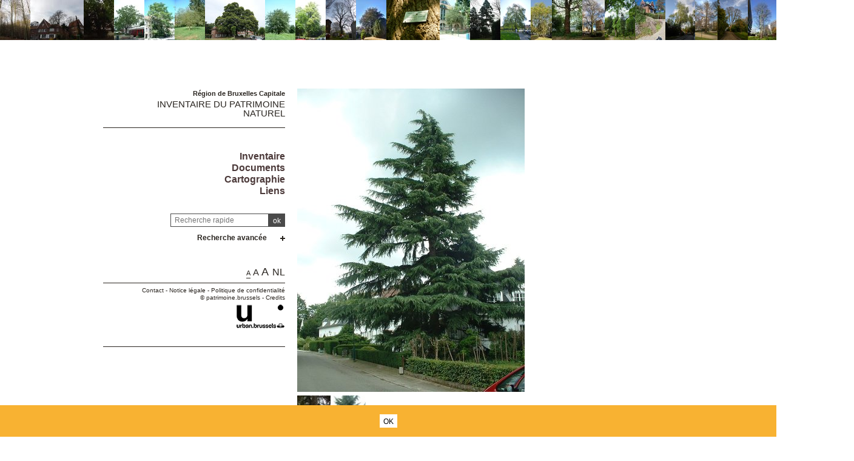

--- FILE ---
content_type: text/html; charset=utf-8
request_url: https://sites.heritage.brussels/fr/trees/5122
body_size: 309193
content:
<!DOCTYPE html> 
<html lang="fr">
<head>
  	<meta http-equiv="content-type" content="text/html; charset=utf-8" />
	<meta content="IE=edge,chrome=1" http-equiv="X-UA-Compatible">
	<meta name='viewport' content='width=device-width, initial-scale=1.0, user-scalable=0' >
	<title>Cèdre de l'Himalaya &ndash; Inventaire du Patrimoine Naturel</title>
	<link rel="shortcut icon" href="/img/urban_favicon.png" type="image/vnd.microsoft.icon" />
	<meta content="" name="description">
	<meta name="DC.title" content="Cèdre de l'Himalaya &ndash; Inventaire du Patrimoine Naturel" />	<meta property="og:title" content="Cèdre de l'Himalaya &ndash; Inventaire du Patrimoine Naturel" />
	<meta property="og:type" content="Place" />
	<meta property="og:description" content="" />
	<meta property="og:locale" content="fr_FR" />
	<meta property="og:image" content="https://sites.heritage.brussels/medias/500/trees/5122-1-Cedrus_deodara.jpg" />
	<meta property="og:image:url" content="https://sites.heritage.brussels/medias/500/trees/5122-1-Cedrus_deodara.jpg" />
	<meta property="og:image:height" content="500" />
	<style>@import url("/_integration/heritage/assets/css/style.css?v=20260119213033");</style>
	<style>@import url("/_integration/shame.sites.css?v=20260119213033");</style>
	<link rel="stylesheet" href="https://unpkg.com/leaflet@1.4.0/dist/leaflet.css"
  integrity="sha512-puBpdR0798OZvTTbP4A8Ix/l+A4dHDD0DGqYW6RQ+9jxkRFclaxxQb/SJAWZfWAkuyeQUytO7+7N4QKrDh+drA=="
  crossorigin=""/>
  <link rel="stylesheet" media="all" href="https://unpkg.com/leaflet.markercluster@1.4.1/dist/MarkerCluster.Default.css" />
<link rel="stylesheet" media="all" href="https://unpkg.com/leaflet.markercluster@1.4.1/dist/MarkerCluster.css" />
  
  
<script src="https://unpkg.com/leaflet@1.4.0/dist/leaflet.js"
  integrity="sha512-QVftwZFqvtRNi0ZyCtsznlKSWOStnDORoefr1enyq5mVL4tmKB3S/EnC3rRJcxCPavG10IcrVGSmPh6Qw5lwrg=="
  crossorigin=""></script>
  <script src="https://unpkg.com/leaflet.markercluster@1.4.1/dist/leaflet.markercluster.js"></script>
  

  <script src="/_integration/Control.FullScreen.js"></script>
  
  
  <script src="/_integration/heritage/assets/js/dist/libs.js?v=1"></script>
  <script src="https://cdnjs.cloudflare.com/ajax/libs/popper.js/1.14.3/umd/popper.min.js" integrity="sha384-ZMP7rVo3mIykV+2+9J3UJ46jBk0WLaUAdn689aCwoqbBJiSnjAK/l8WvCWPIPm49" crossorigin="anonymous"></script>
  <script src="https://stackpath.bootstrapcdn.com/bootstrap/4.1.1/js/bootstrap.min.js" integrity="sha384-smHYKdLADwkXOn1EmN1qk/HfnUcbVRZyYmZ4qpPea6sjB/pTJ0euyQp0Mk8ck+5T" crossorigin="anonymous"></script>
  <script src="/_integration/heritage/assets/js/dist/hierarchy-select.js?v=1"></script>
  <script src="/_integration/heritage/assets/js/dist/scripts.js?v=1"></script>
  <script src="/_integration/heritage/assets/js/dist/connection.js"></script>
  <!-- Google tag (gtag.js) -->
<script async src="https://www.googletagmanager.com/gtag/js?id=G-FXWT4EYNGQ"></script>
<script>
  window.dataLayer = window.dataLayer || [];
  function gtag(){dataLayer.push(arguments);}
  gtag('js', new Date());

  gtag('config', 'G-FXWT4EYNGQ');
</script>
</head>

<body class="front  fr sites">
<div id="phrise">

<a href='/fr/trees/6489' class='imginfo'><img src='https://sites.heritage.brussels/medias/66/trees/6489-1-Fagus_sylvatica.JPG' alt="Hêtre d'Europe"></a><a href='/fr/trees/7551' class='imginfo'><img src='https://sites.heritage.brussels/medias/66/trees/7551-1-Fagus_sylvatica_f._purpurea.JPG' alt="Hêtre pourpre"></a><a href='/fr/trees/4138' class='imginfo'><img src='https://sites.heritage.brussels/medias/66/trees/4138-1-Taxus_baccata.jpg' alt="If commun"></a><a href='/fr/trees/677' class='imginfo'><img src='https://sites.heritage.brussels/medias/66/trees/677-1-Morus_alba.jpg' alt="Mûrier blanc"></a><a href='/fr/trees/693' class='imginfo'><img src='https://sites.heritage.brussels/medias/66/trees/693-1-Ailanthus_altissima.jpg' alt="Ailante glanduleux"></a><a href='/fr/trees/4886' class='imginfo'><img src='https://sites.heritage.brussels/medias/66/trees/4886-1-Malus_sylvestris.jpg' alt="Pommier sauvage"></a><a href='/fr/trees/1131' class='imginfo'><img src='https://sites.heritage.brussels/medias/66/trees/1131-26-Castanea_sativa.JPG' alt="Châtaignier"></a><a href='/fr/trees/3648' class='imginfo'><img src='https://sites.heritage.brussels/medias/66/trees/3648-1-Malus_sylvestris.jpg' alt="Pommier sauvage"></a><a href='/fr/trees/6658' class='imginfo'><img src='https://sites.heritage.brussels/medias/66/trees/6658-3-Tilia_sp.JPG' alt="Tilleul commun"></a><a href='/fr/trees/6741' class='imginfo'><img src='https://sites.heritage.brussels/medias/66/trees/6741-1-Fraxinus_sp.JPG' alt="Frêne commun"></a><a href='/fr/trees/2001' class='imginfo'><img src='https://sites.heritage.brussels/medias/66/trees/2001-1-Fagus_sylvatica_f._purpurea.jpg' alt="Hêtre pourpre"></a><a href='/fr/trees/2189' class='imginfo'><img src='https://sites.heritage.brussels/medias/66/trees/2189-1-Liriodendron_tulipifera.JPG' alt="Tulipier de Virginie"></a><a href='/fr/trees/4536' class='imginfo'><img src='https://sites.heritage.brussels/medias/66/trees/4536-1-Ilex_aquifolium.jpg' alt="houx"></a><a href='/fr/trees/4320' class='imginfo'><img src='https://sites.heritage.brussels/medias/66/trees/4320-1-Cryptomeria_japonica.jpg' alt="Cryptomérie du Japon"></a><a href='/fr/trees/3786' class='imginfo'><img src='https://sites.heritage.brussels/medias/66/trees/3786-4-Platanus_x_hispanica.JPG' alt="Platane à feuille d'érable"></a><a href='/fr/trees/5016' class='imginfo'><img src='https://sites.heritage.brussels/medias/66/trees/5016-4-Platanus_x_hispanica.jpg' alt="Platane à feuille d'érable"></a><a href='/fr/trees/3531' class='imginfo'><img src='https://sites.heritage.brussels/medias/66/trees/3531-1-Platanus_x_hispanica.jpg' alt="Platane à feuille d'érable"></a><a href='/fr/trees/3254' class='imginfo'><img src='https://sites.heritage.brussels/medias/66/trees/3254-5-Acer_platanoides_f._rubrum.jpg' alt="Acer platanoides f. rubrum"></a><a href='/fr/trees/5069' class='imginfo'><img src='https://sites.heritage.brussels/medias/66/trees/5069-8-Fraxinus_angustifolia.JPG' alt="Frêne à feuilles étroites"></a><a href='/fr/trees/6730' class='imginfo'><img src='https://sites.heritage.brussels/medias/66/trees/6730-5-Salix_x_sepulcralis.jpg' alt="Saule pleureur"></a><a href='/fr/trees/3920' class='imginfo'><img src='https://sites.heritage.brussels/medias/66/trees/3920-4-Platanus_x_hispanica.JPG' alt="Platane à feuille d'érable"></a><a href='/fr/trees/803' class='imginfo'><img src='https://sites.heritage.brussels/medias/66/trees/803-1-Taxodium_distichum.jpg' alt="Cyprès chauve de Louisiane"></a><a href='/fr/trees/102' class='imginfo'><img src='https://sites.heritage.brussels/medias/66/trees/102-1-Aesculus_hippocastanum.JPG' alt="Marronnier commun"></a><a href='/fr/trees/1914' class='imginfo'><img src='https://sites.heritage.brussels/medias/66/trees/1914-4-Acer_pseudoplatanus-2-2.JPG' alt="Erable sycomore"></a><a href='/fr/trees/3819' class='imginfo'><img src='https://sites.heritage.brussels/medias/66/trees/3819-1-Platanus_x_hispanica.jpg' alt="Platane à feuille d'érable"></a><a href='/fr/trees/4693' class='imginfo'><img src='https://sites.heritage.brussels/medias/66/trees/4693-1-Juglans_regia.jpg' alt="Noyer royal"></a><a href='/fr/trees/3906' class='imginfo'><img src='https://sites.heritage.brussels/medias/66/trees/3906-1-Quercus_rubra.jpg' alt="Chêne rouge d'Amérique"></a><a href='/fr/trees/6077' class='imginfo'><img src='https://sites.heritage.brussels/medias/66/trees/6077-1-Tilia_tomentosa.jpg' alt="Tilleul argenté"></a><a href='/fr/trees/3430' class='imginfo'><img src='https://sites.heritage.brussels/medias/66/trees/3430-1-Tilia_x_euchlora.jpg' alt="Tilleul du Caucase"></a><a href='/fr/trees/6713' class='imginfo'><img src='https://sites.heritage.brussels/medias/66/trees/6713-1-Tilia_x_europaea.JPG' alt="Tilleul commun"></a><a href='/fr/trees/3492' class='imginfo'><img src='https://sites.heritage.brussels/medias/66/trees/3492-1-Tilia_x_europaea.jpg' alt="Tilleul commun"></a><a href='/fr/trees/3750' class='imginfo'><img src='https://sites.heritage.brussels/medias/66/trees/3750-1-Pyrus_communis.jpg' alt="Poirier cultivé"></a><a href='/fr/trees/983' class='imginfo'><img src='https://sites.heritage.brussels/medias/66/trees/983-1-Araucaria_araucana.JPG' alt="Araucaria du Chili"></a><a href='/fr/trees/4672' class='imginfo'><img src='https://sites.heritage.brussels/medias/66/trees/4672-4-Salix_alba.JPG' alt="Saule blanc"></a><a href='/fr/trees/4203' class='imginfo'><img src='https://sites.heritage.brussels/medias/66/trees/4203-1-Carpinus_betulus.jpg' alt="Charme commun"></a><a href='/fr/trees/408' class='imginfo'><img src='https://sites.heritage.brussels/medias/66/trees/408-6-Pinus_nigra.JPG' alt="Pin noir"></a><a href='/fr/trees/941' class='imginfo'><img src='https://sites.heritage.brussels/medias/66/trees/941-1-Aesculus_hippocastanum.jpg' alt="Marronnier commun"></a><a href='/fr/trees/4904' class='imginfo'><img src='https://sites.heritage.brussels/medias/66/trees/4904-7-Corylus_colurna.jpg' alt="Noisetier de Byzance"></a><a href='/fr/trees/7284' class='imginfo'><img src='https://sites.heritage.brussels/medias/66/trees/7284-1-Fagus_sylvatica.jpg' alt="Hêtre d'Europe"></a><a href='/fr/trees/3307' class='imginfo'><img src='https://sites.heritage.brussels/medias/66/trees/3307-1-Pyrus_communis.jpg' alt="Poirier cultivé"></a>


</div><div class="site-wrapper container">
	<div class="row">
		<header id="main-header" class="col-md-4 d-print-none">
			<div id="logo2"><img src="/_integration/heritage/assets/css/images/logo/logo-iris.png" alt="Région de Bruxelles Capitale" class="logo-bxl-cap" ><p>Région de Bruxelles-Capitale</p>
</div>
<div id="navigation" class="d-flex flex-column align-items-end" >
			<div id="header">

					<div id="logo">
						<p>Région de Bruxelles Capitale</p>
						<div class="baseline"><a href="/fr/">Inventaire du Patrimoine Naturel</a></div>
					</div>

					<!-- Toggle Menu -->

		            <div class="toggle-wrapper">
		                <a id="nav-toggle" class="hamburger-menu toggle-menu" href="#primary-nav"><div class="bar"></div></a>
		            </div>

					<div id="menu-1">
						<nav>
							<ul id="menu">
								<li class="first"><a href="/fr/inventaire/">Inventaire</a></li>
<li><a href="/fr/documents/">Documents</a></li>
<li><a href="/fr/cartographie/">Cartographie</a></li>
<li><a href="/fr/liens/">Liens</a></li>								
							</ul>
						</nav>

					</div>

				</div>

				<div class="header-search-wrapper">
					<form action="/index.php" method="GET" name="qsearch" style="margin-top:0px;">
						<input id="quick_search" class="field" type="text" name="quick_search" value="" placeholder="Recherche rapide">
						<input type="hidden" name="section" value="trees">
						<input type="hidden" name="lg" value="fr">
						<input class="submit" type="submit" value="ok">
					</form>
					
					
					
					<div class="adv-search"><a href="#">Recherche avancée</a></div>
					<div id="menu_select">
					<form action="/index.php" method="GET" name="building_search">
	<div>
	
		<div class="dropdown hierarchy-select hiearchy" id="city" default="">
		    <button type="button" class="btn btn-secondary dropdown-toggle" id="city-button" data-toggle="dropdown" aria-haspopup="true" aria-expanded="false"></button>
		    <div class="dropdown-menu" aria-labelledby="city-button">
<div class="hs-searchbox">
		            <input type="text" class="form-control" autocomplete="off">
		        </div>
				<div class="hs-menu-inner">
				<a href="#" class="dropdown-item" data-value="" data-level="1">Toutes les communes</a>
			 
				<a href="#" class="dropdown-item" data-value="1" data-level="1" >Anderlecht</a>
				<a href="#" class="dropdown-item" data-value="2" data-level="1" >Auderghem</a>
				<a href="#" class="dropdown-item" data-value="3" data-level="1" >Berchem-Sainte-Agathe</a>
				<a href="#" class="dropdown-item" data-value="4" data-level="1" >Bruxelles</a>
				<a href="#" class="dropdown-item" data-value="5" data-level="1" >Etterbeek</a>
				<a href="#" class="dropdown-item" data-value="6" data-level="1" >Evere</a>
				<a href="#" class="dropdown-item" data-value="7" data-level="1" >Forest</a>
				<a href="#" class="dropdown-item" data-value="8" data-level="1" >Ganshoren</a>
				<a href="#" class="dropdown-item" data-value="9" data-level="1" >Ixelles</a>
				<a href="#" class="dropdown-item" data-value="10" data-level="1" >Jette</a>
				<a href="#" class="dropdown-item" data-value="11" data-level="1" >Koekelberg</a>
				<a href="#" class="dropdown-item" data-value="12" data-level="1" >Molenbeek-Saint-Jean</a>
				<a href="#" class="dropdown-item" data-value="13" data-level="1" >Saint-Gilles</a>
				<a href="#" class="dropdown-item" data-value="14" data-level="1" >Saint-Josse-Ten-Noode</a>
				<a href="#" class="dropdown-item" data-value="15" data-level="1" >Schaerbeek</a>
				<a href="#" class="dropdown-item" data-value="16" data-level="1" >Uccle</a>
				<a href="#" class="dropdown-item" data-value="17" data-level="1" >Watermael-Boitsfort</a>
				<a href="#" class="dropdown-item" data-value="18" data-level="1" >Woluwé-Saint-Lambert</a>
				<a href="#" class="dropdown-item" data-value="19" data-level="1" >Woluwé-Saint-Pierre</a>
				<a href="#" class="dropdown-item" data-value="9999" data-level="1" >Hors Bruxelles</a>			    </div>
			</div>
			<input class="d-none" name="city" readonly="readonly" aria-hidden="true" type="text"/>
		</div>
	</div>

	<div>
		<label>Chercher parmi </label><input type='radio' id='section_trees' name='section_search' value='trees'  checked> <label for='section_trees'>arbres</label> <input type='radio' id='section_sites' name='section_search' value='sites' > <label for='section_sites'>sites</label> 	    	    
    </div>

	<div class='search_trees'>
		<div class="dropdown hierarchy-select hiearchy levelstypo" id="select_situations">
		    <button type="button" class="btn btn-secondary dropdown-toggle" id="types-button" data-toggle="dropdown" aria-haspopup="true" aria-expanded="false"></button>
		    <div class="dropdown-menu" aria-labelledby="types-one-button">
		       <div class="hs-searchbox">
		            <input type="text" class="form-control" autocomplete="off">
		        </div>
				<div class="hs-menu-inner">
			      <a href="#" class="dropdown-item" data-value="" data-level="1">Tous les sites & voiries  </a>
			      
				<a href="#" class="dropdown-item" data-value="s13" data-level="1" >'T Hof van Brussel</a>
				<a href="#" class="dropdown-item" data-value="s2" data-level="1" >Abbaye de Forest</a>
				<a href="#" class="dropdown-item" data-value="s417" data-level="1" >Abords de l'Auberge des Maïeurs</a>
				<a href="#" class="dropdown-item" data-value="s278" data-level="1" >Abords de l'Eglise Notre-Dame de Laeken</a>
				<a href="#" class="dropdown-item" data-value="s300" data-level="1" >Abords de l'église Saint-Clément</a>
				<a href="#" class="dropdown-item" data-value="s276" data-level="1" >Abords de l'Eglise Saint-Pierre</a>
				<a href="#" class="dropdown-item" data-value="s5" data-level="1" >Abords de la Ferme Rose</a>
				<a href="#" class="dropdown-item" data-value="s514" data-level="1" >Abords du bâtiment A de l'ULB</a>
				<a href="#" class="dropdown-item" data-value="s12" data-level="1" >Abords du Papenkasteel</a>
				<a href="#" class="dropdown-item" data-value="s588" data-level="1" >Abords du siège de la cimenterie CBR</a>
				<a href="#" class="dropdown-item" data-value="s15" data-level="1" >Allée H.Demarque</a>
				<a href="#" class="dropdown-item" data-value="s52" data-level="1" >Ancien cimetière d'Evere</a>
				<a href="#" class="dropdown-item" data-value="s42" data-level="1" >Ancien Cimetière de Ganshoren</a>
				<a href="#" class="dropdown-item" data-value="s601" data-level="1" >Ancien siège de Glaverbel</a>
				<a href="#" class="dropdown-item" data-value="s16" data-level="1" >Ancienne propriété Delvaux</a>
				<a href="#" class="dropdown-item" data-value="s17" data-level="1" >Ancienne propriété Delwart</a>
				<a href="#" class="dropdown-item" data-value="s310" data-level="1" >Ancienne propriété Lindthout</a>
				<a href="#" class="dropdown-item" data-value="s590" data-level="1" >Ancienne propriété Pirenne</a>
				<a href="#" class="dropdown-item" data-value="s19" data-level="1" >Avenue Huart Hamoir et Square Riga</a>
				<a href="#" class="dropdown-item" data-value="s145" data-level="1" >Bergoje</a>
				<a href="#" class="dropdown-item" data-value="s75" data-level="1" >Berme Général San Martin</a>
				<a href="#" class="dropdown-item" data-value="s22" data-level="1" >Bois de Dieleghem</a>
				<a href="#" class="dropdown-item" data-value="s23" data-level="1" >Bois de la Cambre</a>
				<a href="#" class="dropdown-item" data-value="s26" data-level="1" >Bois de Verrewinkel</a>
				<a href="#" class="dropdown-item" data-value="s27" data-level="1" >Bois des Commères</a>
				<a href="#" class="dropdown-item" data-value="s28" data-level="1" >Bois du Buysdelle</a>
				<a href="#" class="dropdown-item" data-value="s24" data-level="1" >Bois du Laerbeek</a>
				<a href="#" class="dropdown-item" data-value="s29" data-level="1" >Bois du Poelbos</a>
				<a href="#" class="dropdown-item" data-value="s268" data-level="1" >Bois du Wilder</a>
				<a href="#" class="dropdown-item" data-value="s497" data-level="1" >Bosquet marécageux du "Hof ten Berg"</a>
				<a href="#" class="dropdown-item" data-value="s31" data-level="1" >Campus de la Plaine</a>
				<a href="#" class="dropdown-item" data-value="s260" data-level="1" >Champ d'aviation (AVIA)</a>
				<a href="#" class="dropdown-item" data-value="s58" data-level="1" >Cimetière d'Ixelles</a>
				<a href="#" class="dropdown-item" data-value="s41" data-level="1" >Cimetière de Bruxelles</a>
				<a href="#" class="dropdown-item" data-value="s45" data-level="1" >Cimetière de Jette</a>
				<a href="#" class="dropdown-item" data-value="s56" data-level="1" >Cimetière de Laeken</a>
				<a href="#" class="dropdown-item" data-value="s57" data-level="1" >Cimetière de Molenbeek-Saint-Jean</a>
				<a href="#" class="dropdown-item" data-value="s55" data-level="1" >Cimetière de Neder-over-Heembeek</a>
				<a href="#" class="dropdown-item" data-value="s46" data-level="1" >Cimetière de Saint-Gilles</a>
				<a href="#" class="dropdown-item" data-value="s47" data-level="1" >Cimetière de Saint-Josse-ten-Noode</a>
				<a href="#" class="dropdown-item" data-value="s51" data-level="1" >Cimetière de Woluwe-Saint-Pierre</a>
				<a href="#" class="dropdown-item" data-value="s53" data-level="1" >Cimetière du Dieweg</a>
				<a href="#" class="dropdown-item" data-value="s296" data-level="1" >Cités-Jardin Le Logis et Floréal</a>
				<a href="#" class="dropdown-item" data-value="s486" data-level="1" >Domaine Allard</a>
				<a href="#" class="dropdown-item" data-value="s64" data-level="1" >Domaine de la Magnanerie</a>
				<a href="#" class="dropdown-item" data-value="s274" data-level="1" >Domaine du Mont Saint-Alban</a>
				<a href="#" class="dropdown-item" data-value="s11" data-level="1" >Domaine du Neckersgat</a>
				<a href="#" class="dropdown-item" data-value="s309" data-level="1" >Domaine Latour de Freins</a>
				<a href="#" class="dropdown-item" data-value="s589" data-level="1" >Domaine royal de Laeken</a>
				<a href="#" class="dropdown-item" data-value="s492" data-level="1" >Donderberg</a>
				<a href="#" class="dropdown-item" data-value="s472" data-level="1" >Ecole de la Roue</a>
				<a href="#" class="dropdown-item" data-value="s69" data-level="1" >Ecole vétérinaire de Cureghem</a>
				<a href="#" class="dropdown-item" data-value="s77" data-level="1" >Etang de la rue de la Vignette</a>
				<a href="#" class="dropdown-item" data-value="s76" data-level="1" >Etang Floréal</a>
				<a href="#" class="dropdown-item" data-value="s79" data-level="1" >Etangs d'Ixelles</a>
				<a href="#" class="dropdown-item" data-value="s470" data-level="1" >Etangs de Boitsfort</a>
				<a href="#" class="dropdown-item" data-value="s80" data-level="1" >Etangs Mellaerts</a>
				<a href="#" class="dropdown-item" data-value="s475" data-level="1" >Ferme Den Bels</a>
				<a href="#" class="dropdown-item" data-value="s81" data-level="1" >Forêt de Soignes</a>
				<a href="#" class="dropdown-item" data-value="s82" data-level="1" >Hippodrome de Boitsfort</a>
				<a href="#" class="dropdown-item" data-value="s83" data-level="1" >Hof ter Musschen</a>
				<a href="#" class="dropdown-item" data-value="s85" data-level="1" >Hunderenveld</a>
				<a href="#" class="dropdown-item" data-value="s308" data-level="1" >Ilôt Horta</a>
				<a href="#" class="dropdown-item" data-value="s102" data-level="1" >Jardin  Massart</a>
				<a href="#" class="dropdown-item" data-value="s88" data-level="1" >Jardin Botanique</a>
				<a href="#" class="dropdown-item" data-value="s101" data-level="1" >Jardin de l'ancien pavillon Malibran</a>
				<a href="#" class="dropdown-item" data-value="s61" data-level="1" >Jardin de l'ancienne propriété Bosman</a>
				<a href="#" class="dropdown-item" data-value="s222" data-level="1" >Jardin de l'ancienne propriété Robie</a>
				<a href="#" class="dropdown-item" data-value="s593" data-level="1" >Jardin de l'ancienne villa de Léon Drugman</a>
				<a href="#" class="dropdown-item" data-value="s307" data-level="1" >Jardin de l'école normale de Berkendael</a>
				<a href="#" class="dropdown-item" data-value="s299" data-level="1" >Jardin de l'église des Dominicains</a>
				<a href="#" class="dropdown-item" data-value="s228" data-level="1" >Jardin de l'église des Pères Barnabites</a>
				<a href="#" class="dropdown-item" data-value="s292" data-level="1" >Jardin de l'hôtel Empain</a>
				<a href="#" class="dropdown-item" data-value="s295" data-level="1" >Jardin de l'œuvre du calvaire</a>
				<a href="#" class="dropdown-item" data-value="s489" data-level="1" >Jardin de la chapelle Saint-Guidon</a>
				<a href="#" class="dropdown-item" data-value="s467" data-level="1" >Jardin de la maison Durieu</a>
				<a href="#" class="dropdown-item" data-value="s488" data-level="1" >Jardin de la maison Grégoire</a>
				<a href="#" class="dropdown-item" data-value="s494" data-level="1" >Jardin de la maison Vandevelde</a>
				<a href="#" class="dropdown-item" data-value="s92" data-level="1" >Jardin de la propriété Goemaere</a>
				<a href="#" class="dropdown-item" data-value="s93" data-level="1" >Jardin de la Tour Japonaise</a>
				<a href="#" class="dropdown-item" data-value="s33" data-level="1" >Jardin de rocailles de l'Institut Redouté Peiffer</a>
				<a href="#" class="dropdown-item" data-value="s408" data-level="1" >Jardin du couvent des Rédemptoristes</a>
				<a href="#" class="dropdown-item" data-value="s286" data-level="1" >Jardin du Mont des Arts</a>
				<a href="#" class="dropdown-item" data-value="s227" data-level="1" >Jardin du moulin à vent d'Evere</a>
				<a href="#" class="dropdown-item" data-value="s231" data-level="1" >Jardin du Musée Wiertz</a>
				<a href="#" class="dropdown-item" data-value="s97" data-level="1" >Jardin du Palais des Académies</a>
				<a href="#" class="dropdown-item" data-value="s98" data-level="1" >Jardin du Pavillon Chinois</a>
				<a href="#" class="dropdown-item" data-value="s99" data-level="1" >Jardin du Roi</a>
				<a href="#" class="dropdown-item" data-value="s100" data-level="1" >Jardin Jean Félix Hap</a>
				<a href="#" class="dropdown-item" data-value="s478" data-level="1" >Jardin privé rue Joseph Hazard </a>
				<a href="#" class="dropdown-item" data-value="s3" data-level="1" >Jardins de l'Abbaye de la Cambre</a>
				<a href="#" class="dropdown-item" data-value="s104" data-level="1" >Jardins de l'Hospice Pachéco</a>
				<a href="#" class="dropdown-item" data-value="s600" data-level="1" >Jardins de la Maison d'Erasme</a>
				<a href="#" class="dropdown-item" data-value="s611" data-level="1" >Jardins des immeubles sis Rue du Trône 216 et 218</a>
				<a href="#" class="dropdown-item" data-value="s105" data-level="1" >Kattebroeck</a>
				<a href="#" class="dropdown-item" data-value="s106" data-level="1" >Kauwberg</a>
				<a href="#" class="dropdown-item" data-value="s111" data-level="1" >Keyenbempt</a>
				<a href="#" class="dropdown-item" data-value="s107" data-level="1" >Kinsendael</a>
				<a href="#" class="dropdown-item" data-value="s502" data-level="1" >Meylemeersch</a>
				<a href="#" class="dropdown-item" data-value="s311" data-level="1" >Moulin de Lindekemaele et abords</a>
				<a href="#" class="dropdown-item" data-value="s123" data-level="1" >Parc (parc)</a>
				<a href="#" class="dropdown-item" data-value="s266" data-level="1" >Parc Albert ou Terdelt</a>
				<a href="#" class="dropdown-item" data-value="s118" data-level="1" >Parc Anne Frank, anciennement parc Arthur Maes</a>
				<a href="#" class="dropdown-item" data-value="s119" data-level="1" >Parc Astrid</a>
				<a href="#" class="dropdown-item" data-value="s313" data-level="1" >Parc Brugmann</a>
				<a href="#" class="dropdown-item" data-value="s293" data-level="1" >Parc Buchholtz</a>
				<a href="#" class="dropdown-item" data-value="s103" data-level="1" >Parc Central</a>
				<a href="#" class="dropdown-item" data-value="s302" data-level="1" >Parc Cherridreux</a>
				<a href="#" class="dropdown-item" data-value="s124" data-level="1" >Parc Crickx</a>
				<a href="#" class="dropdown-item" data-value="s139" data-level="1" >Parc d'Egmont</a>
				<a href="#" class="dropdown-item" data-value="s143" data-level="1" >Parc d'Osseghem</a>
				<a href="#" class="dropdown-item" data-value="s125" data-level="1" >Parc de Bruxelles</a>
				<a href="#" class="dropdown-item" data-value="s126" data-level="1" >Parc de Forest</a>
				<a href="#" class="dropdown-item" data-value="s312" data-level="1" >Parc de Jolymont</a>
				<a href="#" class="dropdown-item" data-value="s294" data-level="1" >Parc de l'Abbé Froidure</a>
				<a href="#" class="dropdown-item" data-value="s285" data-level="1" >Parc de l'Institut des Dames de Marie à Saint-Josse</a>
				<a href="#" class="dropdown-item" data-value="s86" data-level="1" >Parc de l'IRSA</a>
				<a href="#" class="dropdown-item" data-value="s60" data-level="1" >Parc de la clinique Sans Souci</a>
				<a href="#" class="dropdown-item" data-value="s127" data-level="1" >Parc de la Drève Sainte-Anne</a>
				<a href="#" class="dropdown-item" data-value="s128" data-level="1" >Parc de la Fonderie</a>
				<a href="#" class="dropdown-item" data-value="s129" data-level="1" >Parc de la Héronnière</a>
				<a href="#" class="dropdown-item" data-value="s130" data-level="1" >Parc de la Jeunesse</a>
				<a href="#" class="dropdown-item" data-value="s131" data-level="1" >Parc de la Pede</a>
				<a href="#" class="dropdown-item" data-value="s189" data-level="1" >Parc de la Royale Belge</a>
				<a href="#" class="dropdown-item" data-value="s132" data-level="1" >Parc de la Sauvagère</a>
				<a href="#" class="dropdown-item" data-value="s427" data-level="1" >Parc de la villa Bloemenwerf</a>
				<a href="#" class="dropdown-item" data-value="s136" data-level="1" >Parc de Roodebeek - partie Sud</a>
				<a href="#" class="dropdown-item" data-value="s137" data-level="1" >Parc de Scherdemael</a>
				<a href="#" class="dropdown-item" data-value="s133" data-level="1" >Parc de Woluwe</a>
				<a href="#" class="dropdown-item" data-value="s138" data-level="1" >Parc de Wolvendael</a>
				<a href="#" class="dropdown-item" data-value="s141" data-level="1" >Parc des Etangs</a>
				<a href="#" class="dropdown-item" data-value="s142" data-level="1" >Parc des Muses</a>
				<a href="#" class="dropdown-item" data-value="s115" data-level="1" >Parc des Sources et propriété Solvay</a>
				<a href="#" class="dropdown-item" data-value="s144" data-level="1" >Parc du Bempt</a>
				<a href="#" class="dropdown-item" data-value="s146" data-level="1" >Parc du Busselenberg</a>
				<a href="#" class="dropdown-item" data-value="s469" data-level="1" >Parc du château Bischoffsheim</a>
				<a href="#" class="dropdown-item" data-value="s305" data-level="1" >Parc du château de la Solitude</a>
				<a href="#" class="dropdown-item" data-value="s35" data-level="1" >Parc du Château de Rivieren</a>
				<a href="#" class="dropdown-item" data-value="s147" data-level="1" >Parc du château Morel - Domaine de la Héronnière</a>
				<a href="#" class="dropdown-item" data-value="s65" data-level="1" >Parc du château Sainte Anne</a>
				<a href="#" class="dropdown-item" data-value="s148" data-level="1" >Parc du Cinquantenaire</a>
				<a href="#" class="dropdown-item" data-value="s62" data-level="1" >Parc du Collège Saint-Hubert</a>
				<a href="#" class="dropdown-item" data-value="s149" data-level="1" >Parc du collège Saint-Michel</a>
				<a href="#" class="dropdown-item" data-value="s464" data-level="1" >Parc du Couvent des Religieuses de l'Eucharistie</a>
				<a href="#" class="dropdown-item" data-value="s151" data-level="1" >Parc du Doolegt</a>
				<a href="#" class="dropdown-item" data-value="s152" data-level="1" >Parc du Doyen Cogels</a>
				<a href="#" class="dropdown-item" data-value="s154" data-level="1" >Parc du Jagersveld</a>
				<a href="#" class="dropdown-item" data-value="s4" data-level="1" >Parc du Karreveld </a>
				<a href="#" class="dropdown-item" data-value="s156" data-level="1" >Parc du Leybeek</a>
				<a href="#" class="dropdown-item" data-value="s110" data-level="1" >Parc du Manoir d'Anjou</a>
				<a href="#" class="dropdown-item" data-value="s549" data-level="1" >Parc du Mennegat</a>
				<a href="#" class="dropdown-item" data-value="s186" data-level="1" >Parc du Sacré-Cœur de Jette</a>
				<a href="#" class="dropdown-item" data-value="s301" data-level="1" >Parc du Scheutbos</a>
				<a href="#" class="dropdown-item" data-value="s158" data-level="1" >Parc Duden</a>
				<a href="#" class="dropdown-item" data-value="s159" data-level="1" >Parc Elisabeth</a>
				<a href="#" class="dropdown-item" data-value="s160" data-level="1" >Parc Faider</a>
				<a href="#" class="dropdown-item" data-value="s161" data-level="1" >Parc Fond'Roy</a>
				<a href="#" class="dropdown-item" data-value="s162" data-level="1" >Parc Fontenay</a>
				<a href="#" class="dropdown-item" data-value="s163" data-level="1" >Parc Forestier</a>
				<a href="#" class="dropdown-item" data-value="s164" data-level="1" >Parc Garcet</a>
				<a href="#" class="dropdown-item" data-value="s477" data-level="1" >Parc Georges-Henri</a>
				<a href="#" class="dropdown-item" data-value="s166" data-level="1" >Parc Hauwaert</a>
				<a href="#" class="dropdown-item" data-value="s167" data-level="1" >Parc Huybrechts</a>
				<a href="#" class="dropdown-item" data-value="s169" data-level="1" >Parc Jacques Brel</a>
				<a href="#" class="dropdown-item" data-value="s170" data-level="1" >Parc Jadot et ancien hôtel particulier Canonne</a>
				<a href="#" class="dropdown-item" data-value="s168" data-level="1" >Parc Jean Monnet</a>
				<a href="#" class="dropdown-item" data-value="s172" data-level="1" >Parc Josaphat</a>
				<a href="#" class="dropdown-item" data-value="s173" data-level="1" >Parc Joseph Lemaire</a>
				<a href="#" class="dropdown-item" data-value="s153" data-level="1" >Parc Juliette Herman, anciennement Parc du fonds de Pension IBM</a>
				<a href="#" class="dropdown-item" data-value="s174" data-level="1" >Parc Jupiter</a>
				<a href="#" class="dropdown-item" data-value="s175" data-level="1" >Parc Lacroix</a>
				<a href="#" class="dropdown-item" data-value="s176" data-level="1" >Parc le Chat</a>
				<a href="#" class="dropdown-item" data-value="s177" data-level="1" >Parc Léopold</a>
				<a href="#" class="dropdown-item" data-value="s179" data-level="1" >Parc Malou</a>
				<a href="#" class="dropdown-item" data-value="s180" data-level="1" >Parc Marconi</a>
				<a href="#" class="dropdown-item" data-value="s181" data-level="1" >Parc Marie José</a>
				<a href="#" class="dropdown-item" data-value="s182" data-level="1" >Parc Montjoie</a>
				<a href="#" class="dropdown-item" data-value="s416" data-level="1" >Parc Parmentier</a>
				<a href="#" class="dropdown-item" data-value="s184" data-level="1" >Parc Pierre Paulus</a>
				<a href="#" class="dropdown-item" data-value="s185" data-level="1" >Parc Pirsoul</a>
				<a href="#" class="dropdown-item" data-value="s135" data-level="1" >Parc privé de l'Institut royal des Sciences naturelles de Belgique et chemin des Chablis</a>
				<a href="#" class="dropdown-item" data-value="s134" data-level="1" >Parc public de Laeken</a>
				<a href="#" class="dropdown-item" data-value="s187" data-level="1" >Parc Raspail</a>
				<a href="#" class="dropdown-item" data-value="s315" data-level="1" >Parc Rauter</a>
				<a href="#" class="dropdown-item" data-value="s188" data-level="1" >Parc Roi Baudouin phase 1</a>
				<a href="#" class="dropdown-item" data-value="s480" data-level="1" >Parc Roi baudouin phase 2</a>
				<a href="#" class="dropdown-item" data-value="s190" data-level="1" >Parc Saint-Moulin</a>
				<a href="#" class="dropdown-item" data-value="s261" data-level="1" >Parc Scheutveld</a>
				<a href="#" class="dropdown-item" data-value="s193" data-level="1" >Parc Seny</a>
				<a href="#" class="dropdown-item" data-value="s195" data-level="1" >Parc Sobiesky et Jardin colonial</a>
				<a href="#" class="dropdown-item" data-value="s221" data-level="1" >Parc Solvay</a>
				<a href="#" class="dropdown-item" data-value="s466" data-level="1" >Parc Solvay Sports</a>
				<a href="#" class="dropdown-item" data-value="s196" data-level="1" >Parc Tenbosch</a>
				<a href="#" class="dropdown-item" data-value="s197" data-level="1" >Parc Tenreuken</a>
				<a href="#" class="dropdown-item" data-value="s254" data-level="1" >Parc Tercoigne</a>
				<a href="#" class="dropdown-item" data-value="s34" data-level="1" >Parc Titeca</a>
				<a href="#" class="dropdown-item" data-value="s198" data-level="1" >Parc Tournay - Solvay</a>
				<a href="#" class="dropdown-item" data-value="s306" data-level="1" >Parc Walckiers</a>
				<a href="#" class="dropdown-item" data-value="s287" data-level="1" >Parvis Sainte-Gudule</a>
				<a href="#" class="dropdown-item" data-value="s199" data-level="1" >Pêcherie 400</a>
				<a href="#" class="dropdown-item" data-value="s206" data-level="1" >Place de Jamblinne de Meux</a>
				<a href="#" class="dropdown-item" data-value="s30" data-level="1" >Place de la Bourse </a>
				<a href="#" class="dropdown-item" data-value="s201" data-level="1" >Place de la Grotte et jardin public</a>
				<a href="#" class="dropdown-item" data-value="s202" data-level="1" >Place des Bienfaiteurs</a>
				<a href="#" class="dropdown-item" data-value="s298" data-level="1" >Place du Sacré-Coeur</a>
				<a href="#" class="dropdown-item" data-value="s530" data-level="1" >Place Jean Jacobs</a>
				<a href="#" class="dropdown-item" data-value="s284" data-level="1" >Place Marie-José</a>
				<a href="#" class="dropdown-item" data-value="s208" data-level="1" >Plaine de jeux de la Petite Suisse</a>
				<a href="#" class="dropdown-item" data-value="s209" data-level="1" >Plaine Renier Chalon</a>
				<a href="#" class="dropdown-item" data-value="s121" data-level="1" >Plateau Engeland</a>
				<a href="#" class="dropdown-item" data-value="s211" data-level="1" >Propriété Blaton</a>
				<a href="#" class="dropdown-item" data-value="s212" data-level="1" >Propriété Crousse</a>
				<a href="#" class="dropdown-item" data-value="s303" data-level="1" >Propriété Fond'Roy</a>
				<a href="#" class="dropdown-item" data-value="s505" data-level="1" >Propriété rue de la Laiterie</a>
				<a href="#" class="dropdown-item" data-value="s214" data-level="1" >Propriété Stuyvenberg</a>
				<a href="#" class="dropdown-item" data-value="s113" data-level="1" >Propriété Voot</a>
				<a href="#" class="dropdown-item" data-value="s216" data-level="1" >Quartier Tornooiveld</a>
				<a href="#" class="dropdown-item" data-value="s232" data-level="1" >Rouge-Cloître</a>
				<a href="#" class="dropdown-item" data-value="s224" data-level="1" >Rousseau (site de l'avenue)</a>
				<a href="#" class="dropdown-item" data-value="s218" data-level="1" >Royal Racing Club de Bruxelles</a>
				<a href="#" class="dropdown-item" data-value="s223" data-level="1" >Scheutbos</a>
				<a href="#" class="dropdown-item" data-value="s1" data-level="1" >Sentier du Verger</a>
				<a href="#" class="dropdown-item" data-value="s21" data-level="1" >Site de l'avenue de Madrid</a>
				<a href="#" class="dropdown-item" data-value="s275" data-level="1" >Site de l'Hôpital Brugmann </a>
				<a href="#" class="dropdown-item" data-value="s18" data-level="1" >Site de l'Observatoire royal</a>
				<a href="#" class="dropdown-item" data-value="s535" data-level="1" >Site rue de la Régence</a>
				<a href="#" class="dropdown-item" data-value="s249" data-level="1" >Square Ambiorix, Marie Louise, Marguerite et avenue Palmerston</a>
				<a href="#" class="dropdown-item" data-value="s236" data-level="1" >Square Armand Steurs</a>
				<a href="#" class="dropdown-item" data-value="s238" data-level="1" >Square Clémentine</a>
				<a href="#" class="dropdown-item" data-value="s320" data-level="1" >Square de Meeûs sur Bruxelles</a>
				<a href="#" class="dropdown-item" data-value="s239" data-level="1" >Square de Meeûs sur Ixelles</a>
				<a href="#" class="dropdown-item" data-value="s271" data-level="1" >Square des Linaigrettes</a>
				<a href="#" class="dropdown-item" data-value="s241" data-level="1" >Square du 21 juillet</a>
				<a href="#" class="dropdown-item" data-value="s280" data-level="1" >Square du Centenaire</a>
				<a href="#" class="dropdown-item" data-value="s157" data-level="1" >Square du Petit Sablon </a>
				<a href="#" class="dropdown-item" data-value="s242" data-level="1" >Square du Solbosch</a>
				<a href="#" class="dropdown-item" data-value="s270" data-level="1" >Square Egide Rombaux</a>
				<a href="#" class="dropdown-item" data-value="s244" data-level="1" >Square Frère Orban</a>
				<a href="#" class="dropdown-item" data-value="s545" data-level="1" >Square Gutenberg</a>
				<a href="#" class="dropdown-item" data-value="s288" data-level="1" >Square Henri Frick</a>
				<a href="#" class="dropdown-item" data-value="s572" data-level="1" >Square Joséphine-Charlotte</a>
				<a href="#" class="dropdown-item" data-value="s277" data-level="1" >Square Jules Lorge</a>
				<a href="#" class="dropdown-item" data-value="s248" data-level="1" >Square Marie-José</a>
				<a href="#" class="dropdown-item" data-value="s250" data-level="1" >Square Palfyn </a>
				<a href="#" class="dropdown-item" data-value="s252" data-level="1" >Square Prince Léopold</a>
				<a href="#" class="dropdown-item" data-value="s255" data-level="1" >Square Vergote</a>
				<a href="#" class="dropdown-item" data-value="s289" data-level="1" >Stade Chazal</a>
				<a href="#" class="dropdown-item" data-value="s258" data-level="1" >Stade de Schaerbeek</a>
				<a href="#" class="dropdown-item" data-value="s314" data-level="1" >Uccle sport</a>
				<a href="#" class="dropdown-item" data-value="s262" data-level="1" >Université Libre de Bruxelles - Solbosch</a>
				<a href="#" class="dropdown-item" data-value="s66" data-level="1" >Val Duchesse</a>
				<a href="#" class="dropdown-item" data-value="s234" data-level="1" >Zavelenberg</a>
				<a href="#" class="dropdown-item" data-value="11500301" data-level="1" >Allée de la Minerva</a>
				<a href="#" class="dropdown-item" data-value="12100083" data-level="1" >Allée de la Poste</a>
				<a href="#" class="dropdown-item" data-value="10006005" data-level="1" >Allée des Amazones</a>
				<a href="#" class="dropdown-item" data-value="12100089" data-level="1" >Allée des Raisins</a>
				<a href="#" class="dropdown-item" data-value="10006034" data-level="1" >Allée du Cloître</a>
				<a href="#" class="dropdown-item" data-value="10006127" data-level="1" >Allée du Turf</a>
				<a href="#" class="dropdown-item" data-value="10007001" data-level="1" >Allée Verte</a>
				<a href="#" class="dropdown-item" data-value="12100120" data-level="1" >Allée Wauters</a>
				<a href="#" class="dropdown-item" data-value="11400093" data-level="1" >Allées de Provence</a>
				<a href="#" class="dropdown-item" data-value="10006121" data-level="1" >Avenue 's Heeren Huys</a>
				<a href="#" class="dropdown-item" data-value="12000178" data-level="1" >Avenue A.J. Slegers</a>
				<a href="#" class="dropdown-item" data-value="11801001" data-level="1" >Avenue Achille Reisdorff</a>
				<a href="#" class="dropdown-item" data-value="10500040" data-level="1" >Avenue Adolphe Buyl</a>
				<a href="#" class="dropdown-item" data-value="10601001" data-level="1" >Avenue Adolphe Demeur</a>
				<a href="#" class="dropdown-item" data-value="11801002" data-level="1" >Avenue Adolphe Dupuich</a>
				<a href="#" class="dropdown-item" data-value="11801003" data-level="1" >Avenue Adolphe Wansart</a>
				<a href="#" class="dropdown-item" data-value="10006004" data-level="1" >Avenue Air Marshal Coningham</a>
				<a href="#" class="dropdown-item" data-value="11900004" data-level="1" >Avenue Albert</a>
				<a href="#" class="dropdown-item" data-value="10305009" data-level="1" >Avenue Albert Desenfans</a>
				<a href="#" class="dropdown-item" data-value="12000074" data-level="1" >Avenue Albert Dumont</a>
				<a href="#" class="dropdown-item" data-value="12000104" data-level="1" >Avenue Albert Jonnart</a>
				<a href="#" class="dropdown-item" data-value="11801006" data-level="1" >Avenue Albert Lancaster</a>
				<a href="#" class="dropdown-item" data-value="12000006" data-level="1" >Avenue Albert-Elisabeth</a>
				<a href="#" class="dropdown-item" data-value="12000007" data-level="1" >Avenue Albertyn</a>
				<a href="#" class="dropdown-item" data-value="10401007" data-level="1" >Avenue Alexandre Galopin</a>
				<a href="#" class="dropdown-item" data-value="11500149" data-level="1" >Avenue Alfred Madoux</a>
				<a href="#" class="dropdown-item" data-value="11701006" data-level="1" >Avenue Alfred Solvay</a>
				<a href="#" class="dropdown-item" data-value="11801010" data-level="1" >Avenue Alphonse XIII</a>
				<a href="#" class="dropdown-item" data-value="10303328" data-level="1" >Avenue Ambassadeur van Vollenhoven</a>
				<a href="#" class="dropdown-item" data-value="10006007" data-level="1" >Avenue Antoine Depage</a>
				<a href="#" class="dropdown-item" data-value="10500190" data-level="1" >Avenue Antoine Depage</a>
				<a href="#" class="dropdown-item" data-value="10500250" data-level="1" >Avenue Armand Huysmans</a>
				<a href="#" class="dropdown-item" data-value="11400006" data-level="1" >Avenue Artémis</a>
				<a href="#" class="dropdown-item" data-value="10700024" data-level="1" >Avenue Auber</a>
				<a href="#" class="dropdown-item" data-value="11801030" data-level="1" >Avenue Beau-Séjour</a>
				<a href="#" class="dropdown-item" data-value="11801033" data-level="1" >Avenue Bel-Air</a>
				<a href="#" class="dropdown-item" data-value="11900027" data-level="1" >Avenue Besme</a>
				<a href="#" class="dropdown-item" data-value="11801038" data-level="1" >Avenue Blücher</a>
				<a href="#" class="dropdown-item" data-value="10401021" data-level="1" >Avenue Boileau</a>
				<a href="#" class="dropdown-item" data-value="11500021" data-level="1" >Avenue Bois du Dimanche</a>
				<a href="#" class="dropdown-item" data-value="11801041" data-level="1" >Avenue Bonaparte</a>
				<a href="#" class="dropdown-item" data-value="10306029" data-level="1" >Avenue Britsiers</a>
				<a href="#" class="dropdown-item" data-value="10831010" data-level="1" >Avenue Broustin</a>
				<a href="#" class="dropdown-item" data-value="10500510" data-level="1" >Avenue Brugmann</a>
				<a href="#" class="dropdown-item" data-value="10601026" data-level="1" >Avenue Brugmann</a>
				<a href="#" class="dropdown-item" data-value="11801045" data-level="1" >Avenue Brugmann</a>
				<a href="#" class="dropdown-item" data-value="11900033" data-level="1" >Avenue Brugmann</a>
				<a href="#" class="dropdown-item" data-value="11801046" data-level="1" >Avenue Brunard</a>
				<a href="#" class="dropdown-item" data-value="11705040" data-level="1" >Avenue Calypso</a>
				<a href="#" class="dropdown-item" data-value="10401026" data-level="1" >Avenue Camille Joset</a>
				<a href="#" class="dropdown-item" data-value="10700060" data-level="1" >Avenue Camille Vaneukem</a>
				<a href="#" class="dropdown-item" data-value="10700063" data-level="1" >Avenue Capitaine Fossoul</a>
				<a href="#" class="dropdown-item" data-value="11500033" data-level="1" >Avenue Capitaine Piret</a>
				<a href="#" class="dropdown-item" data-value="11602380" data-level="1" >Avenue Cardinal Micara</a>
				<a href="#" class="dropdown-item" data-value="10801035" data-level="1" >Avenue Carl Requette</a>
				<a href="#" class="dropdown-item" data-value="10006026" data-level="1" >Avenue Casalta</a>
				<a href="#" class="dropdown-item" data-value="10700070" data-level="1" >Avenue Chanoine Roose</a>
				<a href="#" class="dropdown-item" data-value="10300038" data-level="1" >Avenue Charbo</a>
				<a href="#" class="dropdown-item" data-value="11701050" data-level="1" >Avenue Charle-Albert</a>
				<a href="#" class="dropdown-item" data-value="12000064" data-level="1" >Avenue Charles de Thiennes</a>
				<a href="#" class="dropdown-item" data-value="10700075" data-level="1" >Avenue Charles De Tollenaere</a>
				<a href="#" class="dropdown-item" data-value="11602810" data-level="1" >Avenue Charles Schaller</a>
				<a href="#" class="dropdown-item" data-value="11500228" data-level="1" >Avenue Charles Thielemans</a>
				<a href="#" class="dropdown-item" data-value="10820017" data-level="1" >Avenue Charles-Quint</a>
				<a href="#" class="dropdown-item" data-value="11801360" data-level="1" >Avenue Château de Walzin</a>
				<a href="#" class="dropdown-item" data-value="10307046" data-level="1" >Avenue Chazal</a>
				<a href="#" class="dropdown-item" data-value="11801069" data-level="1" >Avenue Circulaire</a>
				<a href="#" class="dropdown-item" data-value="10308049" data-level="1" >Avenue Clays</a>
				<a href="#" class="dropdown-item" data-value="10601032" data-level="1" >Avenue Clémentine</a>
				<a href="#" class="dropdown-item" data-value="11801070" data-level="1" >Avenue Coghen</a>
				<a href="#" class="dropdown-item" data-value="11500044" data-level="1" >Avenue Colonel Daumerie</a>
				<a href="#" class="dropdown-item" data-value="11601490" data-level="1" >Avenue Colonel Daumerie</a>
				<a href="#" class="dropdown-item" data-value="10401043" data-level="1" >Avenue Commandant Lothaire</a>
				<a href="#" class="dropdown-item" data-value="10700093" data-level="1" >Avenue Commandant Vander Meeren</a>
				<a href="#" class="dropdown-item" data-value="11400088" data-level="1" >Avenue Constant Permeke</a>
				<a href="#" class="dropdown-item" data-value="11801359" data-level="1" >Avenue d'Andrimont</a>
				<a href="#" class="dropdown-item" data-value="10401011" data-level="1" >Avenue d'Auderghem</a>
				<a href="#" class="dropdown-item" data-value="11801166" data-level="1" >Avenue d'Homborchveld</a>
				<a href="#" class="dropdown-item" data-value="11801169" data-level="1" >Avenue d'Hougoumont</a>
				<a href="#" class="dropdown-item" data-value="10501690" data-level="1" >Avenue d'Italie</a>
				<a href="#" class="dropdown-item" data-value="10700227" data-level="1" >Avenue d'Itterbeek</a>
				<a href="#" class="dropdown-item" data-value="11801098" data-level="1" >Avenue d'Orbaix</a>
				<a href="#" class="dropdown-item" data-value="11801251" data-level="1" >Avenue d'Overhem</a>
				<a href="#" class="dropdown-item" data-value="10308061" data-level="1" >Avenue Dailly</a>
				<a href="#" class="dropdown-item" data-value="11400147" data-level="1" >Avenue de Bâle</a>
				<a href="#" class="dropdown-item" data-value="11209016" data-level="1" >Avenue De Béjar</a>
				<a href="#" class="dropdown-item" data-value="11801039" data-level="1" >Avenue de Boetendael</a>
				<a href="#" class="dropdown-item" data-value="11500056" data-level="1" >Avenue de Broqueville</a>
				<a href="#" class="dropdown-item" data-value="12000057" data-level="1" >Avenue de Broqueville</a>
				<a href="#" class="dropdown-item" data-value="10005030" data-level="1" >Avenue de Cortenbergh</a>
				<a href="#" class="dropdown-item" data-value="11801122" data-level="1" >Avenue de Floréal</a>
				<a href="#" class="dropdown-item" data-value="11801083" data-level="1" >Avenue de Foestraets</a>
				<a href="#" class="dropdown-item" data-value="11801084" data-level="1" >Avenue De Fré</a>
				<a href="#" class="dropdown-item" data-value="11900054" data-level="1" >Avenue de Haveskercke</a>
				<a href="#" class="dropdown-item" data-value="11500128" data-level="1" >Avenue de Joli-Bois</a>
				<a href="#" class="dropdown-item" data-value="11500001" data-level="1" >Avenue de l'Aéroplane</a>
				<a href="#" class="dropdown-item" data-value="11500003" data-level="1" >Avenue de l'Aigle</a>
				<a href="#" class="dropdown-item" data-value="11801004" data-level="1" >Avenue de l'Aiglon</a>
				<a href="#" class="dropdown-item" data-value="10208011" data-level="1" >Avenue de l'Araucaria</a>
				<a href="#" class="dropdown-item" data-value="11701009" data-level="1" >Avenue de l'Arbalète</a>
				<a href="#" class="dropdown-item" data-value="10900004" data-level="1" >Avenue de l'Arbre Ballon</a>
				<a href="#" class="dropdown-item" data-value="10401009" data-level="1" >Avenue de l'Armée</a>
				<a href="#" class="dropdown-item" data-value="11400005" data-level="1" >Avenue de l'Armet</a>
				<a href="#" class="dropdown-item" data-value="12000009" data-level="1" >Avenue de l'Assomption</a>
				<a href="#" class="dropdown-item" data-value="12100011" data-level="1" >Avenue de l'Astronomie</a>
				<a href="#" class="dropdown-item" data-value="11500013" data-level="1" >Avenue de l'Aviation</a>
				<a href="#" class="dropdown-item" data-value="11400037" data-level="1" >Avenue de l'Ecu</a>
				<a href="#" class="dropdown-item" data-value="11500091" data-level="1" >Avenue de l'Escrime</a>
				<a href="#" class="dropdown-item" data-value="10831037" data-level="1" >Avenue de l'Exposition Universelle</a>
				<a href="#" class="dropdown-item" data-value="10900062" data-level="1" >Avenue de l'Exposition Universelle</a>
				<a href="#" class="dropdown-item" data-value="11400040" data-level="1" >Avenue de l'Expressionnisme</a>
				<a href="#" class="dropdown-item" data-value="11500117" data-level="1" >Avenue de l'Hélice</a>
				<a href="#" class="dropdown-item" data-value="10302330" data-level="1" >Avenue de l'Héliport</a>
				<a href="#" class="dropdown-item" data-value="11701109" data-level="1" >Avenue de l'Hermine</a>
				<a href="#" class="dropdown-item" data-value="10501660" data-level="1" >Avenue de l'Hippodrome</a>
				<a href="#" class="dropdown-item" data-value="10820063" data-level="1" >Avenue de l'Hôpital Français</a>
				<a href="#" class="dropdown-item" data-value="11500124" data-level="1" >Avenue de l'Horizon</a>
				<a href="#" class="dropdown-item" data-value="12000100" data-level="1" >Avenue de l'Idéal</a>
				<a href="#" class="dropdown-item" data-value="11801246" data-level="1" >Avenue de l'Observatoire</a>
				<a href="#" class="dropdown-item" data-value="11500174" data-level="1" >Avenue de l'Oiseau Bleu</a>
				<a href="#" class="dropdown-item" data-value="10300202" data-level="1" >Avenue de l'Opale</a>
				<a href="#" class="dropdown-item" data-value="11400079" data-level="1" >Avenue de l'Optimisme</a>
				<a href="#" class="dropdown-item" data-value="10006099" data-level="1" >Avenue de l'Orée</a>
				<a href="#" class="dropdown-item" data-value="10502900" data-level="1" >Avenue de l'Université</a>
				<a href="#" class="dropdown-item" data-value="10006128" data-level="1" >Avenue de l'Uruguay</a>
				<a href="#" class="dropdown-item" data-value="10401168" data-level="1" >Avenue de l'Yser</a>
				<a href="#" class="dropdown-item" data-value="10810004" data-level="1" >Avenue de la Basilique</a>
				<a href="#" class="dropdown-item" data-value="10820008" data-level="1" >Avenue de la Basilique</a>
				<a href="#" class="dropdown-item" data-value="10006015" data-level="1" >Avenue de la Belle Alliance</a>
				<a href="#" class="dropdown-item" data-value="10005014" data-level="1" >Avenue de la Brabançonne</a>
				<a href="#" class="dropdown-item" data-value="10401030" data-level="1" >Avenue de la Cavalerie</a>
				<a href="#" class="dropdown-item" data-value="12000039" data-level="1" >Avenue de la Chapelle</a>
				<a href="#" class="dropdown-item" data-value="10401038" data-level="1" >Avenue de la Chasse</a>
				<a href="#" class="dropdown-item" data-value="11801067" data-level="1" >Avenue de la Chênaie</a>
				<a href="#" class="dropdown-item" data-value="10401039" data-level="1" >Avenue de la Chevalerie</a>
				<a href="#" class="dropdown-item" data-value="10006033" data-level="1" >Avenue de la Clairière</a>
				<a href="#" class="dropdown-item" data-value="10006036" data-level="1" >Avenue de la Colombie</a>
				<a href="#" class="dropdown-item" data-value="10831020" data-level="1" >Avenue de la Constitution</a>
				<a href="#" class="dropdown-item" data-value="10900029" data-level="1" >Avenue de la Constitution</a>
				<a href="#" class="dropdown-item" data-value="10500790" data-level="1" >Avenue de la Couronne</a>
				<a href="#" class="dropdown-item" data-value="12000052" data-level="1" >Avenue de la Croix du Sud</a>
				<a href="#" class="dropdown-item" data-value="10208045" data-level="1" >Avenue de la Croix-Rouge</a>
				<a href="#" class="dropdown-item" data-value="10208058" data-level="1" >Avenue de la Dynastie</a>
				<a href="#" class="dropdown-item" data-value="11500095" data-level="1" >Avenue de la Faisanderie</a>
				<a href="#" class="dropdown-item" data-value="11701087" data-level="1" >Avenue de la Fauconnerie</a>
				<a href="#" class="dropdown-item" data-value="11801123" data-level="1" >Avenue de la Floride</a>
				<a href="#" class="dropdown-item" data-value="10401175" data-level="1" >Avenue de la Force Aérienne</a>
				<a href="#" class="dropdown-item" data-value="11702088" data-level="1" >Avenue de la Foresterie</a>
				<a href="#" class="dropdown-item" data-value="10006061" data-level="1" >Avenue de la Forêt</a>
				<a href="#" class="dropdown-item" data-value="10601088" data-level="1" >Avenue de la Jonction</a>
				<a href="#" class="dropdown-item" data-value="11400060" data-level="1" >Avenue de la Lance</a>
				<a href="#" class="dropdown-item" data-value="10801170" data-level="1" >Avenue de la Liberté</a>
				<a href="#" class="dropdown-item" data-value="10810041" data-level="1" >Avenue de la Liberté</a>
				<a href="#" class="dropdown-item" data-value="10700270" data-level="1" >Avenue de la Libre Académie</a>
				<a href="#" class="dropdown-item" data-value="10209054" data-level="1" >Avenue de la Nivéole</a>
				<a href="#" class="dropdown-item" data-value="10810047" data-level="1" >Avenue de la Paix</a>
				<a href="#" class="dropdown-item" data-value="11500188" data-level="1" >Avenue de la Pelouse</a>
				<a href="#" class="dropdown-item" data-value="10700333" data-level="1" >Avenue de la Persévérance</a>
				<a href="#" class="dropdown-item" data-value="11801262" data-level="1" >Avenue de la Petite Espinette</a>
				<a href="#" class="dropdown-item" data-value="10601123" data-level="1" >Avenue de la Porte de Hal</a>
				<a href="#" class="dropdown-item" data-value="11400094" data-level="1" >Avenue de la Quiétude</a>
				<a href="#" class="dropdown-item" data-value="11500204" data-level="1" >Avenue de la Raquette</a>
				<a href="#" class="dropdown-item" data-value="10831080" data-level="1" >Avenue de la Réforme</a>
				<a href="#" class="dropdown-item" data-value="10302226" data-level="1" >Avenue de la Reine</a>
				<a href="#" class="dropdown-item" data-value="10005095" data-level="1" >Avenue de la Renaissance</a>
				<a href="#" class="dropdown-item" data-value="11801301" data-level="1" >Avenue de la Sapinière</a>
				<a href="#" class="dropdown-item" data-value="12000174" data-level="1" >Avenue de la Semoy</a>
				<a href="#" class="dropdown-item" data-value="12000183" data-level="1" >Avenue de la Spirale</a>
				<a href="#" class="dropdown-item" data-value="11701206" data-level="1" >Avenue de la Tenderie</a>
				<a href="#" class="dropdown-item" data-value="10601145" data-level="1" >Avenue de la Toison d'Or</a>
				<a href="#" class="dropdown-item" data-value="10900045" data-level="1" >Avenue de Levis Mirepoix</a>
				<a href="#" class="dropdown-item" data-value="10208127" data-level="1" >Avenue de Madrid</a>
				<a href="#" class="dropdown-item" data-value="12000128" data-level="1" >Avenue de Mai</a>
				<a href="#" class="dropdown-item" data-value="11801223" data-level="1" >Avenue de Messidor</a>
				<a href="#" class="dropdown-item" data-value="10208231" data-level="1" >Avenue de Meysse</a>
				<a href="#" class="dropdown-item" data-value="11900133" data-level="1" >Avenue de Monte Carlo</a>
				<a href="#" class="dropdown-item" data-value="10300235" data-level="1" >Avenue de Roodebeek</a>
				<a href="#" class="dropdown-item" data-value="10700398" data-level="1" >Avenue de Scheut</a>
				<a href="#" class="dropdown-item" data-value="11400148" data-level="1" >Avenue de Schiphol</a>
				<a href="#" class="dropdown-item" data-value="10820030" data-level="1" >Avenue de Selliers de Moranville</a>
				<a href="#" class="dropdown-item" data-value="10002118" data-level="1" >Avenue de Stalingrad</a>
				<a href="#" class="dropdown-item" data-value="11801318" data-level="1" >Avenue de Sumatra</a>
				<a href="#" class="dropdown-item" data-value="10401158" data-level="1" >Avenue de Tervueren</a>
				<a href="#" class="dropdown-item" data-value="11500227" data-level="1" >Avenue de Tervueren</a>
				<a href="#" class="dropdown-item" data-value="11602980" data-level="1" >Avenue de Tervueren</a>
				<a href="#" class="dropdown-item" data-value="10209087" data-level="1" >Avenue de Versailles</a>
				<a href="#" class="dropdown-item" data-value="10831030" data-level="1" >Avenue de Villegas</a>
				<a href="#" class="dropdown-item" data-value="12000211" data-level="1" >Avenue de Wezembeek</a>
				<a href="#" class="dropdown-item" data-value="12000213" data-level="1" >Avenue de Woluwe-St-Lambert</a>
				<a href="#" class="dropdown-item" data-value="11701068" data-level="1" >Avenue Delleur</a>
				<a href="#" class="dropdown-item" data-value="10831076" data-level="1" >Avenue Démosthène Poplimont</a>
				<a href="#" class="dropdown-item" data-value="10006003" data-level="1" >Avenue des Abeilles</a>
				<a href="#" class="dropdown-item" data-value="11500004" data-level="1" >Avenue des Ajoncs</a>
				<a href="#" class="dropdown-item" data-value="11500005" data-level="1" >Avenue des Alezans</a>
				<a href="#" class="dropdown-item" data-value="11801007" data-level="1" >Avenue des Alisiers</a>
				<a href="#" class="dropdown-item" data-value="11400003" data-level="1" >Avenue des Anciens Combattants</a>
				<a href="#" class="dropdown-item" data-value="11704013" data-level="1" >Avenue des Archiducs</a>
				<a href="#" class="dropdown-item" data-value="12100009" data-level="1" >Avenue des Arts</a>
				<a href="#" class="dropdown-item" data-value="11801021" data-level="1" >Avenue des Aubépines</a>
				<a href="#" class="dropdown-item" data-value="10307020" data-level="1" >Avenue des Azalées</a>
				<a href="#" class="dropdown-item" data-value="11801034" data-level="1" >Avenue des Belettes</a>
				<a href="#" class="dropdown-item" data-value="11705032" data-level="1" >Avenue des Bouleaux</a>
				<a href="#" class="dropdown-item" data-value="11500030" data-level="1" >Avenue des Cactus</a>
				<a href="#" class="dropdown-item" data-value="11500032" data-level="1" >Avenue des Camélias</a>
				<a href="#" class="dropdown-item" data-value="10401029" data-level="1" >Avenue des Casernes</a>
				<a href="#" class="dropdown-item" data-value="10401031" data-level="1" >Avenue des Celtes</a>
				<a href="#" class="dropdown-item" data-value="10300037" data-level="1" >Avenue des Cerisiers</a>
				<a href="#" class="dropdown-item" data-value="10402034" data-level="1" >Avenue des Champs</a>
				<a href="#" class="dropdown-item" data-value="11500039" data-level="1" >Avenue des Châtaigniers</a>
				<a href="#" class="dropdown-item" data-value="11801068" data-level="1" >Avenue des Chênes</a>
				<a href="#" class="dropdown-item" data-value="11500041" data-level="1" >Avenue des Cinq Bonniers</a>
				<a href="#" class="dropdown-item" data-value="11601370" data-level="1" >Avenue des Citrinelles</a>
				<a href="#" class="dropdown-item" data-value="10006035" data-level="1" >Avenue des Coccinelles</a>
				<a href="#" class="dropdown-item" data-value="11703055" data-level="1" >Avenue des Coccinelles</a>
				<a href="#" class="dropdown-item" data-value="11400138" data-level="1" >Avenue des Communautés</a>
				<a href="#" class="dropdown-item" data-value="12000225" data-level="1" >Avenue des Communautés</a>
				<a href="#" class="dropdown-item" data-value="12000047" data-level="1" >Avenue des Constellations</a>
				<a href="#" class="dropdown-item" data-value="10006039" data-level="1" >Avenue des Courses</a>
				<a href="#" class="dropdown-item" data-value="11209014" data-level="1" >Avenue des Croix de Guerre</a>
				<a href="#" class="dropdown-item" data-value="10208044" data-level="1" >Avenue des Croix du Feu</a>
				<a href="#" class="dropdown-item" data-value="11500051" data-level="1" >Avenue des Cyclistes</a>
				<a href="#" class="dropdown-item" data-value="11500052" data-level="1" >Avenue des Dames Blanches</a>
				<a href="#" class="dropdown-item" data-value="12000066" data-level="1" >Avenue des Deux Tilleuls</a>
				<a href="#" class="dropdown-item" data-value="12000069" data-level="1" >Avenue des Dix Arpents</a>
				<a href="#" class="dropdown-item" data-value="11704073" data-level="1" >Avenue des Dryades</a>
				<a href="#" class="dropdown-item" data-value="11801108" data-level="1" >Avenue des Eglantiers</a>
				<a href="#" class="dropdown-item" data-value="10501140" data-level="1" >Avenue des Eperons d'Or</a>
				<a href="#" class="dropdown-item" data-value="11500093" data-level="1" >Avenue des Etriers</a>
				<a href="#" class="dropdown-item" data-value="11500097" data-level="1" >Avenue des Fleurs</a>
				<a href="#" class="dropdown-item" data-value="11500102" data-level="1" >Avenue des Franciscains</a>
				<a href="#" class="dropdown-item" data-value="11601850" data-level="1" >Avenue des Frères Goemaere</a>
				<a href="#" class="dropdown-item" data-value="11500104" data-level="1" >Avenue des Frères Legrain</a>
				<a href="#" class="dropdown-item" data-value="10401079" data-level="1" >Avenue des Gaulois</a>
				<a href="#" class="dropdown-item" data-value="11500107" data-level="1" >Avenue des Géraniums</a>
				<a href="#" class="dropdown-item" data-value="11704100" data-level="1" >Avenue des Gerfauts</a>
				<a href="#" class="dropdown-item" data-value="10831042" data-level="1" >Avenue des Gloires Nationales</a>
				<a href="#" class="dropdown-item" data-value="11500114" data-level="1" >Avenue des Grands Prix</a>
				<a href="#" class="dropdown-item" data-value="10501540" data-level="1" >Avenue des Grenadiers</a>
				<a href="#" class="dropdown-item" data-value="10306131" data-level="1" >Avenue des Héliotropes</a>
				<a href="#" class="dropdown-item" data-value="11801168" data-level="1" >Avenue des Hospices</a>
				<a href="#" class="dropdown-item" data-value="11706121" data-level="1" >Avenue des Jardinets</a>
				<a href="#" class="dropdown-item" data-value="11500127" data-level="1" >Avenue des Jockeys</a>
				<a href="#" class="dropdown-item" data-value="10501870" data-level="1" >Avenue des Klauwaerts</a>
				<a href="#" class="dropdown-item" data-value="10208128" data-level="1" >Avenue des Magnolias</a>
				<a href="#" class="dropdown-item" data-value="11500159" data-level="1" >Avenue des Merles</a>
				<a href="#" class="dropdown-item" data-value="11602340" data-level="1" >Avenue des Mésanges</a>
				<a href="#" class="dropdown-item" data-value="11500161" data-level="1" >Avenue des Mille Mètres</a>
				<a href="#" class="dropdown-item" data-value="11801238" data-level="1" >Avenue des Muses</a>
				<a href="#" class="dropdown-item" data-value="11704158" data-level="1" >Avenue des Naïades</a>
				<a href="#" class="dropdown-item" data-value="10401122" data-level="1" >Avenue des Nerviens</a>
				<a href="#" class="dropdown-item" data-value="11705162" data-level="1" >Avenue des Noisetiers</a>
				<a href="#" class="dropdown-item" data-value="11704163" data-level="1" >Avenue des Nymphes</a>
				<a href="#" class="dropdown-item" data-value="12000149" data-level="1" >Avenue des Ombrages</a>
				<a href="#" class="dropdown-item" data-value="10006109" data-level="1" >Avenue des Phalènes</a>
				<a href="#" class="dropdown-item" data-value="12000155" data-level="1" >Avenue des Pléiades</a>
				<a href="#" class="dropdown-item" data-value="11705178" data-level="1" >Avenue des Princes Brabançons</a>
				<a href="#" class="dropdown-item" data-value="11500200" data-level="1" >Avenue des Prisonniers Politiques</a>
				<a href="#" class="dropdown-item" data-value="10208190" data-level="1" >Avenue des Robiniers</a>
				<a href="#" class="dropdown-item" data-value="10006119" data-level="1" >Avenue des Scarabées</a>
				<a href="#" class="dropdown-item" data-value="11801305" data-level="1" >Avenue des Sept Bonniers</a>
				<a href="#" class="dropdown-item" data-value="11900163" data-level="1" >Avenue des Sept-Bonniers</a>
				<a href="#" class="dropdown-item" data-value="10208200" data-level="1" >Avenue des Seringas</a>
				<a href="#" class="dropdown-item" data-value="11801309" data-level="1" >Avenue des Sophoras</a>
				<a href="#" class="dropdown-item" data-value="11801310" data-level="1" >Avenue des Sorbiers</a>
				<a href="#" class="dropdown-item" data-value="11703202" data-level="1" >Avenue des Staphylins</a>
				<a href="#" class="dropdown-item" data-value="11801314" data-level="1" >Avenue des Statuaires</a>
				<a href="#" class="dropdown-item" data-value="11706204" data-level="1" >Avenue des Taillis</a>
				<a href="#" class="dropdown-item" data-value="10801291" data-level="1" >Avenue des Tamaris</a>
				<a href="#" class="dropdown-item" data-value="11801322" data-level="1" >Avenue des Tilleuls</a>
				<a href="#" class="dropdown-item" data-value="11500233" data-level="1" >Avenue des Touristes</a>
				<a href="#" class="dropdown-item" data-value="10208217" data-level="1" >Avenue des Trembles</a>
				<a href="#" class="dropdown-item" data-value="11704215" data-level="1" >Avenue des Tritons</a>
				<a href="#" class="dropdown-item" data-value="12000194" data-level="1" >Avenue des Vaillants</a>
				<a href="#" class="dropdown-item" data-value="10601152" data-level="1" >Avenue des Villas</a>
				<a href="#" class="dropdown-item" data-value="10401166" data-level="1" >Avenue des Volontaires</a>
				<a href="#" class="dropdown-item" data-value="11601440" data-level="1" >Avenue Docteur Edmond Cordier</a>
				<a href="#" class="dropdown-item" data-value="11801097" data-level="1" >Avenue Dolez</a>
				<a href="#" class="dropdown-item" data-value="11500077" data-level="1" >Avenue Don Bosco</a>
				<a href="#" class="dropdown-item" data-value="11601110" data-level="1" >Avenue du Barbeau</a>
				<a href="#" class="dropdown-item" data-value="11900023" data-level="1" >Avenue du Bempt</a>
				<a href="#" class="dropdown-item" data-value="12000018" data-level="1" >Avenue du Bleuet</a>
				<a href="#" class="dropdown-item" data-value="10500400" data-level="1" >Avenue du Bois de la Cambre</a>
				<a href="#" class="dropdown-item" data-value="11706028" data-level="1" >Avenue du Bois de la Cambre</a>
				<a href="#" class="dropdown-item" data-value="12000022" data-level="1" >Avenue du Bois de Sapins</a>
				<a href="#" class="dropdown-item" data-value="12100016" data-level="1" >Avenue du Boulevard</a>
				<a href="#" class="dropdown-item" data-value="10006022" data-level="1" >Avenue du Brésil</a>
				<a href="#" class="dropdown-item" data-value="12000034" data-level="1" >Avenue du Castel</a>
				<a href="#" class="dropdown-item" data-value="11705045" data-level="1" >Avenue du Cerf-Volant</a>
				<a href="#" class="dropdown-item" data-value="11500036" data-level="1" >Avenue du Chant d'Oiseau</a>
				<a href="#" class="dropdown-item" data-value="10801044" data-level="1" >Avenue du Château</a>
				<a href="#" class="dropdown-item" data-value="10810011" data-level="1" >Avenue du Château</a>
				<a href="#" class="dropdown-item" data-value="10006032" data-level="1" >Avenue du Chili</a>
				<a href="#" class="dropdown-item" data-value="10831017" data-level="1" >Avenue du Cimetière</a>
				<a href="#" class="dropdown-item" data-value="11400020" data-level="1" >Avenue du Cimetière de Bruxelles</a>
				<a href="#" class="dropdown-item" data-value="10820025" data-level="1" >Avenue du Cognassier</a>
				<a href="#" class="dropdown-item" data-value="10900177" data-level="1" >Avenue du Comté de Jette</a>
				<a href="#" class="dropdown-item" data-value="10006038" data-level="1" >Avenue du Congo</a>
				<a href="#" class="dropdown-item" data-value="11703061" data-level="1" >Avenue du Cor de Chasse</a>
				<a href="#" class="dropdown-item" data-value="12000048" data-level="1" >Avenue du Couronnement</a>
				<a href="#" class="dropdown-item" data-value="10500930" data-level="1" >Avenue du Derby</a>
				<a href="#" class="dropdown-item" data-value="12000063" data-level="1" >Avenue du Dernier Repos</a>
				<a href="#" class="dropdown-item" data-value="11400031" data-level="1" >Avenue du Destrier</a>
				<a href="#" class="dropdown-item" data-value="10401054" data-level="1" >Avenue du Deuxième Régiment de Lanciers</a>
				<a href="#" class="dropdown-item" data-value="10300070" data-level="1" >Avenue du Diamant</a>
				<a href="#" class="dropdown-item" data-value="11900061" data-level="1" >Avenue du Domaine</a>
				<a href="#" class="dropdown-item" data-value="11801120" data-level="1" >Avenue du Feuillage</a>
				<a href="#" class="dropdown-item" data-value="11400041" data-level="1" >Avenue du Fléau d'Armes</a>
				<a href="#" class="dropdown-item" data-value="11801126" data-level="1" >Avenue du Fort-Jaco</a>
				<a href="#" class="dropdown-item" data-value="10208082" data-level="1" >Avenue du Frêne</a>
				<a href="#" class="dropdown-item" data-value="10401077" data-level="1" >Avenue du Front</a>
				<a href="#" class="dropdown-item" data-value="11801133" data-level="1" >Avenue du Furet</a>
				<a href="#" class="dropdown-item" data-value="10208087" data-level="1" >Avenue du Général de Ceuninck</a>
				<a href="#" class="dropdown-item" data-value="10501400" data-level="1" >Avenue du Général de Gaulle</a>
				<a href="#" class="dropdown-item" data-value="11900089" data-level="1" >Avenue du Globe</a>
				<a href="#" class="dropdown-item" data-value="11601900" data-level="1" >Avenue du Grand Forestier</a>
				<a href="#" class="dropdown-item" data-value="11701102" data-level="1" >Avenue du Grand Forestier</a>
				<a href="#" class="dropdown-item" data-value="10208091" data-level="1" >Avenue du Gros Tilleul</a>
				<a href="#" class="dropdown-item" data-value="11500116" data-level="1" >Avenue du Haras</a>
				<a href="#" class="dropdown-item" data-value="11400052" data-level="1" >Avenue du Harnois</a>
				<a href="#" class="dropdown-item" data-value="10820060" data-level="1" >Avenue du Haut-Champ</a>
				<a href="#" class="dropdown-item" data-value="10501600" data-level="1" >Avenue du Haut-Pont</a>
				<a href="#" class="dropdown-item" data-value="10601073" data-level="1" >Avenue du Haut-Pont</a>
				<a href="#" class="dropdown-item" data-value="10900073" data-level="1" >Avenue du Heymbosch</a>
				<a href="#" class="dropdown-item" data-value="11704117" data-level="1" >Avenue du Houx</a>
				<a href="#" class="dropdown-item" data-value="11801180" data-level="1" >Avenue du Jonc</a>
				<a href="#" class="dropdown-item" data-value="10900176" data-level="1" >Avenue du Laerbeek</a>
				<a href="#" class="dropdown-item" data-value="10401115" data-level="1" >Avenue du Maelbeek</a>
				<a href="#" class="dropdown-item" data-value="11500153" data-level="1" >Avenue du Manoir d'Anjou</a>
				<a href="#" class="dropdown-item" data-value="11801211" data-level="1" >Avenue du Maréchal</a>
				<a href="#" class="dropdown-item" data-value="11705231" data-level="1" >Avenue du Martin-Pêcheur</a>
				<a href="#" class="dropdown-item" data-value="11500163" data-level="1" >Avenue du Monoplan</a>
				<a href="#" class="dropdown-item" data-value="10601109" data-level="1" >Avenue du Mont Kemmel</a>
				<a href="#" class="dropdown-item" data-value="10401126" data-level="1" >Avenue du Onze Novembre</a>
				<a href="#" class="dropdown-item" data-value="10601115" data-level="1" >Avenue du Parc</a>
				<a href="#" class="dropdown-item" data-value="11602530" data-level="1" >Avenue du Parc de Woluwe</a>
				<a href="#" class="dropdown-item" data-value="10208171" data-level="1" >Avenue du Parc Royal</a>
				<a href="#" class="dropdown-item" data-value="11400084" data-level="1" >Avenue du Pennon</a>
				<a href="#" class="dropdown-item" data-value="10006108" data-level="1" >Avenue du Pérou</a>
				<a href="#" class="dropdown-item" data-value="10502470" data-level="1" >Avenue du Pesage</a>
				<a href="#" class="dropdown-item" data-value="11500197" data-level="1" >Avenue du Polo</a>
				<a href="#" class="dropdown-item" data-value="10401141" data-level="1" >Avenue du Préau</a>
				<a href="#" class="dropdown-item" data-value="11801273" data-level="1" >Avenue du Prince d'Orange</a>
				<a href="#" class="dropdown-item" data-value="11500199" data-level="1" >Avenue du Prince Régent</a>
				<a href="#" class="dropdown-item" data-value="11500201" data-level="1" >Avenue du Putdael</a>
				<a href="#" class="dropdown-item" data-value="11704180" data-level="1" >Avenue du Ramier</a>
				<a href="#" class="dropdown-item" data-value="10601127" data-level="1" >Avenue du Roi</a>
				<a href="#" class="dropdown-item" data-value="11900157" data-level="1" >Avenue du Roi</a>
				<a href="#" class="dropdown-item" data-value="10820093" data-level="1" >Avenue du Roi Albert</a>
				<a href="#" class="dropdown-item" data-value="11209065" data-level="1" >Avenue du Roi Albert</a>
				<a href="#" class="dropdown-item" data-value="10900121" data-level="1" >Avenue du Sacré-Coeur</a>
				<a href="#" class="dropdown-item" data-value="11801308" data-level="1" >Avenue du Silence</a>
				<a href="#" class="dropdown-item" data-value="10700412" data-level="1" >Avenue du Soldat Britannique</a>
				<a href="#" class="dropdown-item" data-value="12000269" data-level="1" >Avenue du Stade</a>
				<a href="#" class="dropdown-item" data-value="10301250" data-level="1" >Avenue du Suffrage Universel</a>
				<a href="#" class="dropdown-item" data-value="11500226" data-level="1" >Avenue du Tennis</a>
				<a href="#" class="dropdown-item" data-value="11400104" data-level="1" >Avenue du Tornooiveld</a>
				<a href="#" class="dropdown-item" data-value="11500238" data-level="1" >Avenue du Val d'Or</a>
				<a href="#" class="dropdown-item" data-value="11801327" data-level="1" >Avenue du Val Fleuri</a>
				<a href="#" class="dropdown-item" data-value="10006134" data-level="1" >Avenue du Venezuela</a>
				<a href="#" class="dropdown-item" data-value="11801336" data-level="1" >Avenue du Vert Chasseur</a>
				<a href="#" class="dropdown-item" data-value="10006137" data-level="1" >Avenue du Vivier d'Oie</a>
				<a href="#" class="dropdown-item" data-value="12000193" data-level="1" >Avenue Edgard Tytgat</a>
				<a href="#" class="dropdown-item" data-value="10401060" data-level="1" >Avenue Edmond Mesens</a>
				<a href="#" class="dropdown-item" data-value="11500184" data-level="1" >Avenue Edmond Parmentier</a>
				<a href="#" class="dropdown-item" data-value="10801087" data-level="1" >Avenue Edouard Bénès</a>
				<a href="#" class="dropdown-item" data-value="10401061" data-level="1" >Avenue Edouard de Thibault</a>
				<a href="#" class="dropdown-item" data-value="10601043" data-level="1" >Avenue Edouard Ducpétiaux</a>
				<a href="#" class="dropdown-item" data-value="10401062" data-level="1" >Avenue Edouard Lacomblé</a>
				<a href="#" class="dropdown-item" data-value="12000182" data-level="1" >Avenue Edouard Speeckaert</a>
				<a href="#" class="dropdown-item" data-value="10501110" data-level="1" >Avenue Emile de Beco</a>
				<a href="#" class="dropdown-item" data-value="10006056" data-level="1" >Avenue Emile De Mot</a>
				<a href="#" class="dropdown-item" data-value="10006057" data-level="1" >Avenue Emile Duray</a>
				<a href="#" class="dropdown-item" data-value="10501120" data-level="1" >Avenue Emile Duray</a>
				<a href="#" class="dropdown-item" data-value="10300076" data-level="1" >Avenue Emile Max</a>
				<a href="#" class="dropdown-item" data-value="11705081" data-level="1" >Avenue Emile Van Becelaere</a>
				<a href="#" class="dropdown-item" data-value="10208066" data-level="1" >Avenue Emile Van Ermengem</a>
				<a href="#" class="dropdown-item" data-value="12000197" data-level="1" >Avenue Emile Vandervelde</a>
				<a href="#" class="dropdown-item" data-value="10304077" data-level="1" >Avenue Emile Verhaeren</a>
				<a href="#" class="dropdown-item" data-value="12000223" data-level="1" >Avenue Emmanuel Mounier</a>
				<a href="#" class="dropdown-item" data-value="10307081" data-level="1" >Avenue Ernest Cambier</a>
				<a href="#" class="dropdown-item" data-value="10208068" data-level="1" >Avenue Ernest Masoin</a>
				<a href="#" class="dropdown-item" data-value="10900096" data-level="1" >Avenue Ernest Masoin</a>
				<a href="#" class="dropdown-item" data-value="10301085" data-level="1" >Avenue Ernest Renan</a>
				<a href="#" class="dropdown-item" data-value="10501160" data-level="1" >Avenue Ernestine</a>
				<a href="#" class="dropdown-item" data-value="10401069" data-level="1" >Avenue Eudore Pirmez</a>
				<a href="#" class="dropdown-item" data-value="10401070" data-level="1" >Avenue Eugène Godaux</a>
				<a href="#" class="dropdown-item" data-value="10300088" data-level="1" >Avenue Eugène Plasky</a>
				<a href="#" class="dropdown-item" data-value="11900072" data-level="1" >Avenue Everard</a>
				<a href="#" class="dropdown-item" data-value="10300091" data-level="1" >Avenue Félix Marchal</a>
				<a href="#" class="dropdown-item" data-value="10208074" data-level="1" >Avenue Ferdauci</a>
				<a href="#" class="dropdown-item" data-value="11801124" data-level="1" >Avenue Fond'Roy</a>
				<a href="#" class="dropdown-item" data-value="10601057" data-level="1" >Avenue Fonsny</a>
				<a href="#" class="dropdown-item" data-value="11500187" data-level="1" >Avenue François Peeters</a>
				<a href="#" class="dropdown-item" data-value="10801295" data-level="1" >Avenue François Sebrechts</a>
				<a href="#" class="dropdown-item" data-value="10516062" data-level="1" >Avenue Franklin Roosevelt</a>
				<a href="#" class="dropdown-item" data-value="11400048" data-level="1" >Avenue Franz Guillaume</a>
				<a href="#" class="dropdown-item" data-value="11602130" data-level="1" >Avenue Gabriel Emile Lebon</a>
				<a href="#" class="dropdown-item" data-value="12100045" data-level="1" >Avenue Galilée</a>
				<a href="#" class="dropdown-item" data-value="11500089" data-level="1" >Avenue Général Baron Empain</a>
				<a href="#" class="dropdown-item" data-value="10401080" data-level="1" >Avenue Général Bernheim</a>
				<a href="#" class="dropdown-item" data-value="10307140" data-level="1" >Avenue Général Eisenhower</a>
				<a href="#" class="dropdown-item" data-value="10501430" data-level="1" >Avenue Général Médecin Derache</a>
				<a href="#" class="dropdown-item" data-value="11602330" data-level="1" >Avenue Général Merjay</a>
				<a href="#" class="dropdown-item" data-value="10501470" data-level="1" >Avenue George Bergmann</a>
				<a href="#" class="dropdown-item" data-value="12000085" data-level="1" >Avenue Georges Henri</a>
				<a href="#" class="dropdown-item" data-value="12100048" data-level="1" >Avenue Georges Petre</a>
				<a href="#" class="dropdown-item" data-value="10820055" data-level="1" >Avenue Gisseleire Versé</a>
				<a href="#" class="dropdown-item" data-value="11500113" data-level="1" >Avenue Grandchamp</a>
				<a href="#" class="dropdown-item" data-value="10900038" data-level="1" >Avenue Guillaume De Greef</a>
				<a href="#" class="dropdown-item" data-value="10501560" data-level="1" >Avenue Guillaume Gilbert</a>
				<a href="#" class="dropdown-item" data-value="10501570" data-level="1" >Avenue Guillaume Macau</a>
				<a href="#" class="dropdown-item" data-value="10700204" data-level="1" >Avenue Guillaume Stassart</a>
				<a href="#" class="dropdown-item" data-value="11601590" data-level="1" >Avenue Gustave Demey</a>
				<a href="#" class="dropdown-item" data-value="10306127" data-level="1" >Avenue Gustave Latinis</a>
				<a href="#" class="dropdown-item" data-value="11801154" data-level="1" >Avenue Hamoir</a>
				<a href="#" class="dropdown-item" data-value="10401093" data-level="1" >Avenue Hansen-Soulie</a>
				<a href="#" class="dropdown-item" data-value="10820061" data-level="1" >Avenue Hélène</a>
				<a href="#" class="dropdown-item" data-value="11400021" data-level="1" >Avenue Henri Conscience</a>
				<a href="#" class="dropdown-item" data-value="11601520" data-level="1" >Avenue Henri de Brouckère</a>
				<a href="#" class="dropdown-item" data-value="10401095" data-level="1" >Avenue Henri Dietrich</a>
				<a href="#" class="dropdown-item" data-value="10601074" data-level="1" >Avenue Henri Jaspar</a>
				<a href="#" class="dropdown-item" data-value="10900091" data-level="1" >Avenue Henri Liebrecht</a>
				<a href="#" class="dropdown-item" data-value="11400070" data-level="1" >Avenue Henri Matisse</a>
				<a href="#" class="dropdown-item" data-value="12000151" data-level="1" >Avenue Henri Pauwels</a>
				<a href="#" class="dropdown-item" data-value="11801158" data-level="1" >Avenue Henri Pirenne</a>
				<a href="#" class="dropdown-item" data-value="11400035" data-level="1" >Avenue Henry Dunant</a>
				<a href="#" class="dropdown-item" data-value="12000096" data-level="1" >Avenue Hof ten Berg</a>
				<a href="#" class="dropdown-item" data-value="10208100" data-level="1" >Avenue Houba de Strooper</a>
				<a href="#" class="dropdown-item" data-value="11801170" data-level="1" >Avenue Houzeau</a>
				<a href="#" class="dropdown-item" data-value="10305141" data-level="1" >Avenue Huart Hamoir</a>
				<a href="#" class="dropdown-item" data-value="11603140" data-level="1" >Avenue Hugo Van der Goes</a>
				<a href="#" class="dropdown-item" data-value="10208102" data-level="1" >Avenue Impératrice Charlotte</a>
				<a href="#" class="dropdown-item" data-value="11601810" data-level="1" >Avenue Isidore Gérard</a>
				<a href="#" class="dropdown-item" data-value="12000198" data-level="1" >Avenue J.G. Van Goolen</a>
				<a href="#" class="dropdown-item" data-value="12000255" data-level="1" >Avenue Jacques Brel</a>
				<a href="#" class="dropdown-item" data-value="11801172" data-level="1" >Avenue Jacques Pastur</a>
				<a href="#" class="dropdown-item" data-value="10831088" data-level="1" >Avenue Jacques Sermon</a>
				<a href="#" class="dropdown-item" data-value="11601020" data-level="1" >Avenue Jean Accent</a>
				<a href="#" class="dropdown-item" data-value="11801176" data-level="1" >Avenue Jean Burgers</a>
				<a href="#" class="dropdown-item" data-value="10208108" data-level="1" >Avenue Jean de Bologne</a>
				<a href="#" class="dropdown-item" data-value="11801178" data-level="1" >Avenue Jean et Pierre Carsoel</a>
				<a href="#" class="dropdown-item" data-value="10208110" data-level="1" >Avenue Jean Joseph Crocq</a>
				<a href="#" class="dropdown-item" data-value="12000117" data-level="1" >Avenue Jean Laudy</a>
				<a href="#" class="dropdown-item" data-value="10208113" data-level="1" >Avenue Jean Sobieski</a>
				<a href="#" class="dropdown-item" data-value="11603220" data-level="1" >Avenue Jean Van Horenbeeck</a>
				<a href="#" class="dropdown-item" data-value="10601086" data-level="1" >Avenue Jean Volders</a>
				<a href="#" class="dropdown-item" data-value="12000055" data-level="1" >Avenue Jean-François Debecker</a>
				<a href="#" class="dropdown-item" data-value="11701232" data-level="1" >Avenue Jean-François Leemans</a>
				<a href="#" class="dropdown-item" data-value="10006073" data-level="1" >Avenue Jeanne</a>
				<a href="#" class="dropdown-item" data-value="10501750" data-level="1" >Avenue Jeanne</a>
				<a href="#" class="dropdown-item" data-value="10601087" data-level="1" >Avenue Jef Lambeaux</a>
				<a href="#" class="dropdown-item" data-value="10900040" data-level="1" >Avenue Joseph De Heyn</a>
				<a href="#" class="dropdown-item" data-value="11500251" data-level="1" >Avenue Joseph Van Genegen</a>
				<a href="#" class="dropdown-item" data-value="10401100" data-level="1" >Avenue Joseph Vandersmissen</a>
				<a href="#" class="dropdown-item" data-value="10700247" data-level="1" >Avenue Joseph Vanhellemont</a>
				<a href="#" class="dropdown-item" data-value="10820073" data-level="1" >Avenue Josse Goffin</a>
				<a href="#" class="dropdown-item" data-value="12100060" data-level="1" >Avenue Jottrand</a>
				<a href="#" class="dropdown-item" data-value="11400011" data-level="1" >Avenue Jules Bordet</a>
				<a href="#" class="dropdown-item" data-value="11500129" data-level="1" >Avenue Jules César</a>
				<a href="#" class="dropdown-item" data-value="11500070" data-level="1" >Avenue Jules de Trooz</a>
				<a href="#" class="dropdown-item" data-value="11500081" data-level="1" >Avenue Jules Du Jardin</a>
				<a href="#" class="dropdown-item" data-value="10401104" data-level="1" >Avenue Jules Malou</a>
				<a href="#" class="dropdown-item" data-value="11801189" data-level="1" >Avenue Juliette</a>
				<a href="#" class="dropdown-item" data-value="11801190" data-level="1" >Avenue Kamerdelle</a>
				<a href="#" class="dropdown-item" data-value="11801192" data-level="1" >Avenue Kersbeek</a>
				<a href="#" class="dropdown-item" data-value="11900109" data-level="1" >Avenue Kersbeek</a>
				<a href="#" class="dropdown-item" data-value="10401105" data-level="1" >Avenue Le Marinel</a>
				<a href="#" class="dropdown-item" data-value="10006078" data-level="1" >Avenue Legrand</a>
				<a href="#" class="dropdown-item" data-value="10501930" data-level="1" >Avenue Legrand</a>
				<a href="#" class="dropdown-item" data-value="11801202" data-level="1" >Avenue Léo Errera</a>
				<a href="#" class="dropdown-item" data-value="11602110" data-level="1" >Avenue Léopold Florent Lambin</a>
				<a href="#" class="dropdown-item" data-value="11705132" data-level="1" >Avenue Léopold Wiener</a>
				<a href="#" class="dropdown-item" data-value="10700274" data-level="1" >Avenue Limbourg</a>
				<a href="#" class="dropdown-item" data-value="10006083" data-level="1" >Avenue Lloyd George</a>
				<a href="#" class="dropdown-item" data-value="10303176" data-level="1" >Avenue Louis Bertrand</a>
				<a href="#" class="dropdown-item" data-value="11500035" data-level="1" >Avenue Louis Ceusters</a>
				<a href="#" class="dropdown-item" data-value="10831022" data-level="1" >Avenue Louis De Brouckère</a>
				<a href="#" class="dropdown-item" data-value="11500115" data-level="1" >Avenue Louis Gribaumont</a>
				<a href="#" class="dropdown-item" data-value="12000090" data-level="1" >Avenue Louis Gribaumont</a>
				<a href="#" class="dropdown-item" data-value="10502130" data-level="1" >Avenue Louis Lepoutre</a>
				<a href="#" class="dropdown-item" data-value="11603310" data-level="1" >Avenue Louis Vercauteren</a>
				<a href="#" class="dropdown-item" data-value="10502100" data-level="1" >Avenue Louise</a>
				<a href="#" class="dropdown-item" data-value="10516085" data-level="1" >Avenue Louise</a>
				<a href="#" class="dropdown-item" data-value="10601101" data-level="1" >Avenue Louise</a>
				<a href="#" class="dropdown-item" data-value="10801178" data-level="1" >Avenue Mahatma Gandhi</a>
				<a href="#" class="dropdown-item" data-value="12000233" data-level="1" >Avenue Marcel Thiry</a>
				<a href="#" class="dropdown-item" data-value="10301182" data-level="1" >Avenue Maréchal Foch</a>
				<a href="#" class="dropdown-item" data-value="11801212" data-level="1" >Avenue Maréchal Joffre</a>
				<a href="#" class="dropdown-item" data-value="11900123" data-level="1" >Avenue Maréchal Joffre</a>
				<a href="#" class="dropdown-item" data-value="11801213" data-level="1" >Avenue Maréchal Ney</a>
				<a href="#" class="dropdown-item" data-value="10502215" data-level="1" >Avenue Marguerite Yourcenar</a>
				<a href="#" class="dropdown-item" data-value="12000132" data-level="1" >Avenue Marie la Misérable</a>
				<a href="#" class="dropdown-item" data-value="11706151" data-level="1" >Avenue Marie-Clotilde</a>
				<a href="#" class="dropdown-item" data-value="12000130" data-level="1" >Avenue Marie-José</a>
				<a href="#" class="dropdown-item" data-value="10700289" data-level="1" >Avenue Marius Renard</a>
				<a href="#" class="dropdown-item" data-value="11500071" data-level="1" >Avenue Marquis de Villalobar</a>
				<a href="#" class="dropdown-item" data-value="10831026" data-level="1" >Avenue Mathieu De Jonge</a>
				<a href="#" class="dropdown-item" data-value="10502260" data-level="1" >Avenue Maurice</a>
				<a href="#" class="dropdown-item" data-value="10801287" data-level="1" >Avenue Maurice Van Hemelrijck</a>
				<a href="#" class="dropdown-item" data-value="10005079" data-level="1" >Avenue Michel-Ange</a>
				<a href="#" class="dropdown-item" data-value="10300194" data-level="1" >Avenue Milcamps</a>
				<a href="#" class="dropdown-item" data-value="11900129" data-level="1" >Avenue Minerve</a>
				<a href="#" class="dropdown-item" data-value="10502320" data-level="1" >Avenue Molière</a>
				<a href="#" class="dropdown-item" data-value="11801229" data-level="1" >Avenue Molière</a>
				<a href="#" class="dropdown-item" data-value="11801231" data-level="1" >Avenue Montana</a>
				<a href="#" class="dropdown-item" data-value="11801232" data-level="1" >Avenue Montjoie</a>
				<a href="#" class="dropdown-item" data-value="11801233" data-level="1" >Avenue Moscicki</a>
				<a href="#" class="dropdown-item" data-value="11801236" data-level="1" >Avenue Mozart</a>
				<a href="#" class="dropdown-item" data-value="11801242" data-level="1" >Avenue Napoléon</a>
				<a href="#" class="dropdown-item" data-value="10401123" data-level="1" >Avenue Nestor Plissart</a>
				<a href="#" class="dropdown-item" data-value="11500195" data-level="1" >Avenue Nestor Plissart</a>
				<a href="#" class="dropdown-item" data-value="10401125" data-level="1" >Avenue Nouvelle</a>
				<a href="#" class="dropdown-item" data-value="11500177" data-level="1" >Avenue Orban</a>
				<a href="#" class="dropdown-item" data-value="12000103" data-level="1" >Avenue Oscar Jespers</a>
				<a href="#" class="dropdown-item" data-value="10005088" data-level="1" >Avenue Palmerston</a>
				<a href="#" class="dropdown-item" data-value="10601118" data-level="1" >Avenue Paul Dejaer</a>
				<a href="#" class="dropdown-item" data-value="12100077" data-level="1" >Avenue Paul Deschanel</a>
				<a href="#" class="dropdown-item" data-value="10006104" data-level="1" >Avenue Paul Héger</a>
				<a href="#" class="dropdown-item" data-value="12000099" data-level="1" >Avenue Paul Hymans</a>
				<a href="#" class="dropdown-item" data-value="10700331" data-level="1" >Avenue Paul Janson</a>
				<a href="#" class="dropdown-item" data-value="10601119" data-level="1" >Avenue Paul-Henri Spaak</a>
				<a href="#" class="dropdown-item" data-value="11500186" data-level="1" >Avenue Paule</a>
				<a href="#" class="dropdown-item" data-value="11500053" data-level="1" >Avenue Père Damien</a>
				<a href="#" class="dropdown-item" data-value="11400092" data-level="1" >Avenue Platon</a>
				<a href="#" class="dropdown-item" data-value="11500198" data-level="1" >Avenue Prince Baudouin</a>
				<a href="#" class="dropdown-item" data-value="10304219" data-level="1" >Avenue Princesse Elisabeth</a>
				<a href="#" class="dropdown-item" data-value="10208184" data-level="1" >Avenue Prudent Bols</a>
				<a href="#" class="dropdown-item" data-value="11801276" data-level="1" >Avenue Ptolémée</a>
				<a href="#" class="dropdown-item" data-value="11900154" data-level="1" >Avenue Reine Marie-Henriette</a>
				<a href="#" class="dropdown-item" data-value="10700372" data-level="1" >Avenue René Berrewaerts</a>
				<a href="#" class="dropdown-item" data-value="10820092" data-level="1" >Avenue René Comhaire</a>
				<a href="#" class="dropdown-item" data-value="11602900" data-level="1" >Avenue René Stevens</a>
				<a href="#" class="dropdown-item" data-value="10208189" data-level="1" >Avenue Richard Neybergh</a>
				<a href="#" class="dropdown-item" data-value="11601910" data-level="1" >Avenue Roger Hainaut</a>
				<a href="#" class="dropdown-item" data-value="11500243" data-level="1" >Avenue Roger Vandendriessche</a>
				<a href="#" class="dropdown-item" data-value="10303233" data-level="1" >Avenue Rogier</a>
				<a href="#" class="dropdown-item" data-value="10208194" data-level="1" >Avenue Rommelaere</a>
				<a href="#" class="dropdown-item" data-value="11602780" data-level="1" >Avenue Sainte-Anne</a>
				<a href="#" class="dropdown-item" data-value="11500215" data-level="1" >Avenue Salomé</a>
				<a href="#" class="dropdown-item" data-value="10900129" data-level="1" >Avenue Secrétin</a>
				<a href="#" class="dropdown-item" data-value="10304244" data-level="1" >Avenue Sleeckx</a>
				<a href="#" class="dropdown-item" data-value="10208206" data-level="1" >Avenue Stiénon</a>
				<a href="#" class="dropdown-item" data-value="11900169" data-level="1" >Avenue Stuart Merrill</a>
				<a href="#" class="dropdown-item" data-value="11705210" data-level="1" >Avenue Thomson</a>
				<a href="#" class="dropdown-item" data-value="11801329" data-level="1" >Avenue Van Bever</a>
				<a href="#" class="dropdown-item" data-value="11702221" data-level="1" >Avenue Van Kerm</a>
				<a href="#" class="dropdown-item" data-value="10831099" data-level="1" >Avenue Van Overbeke</a>
				<a href="#" class="dropdown-item" data-value="10208220" data-level="1" >Avenue Van Praet</a>
				<a href="#" class="dropdown-item" data-value="11900186" data-level="1" >Avenue Van Volxem</a>
				<a href="#" class="dropdown-item" data-value="11801332" data-level="1" >Avenue Vanderaey</a>
				<a href="#" class="dropdown-item" data-value="11603190" data-level="1" >Avenue Vandromme</a>
				<a href="#" class="dropdown-item" data-value="10700442" data-level="1" >Avenue Venizelos</a>
				<a href="#" class="dropdown-item" data-value="10401164" data-level="1" >Avenue Victor Jacobs</a>
				<a href="#" class="dropdown-item" data-value="11900189" data-level="1" >Avenue Victor Rousseau</a>
				<a href="#" class="dropdown-item" data-value="11801339" data-level="1" >Avenue Victor-Emmanuel III</a>
				<a href="#" class="dropdown-item" data-value="10006135" data-level="1" >Avenue Victoria</a>
				<a href="#" class="dropdown-item" data-value="12100118" data-level="1" >Avenue Victoria Régina</a>
				<a href="#" class="dropdown-item" data-value="11400112" data-level="1" >Avenue Vincent Van Gogh</a>
				<a href="#" class="dropdown-item" data-value="10301283" data-level="1" >Avenue Voltaire</a>
				<a href="#" class="dropdown-item" data-value="10208228" data-level="1" >Avenue Wannecouter</a>
				<a href="#" class="dropdown-item" data-value="11801349" data-level="1" >Avenue Wellington</a>
				<a href="#" class="dropdown-item" data-value="11900192" data-level="1" >Avenue Wielemans Ceuppens</a>
				<a href="#" class="dropdown-item" data-value="11801350" data-level="1" >Avenue Winston Churchill</a>
				<a href="#" class="dropdown-item" data-value="11801352" data-level="1" >Avenue Wolvendael</a>
				<a href="#" class="dropdown-item" data-value="10601157" data-level="1" >Barrière</a>
				<a href="#" class="dropdown-item" data-value="11704023" data-level="1" >Berensheide</a>
				<a href="#" class="dropdown-item" data-value="9002" data-level="1" >Bois de La Cambre</a>
				<a href="#" class="dropdown-item" data-value="11801042" data-level="1" >Bosveldweg</a>
				<a href="#" class="dropdown-item" data-value="10300018" data-level="1" >Boulevard Auguste Reyers</a>
				<a href="#" class="dropdown-item" data-value="11500027" data-level="1" >Boulevard Brand Whitlock</a>
				<a href="#" class="dropdown-item" data-value="12000027" data-level="1" >Boulevard Brand Whitlock</a>
				<a href="#" class="dropdown-item" data-value="10005021" data-level="1" >Boulevard Charlemagne</a>
				<a href="#" class="dropdown-item" data-value="10005027" data-level="1" >Boulevard Clovis</a>
				<a href="#" class="dropdown-item" data-value="10004035" data-level="1" >Boulevard de Berlaimont</a>
				<a href="#" class="dropdown-item" data-value="10003001" data-level="1" >Boulevard de l'Abattoir</a>
				<a href="#" class="dropdown-item" data-value="10006024" data-level="1" >Boulevard de la Cambre</a>
				<a href="#" class="dropdown-item" data-value="10502505" data-level="1" >Boulevard de la Plaine</a>
				<a href="#" class="dropdown-item" data-value="11500259" data-level="1" >Boulevard de la Woluwe</a>
				<a href="#" class="dropdown-item" data-value="10900053" data-level="1" >Boulevard de Smet de Naeyer</a>
				<a href="#" class="dropdown-item" data-value="11602020" data-level="1" >Boulevard des Invalides</a>
				<a href="#" class="dropdown-item" data-value="12100087" data-level="1" >Boulevard des Quatre Journées</a>
				<a href="#" class="dropdown-item" data-value="10004057" data-level="1" >Boulevard du Jardin Botanique</a>
				<a href="#" class="dropdown-item" data-value="10001091" data-level="1" >Boulevard du Régent</a>
				<a href="#" class="dropdown-item" data-value="11602860" data-level="1" >Boulevard du Souverain</a>
				<a href="#" class="dropdown-item" data-value="11701200" data-level="1" >Boulevard du Souverain</a>
				<a href="#" class="dropdown-item" data-value="10502870" data-level="1" >Boulevard du Triomphe</a>
				<a href="#" class="dropdown-item" data-value="10801084" data-level="1" >Boulevard Edmond Machtens</a>
				<a href="#" class="dropdown-item" data-value="10208063" data-level="1" >Boulevard Emile Bockstael</a>
				<a href="#" class="dropdown-item" data-value="10401084" data-level="1" >Boulevard Général Jacques</a>
				<a href="#" class="dropdown-item" data-value="10501420" data-level="1" >Boulevard Général Jacques</a>
				<a href="#" class="dropdown-item" data-value="10306115" data-level="1" >Boulevard Général Wahis</a>
				<a href="#" class="dropdown-item" data-value="10601083" data-level="1" >Boulevard Jamar</a>
				<a href="#" class="dropdown-item" data-value="10301164" data-level="1" >Boulevard Lambermont</a>
				<a href="#" class="dropdown-item" data-value="10801166" data-level="1" >Boulevard Léopold II</a>
				<a href="#" class="dropdown-item" data-value="10309320" data-level="1" >Boulevard Léopold III</a>
				<a href="#" class="dropdown-item" data-value="10801175" data-level="1" >Boulevard Louis Mettewie</a>
				<a href="#" class="dropdown-item" data-value="10401113" data-level="1" >Boulevard Louis Schmidt</a>
				<a href="#" class="dropdown-item" data-value="10002077" data-level="1" >Boulevard Maurice Lemonnier</a>
				<a href="#" class="dropdown-item" data-value="10004083" data-level="1" >Boulevard Pachéco</a>
				<a href="#" class="dropdown-item" data-value="10601121" data-level="1" >Boulevard Poincaré</a>
				<a href="#" class="dropdown-item" data-value="10700360" data-level="1" >Boulevard Prince de Liège</a>
				<a href="#" class="dropdown-item" data-value="12100125" data-level="1" >Boulevard Roi Albert II</a>
				<a href="#" class="dropdown-item" data-value="12100098" data-level="1" >Boulevard Saint-Lazare</a>
				<a href="#" class="dropdown-item" data-value="10401151" data-level="1" >Boulevard Saint-Michel</a>
				<a href="#" class="dropdown-item" data-value="11500212" data-level="1" >Boulevard Saint-Michel</a>
				<a href="#" class="dropdown-item" data-value="10700423" data-level="1" >Boulevard Théo Lambert</a>
				<a href="#" class="dropdown-item" data-value="11500026" data-level="1" >Bovenberg</a>
				<a href="#" class="dropdown-item" data-value="10500580" data-level="1" >Carré Capouillet</a>
				<a href="#" class="dropdown-item" data-value="11801056" data-level="1" >Cauter</a>
				<a href="#" class="dropdown-item" data-value="10006029" data-level="1" >Champ du Vert Chasseur</a>
				<a href="#" class="dropdown-item" data-value="11801362" data-level="1" >Champ du Vert Chasseur</a>
				<a href="#" class="dropdown-item" data-value="10601005" data-level="1" >Chaussée d'Alsemberg</a>
				<a href="#" class="dropdown-item" data-value="11801011" data-level="1" >Chaussée d'Alsemberg</a>
				<a href="#" class="dropdown-item" data-value="10007003" data-level="1" >Chaussée d'Anvers</a>
				<a href="#" class="dropdown-item" data-value="10401068" data-level="1" >Chaussée d'Etterbeek</a>
				<a href="#" class="dropdown-item" data-value="10501700" data-level="1" >Chaussée d'Ixelles</a>
				<a href="#" class="dropdown-item" data-value="10006020" data-level="1" >Chaussée de Boitsfort</a>
				<a href="#" class="dropdown-item" data-value="10500410" data-level="1" >Chaussée de Boitsfort</a>
				<a href="#" class="dropdown-item" data-value="11703029" data-level="1" >Chaussée de Boitsfort</a>
				<a href="#" class="dropdown-item" data-value="10500420" data-level="1" >Chaussée de Boondael</a>
				<a href="#" class="dropdown-item" data-value="11900034" data-level="1" >Chaussée de Bruxelles</a>
				<a href="#" class="dropdown-item" data-value="10006030" data-level="1" >Chaussée de Charleroi</a>
				<a href="#" class="dropdown-item" data-value="10601030" data-level="1" >Chaussée de Charleroi</a>
				<a href="#" class="dropdown-item" data-value="10601060" data-level="1" >Chaussée de Forest</a>
				<a href="#" class="dropdown-item" data-value="10801113" data-level="1" >Chaussée de Gand</a>
				<a href="#" class="dropdown-item" data-value="10820050" data-level="1" >Chaussée de Gand</a>
				<a href="#" class="dropdown-item" data-value="10301129" data-level="1" >Chaussée de Haecht</a>
				<a href="#" class="dropdown-item" data-value="11300014" data-level="1" >Chaussée de Haecht</a>
				<a href="#" class="dropdown-item" data-value="11400049" data-level="1" >Chaussée de Haecht</a>
				<a href="#" class="dropdown-item" data-value="12100053" data-level="1" >Chaussée de Haecht</a>
				<a href="#" class="dropdown-item" data-value="10900081" data-level="1" >Chaussée de Jette</a>
				<a href="#" class="dropdown-item" data-value="10006076" data-level="1" >Chaussée de La Hulpe</a>
				<a href="#" class="dropdown-item" data-value="11702128" data-level="1" >Chaussée de La Hulpe</a>
				<a href="#" class="dropdown-item" data-value="10307179" data-level="1" >Chaussée de Louvain</a>
				<a href="#" class="dropdown-item" data-value="11400067" data-level="1" >Chaussée de Louvain</a>
				<a href="#" class="dropdown-item" data-value="12100064" data-level="1" >Chaussée de Louvain</a>
				<a href="#" class="dropdown-item" data-value="10801192" data-level="1" >Chaussée de Merchtem</a>
				<a href="#" class="dropdown-item" data-value="10700310" data-level="1" >Chaussée de Mons</a>
				<a href="#" class="dropdown-item" data-value="11900139" data-level="1" >Chaussée de Neerstalle</a>
				<a href="#" class="dropdown-item" data-value="10700316" data-level="1" >Chaussée de Ninove</a>
				<a href="#" class="dropdown-item" data-value="10801202" data-level="1" >Chaussée de Ninove</a>
				<a href="#" class="dropdown-item" data-value="12000167" data-level="1" >Chaussée de Roodebeek</a>
				<a href="#" class="dropdown-item" data-value="11801295" data-level="1" >Chaussée de Ruisbroek</a>
				<a href="#" class="dropdown-item" data-value="11801298" data-level="1" >Chaussée de Saint-Job</a>
				<a href="#" class="dropdown-item" data-value="11500223" data-level="1" >Chaussée de Stockel</a>
				<a href="#" class="dropdown-item" data-value="12000187" data-level="1" >Chaussée de Stockel</a>
				<a href="#" class="dropdown-item" data-value="11602990" data-level="1" >Chaussée de Tervuren</a>
				<a href="#" class="dropdown-item" data-value="10006138" data-level="1" >Chaussée de Vleurgat</a>
				<a href="#" class="dropdown-item" data-value="10503110" data-level="1" >Chaussée de Vleurgat</a>
				<a href="#" class="dropdown-item" data-value="10006140" data-level="1" >Chaussée de Waterloo</a>
				<a href="#" class="dropdown-item" data-value="10503140" data-level="1" >Chaussée de Waterloo</a>
				<a href="#" class="dropdown-item" data-value="10601154" data-level="1" >Chaussée de Waterloo</a>
				<a href="#" class="dropdown-item" data-value="11801348" data-level="1" >Chaussée de Waterloo</a>
				<a href="#" class="dropdown-item" data-value="11603410" data-level="1" >Chaussée de Watermael</a>
				<a href="#" class="dropdown-item" data-value="10401167" data-level="1" >Chaussée de Wavre</a>
				<a href="#" class="dropdown-item" data-value="10503160" data-level="1" >Chaussée de Wavre</a>
				<a href="#" class="dropdown-item" data-value="11603420" data-level="1" >Chaussée de Wavre</a>
				<a href="#" class="dropdown-item" data-value="10208191" data-level="1" >Chaussée Romaine</a>
				<a href="#" class="dropdown-item" data-value="10401152" data-level="1" >Chaussée Saint-Pierre</a>
				<a href="#" class="dropdown-item" data-value="10006010" data-level="1" >Chemin de l'Aube</a>
				<a href="#" class="dropdown-item" data-value="10006090" data-level="1" >Chemin de la Meute</a>
				<a href="#" class="dropdown-item" data-value="1150T002" data-level="1" >Chemin de Ronde</a>
				<a href="#" class="dropdown-item" data-value="11706047" data-level="1" >Chemin des Chablis</a>
				<a href="#" class="dropdown-item" data-value="10006097" data-level="1" >Chemin des Oiseleurs</a>
				<a href="#" class="dropdown-item" data-value="11701199" data-level="1" >Chemin des Silex</a>
				<a href="#" class="dropdown-item" data-value="10006043" data-level="1" >Chemin du Croquet</a>
				<a href="#" class="dropdown-item" data-value="10006068" data-level="1" >Chemin du Gymnase</a>
				<a href="#" class="dropdown-item" data-value="9005" data-level="1" >Cité du Kapelleveld</a>
				<a href="#" class="dropdown-item" data-value="10601058" data-level="1" >Cité Fontainas</a>
				<a href="#" class="dropdown-item" data-value="10900174" data-level="1" >Clos 't Jaegerke</a>
				<a href="#" class="dropdown-item" data-value="11801368" data-level="1" >Clos Bourgmestre De Keyser</a>
				<a href="#" class="dropdown-item" data-value="12000012" data-level="1" >Clos de la Balance</a>
				<a href="#" class="dropdown-item" data-value="11500260" data-level="1" >Clos des Acacias</a>
				<a href="#" class="dropdown-item" data-value="11500297" data-level="1" >Clos des Charmes</a>
				<a href="#" class="dropdown-item" data-value="11701054" data-level="1" >Clos des Chênes</a>
				<a href="#" class="dropdown-item" data-value="11500092" data-level="1" >Clos des Essarts</a>
				<a href="#" class="dropdown-item" data-value="12000153" data-level="1" >Clos des Peupliers</a>
				<a href="#" class="dropdown-item" data-value="11500262" data-level="1" >Clos des Salanganes</a>
				<a href="#" class="dropdown-item" data-value="11500152" data-level="1" >Clos du Manoir</a>
				<a href="#" class="dropdown-item" data-value="10831090" data-level="1" >Clos du Sippelberg</a>
				<a href="#" class="dropdown-item" data-value="11500218" data-level="1" >Clos du Site</a>
				<a href="#" class="dropdown-item" data-value="11500219" data-level="1" >Clos du Soleil</a>
				<a href="#" class="dropdown-item" data-value="10900143" data-level="1" >Clos Fernand Tonnet</a>
				<a href="#" class="dropdown-item" data-value="10831105" data-level="1" >Clos Jacques Wagner</a>
				<a href="#" class="dropdown-item" data-value="10900173" data-level="1" >Clos Jecta</a>
				<a href="#" class="dropdown-item" data-value="10831005" data-level="1" >Clos Louis Banken</a>
				<a href="#" class="dropdown-item" data-value="10502275" data-level="1" >Clos Medicis</a>
				<a href="#" class="dropdown-item" data-value="12000234" data-level="1" >Clos Prométhée</a>
				<a href="#" class="dropdown-item" data-value="12000231" data-level="1" >Clos Sirius</a>
				<a href="#" class="dropdown-item" data-value="11500047" data-level="1" >Corniche Verte</a>
				<a href="#" class="dropdown-item" data-value="11500264" data-level="1" >Cours Amarante</a>
				<a href="#" class="dropdown-item" data-value="10401174" data-level="1" >Cours Saint Michel</a>
				<a href="#" class="dropdown-item" data-value="11801093" data-level="1" >Dieweg</a>
				<a href="#" class="dropdown-item" data-value="11801052" data-level="1" >Drève de Carloo</a>
				<a href="#" class="dropdown-item" data-value="11900041" data-level="1" >Drève de Champagne</a>
				<a href="#" class="dropdown-item" data-value="10900055" data-level="1" >Drève de Dieleghem</a>
				<a href="#" class="dropdown-item" data-value="11900090" data-level="1" >Drève de la Grappe</a>
				<a href="#" class="dropdown-item" data-value="11701143" data-level="1" >Drève de la Louve</a>
				<a href="#" class="dropdown-item" data-value="11801206" data-level="1" >Drève de Lorraine</a>
				<a href="#" class="dropdown-item" data-value="11500172" data-level="1" >Drève de Nivelles</a>
				<a href="#" class="dropdown-item" data-value="11602480" data-level="1" >Drève de Nivelles</a>
				<a href="#" class="dropdown-item" data-value="10831029" data-level="1" >Drève de Rivieren</a>
				<a href="#" class="dropdown-item" data-value="10900050" data-level="1" >Drève de Rivieren</a>
				<a href="#" class="dropdown-item" data-value="10700007" data-level="1" >Drève des Agaves</a>
				<a href="#" class="dropdown-item" data-value="11500028" data-level="1" >Drève des Brûlés</a>
				<a href="#" class="dropdown-item" data-value="11900082" data-level="1" >Drève des Futailles</a>
				<a href="#" class="dropdown-item" data-value="11801138" data-level="1" >Drève des Gendarmes</a>
				<a href="#" class="dropdown-item" data-value="11701134" data-level="1" >Drève des Libellules</a>
				<a href="#" class="dropdown-item" data-value="11701185" data-level="1" >Drève des Rhododendrons</a>
				<a href="#" class="dropdown-item" data-value="11701219" data-level="1" >Drève des Tumuli</a>
				<a href="#" class="dropdown-item" data-value="11900187" data-level="1" >Drève des Vendanges</a>
				<a href="#" class="dropdown-item" data-value="11706227" data-level="1" >Drève des Weigélias</a>
				<a href="#" class="dropdown-item" data-value="10831016" data-level="1" >Drève du Château</a>
				<a href="#" class="dropdown-item" data-value="11701074" data-level="1" >Drève du Duc</a>
				<a href="#" class="dropdown-item" data-value="11602660" data-level="1" >Drève du Prieuré</a>
				<a href="#" class="dropdown-item" data-value="11801304" data-level="1" >Drève du Sénéchal</a>
				<a href="#" class="dropdown-item" data-value="11900172" data-level="1" >Drève du Tastevin</a>
				<a href="#" class="dropdown-item" data-value="11801267" data-level="1" >Drève Pittoresque</a>
				<a href="#" class="dropdown-item" data-value="10306334" data-level="1" >Drève Recteur Van Waeyenbergh</a>
				<a href="#" class="dropdown-item" data-value="10700410" data-level="1" >Drève Soetkin</a>
				<a href="#" class="dropdown-item" data-value="10601159" data-level="1" >Esplanade de l'Europe</a>
				<a href="#" class="dropdown-item" data-value="11500281" data-level="1" >Esplanade Paul-Henri Spaak</a>
				<a href="#" class="dropdown-item" data-value="10503150" data-level="1" >Galerie de Waterloo</a>
				<a href="#" class="dropdown-item" data-value="10002053" data-level="1" >Grand-Place</a>
				<a href="#" class="dropdown-item" data-value="12000091" data-level="1" >Groenenberg</a>
				<a href="#" class="dropdown-item" data-value="11300016" data-level="1" >Harenberg</a>
				<a href="#" class="dropdown-item" data-value="11702108" data-level="1" >Heiligenborre</a>
				<a href="#" class="dropdown-item" data-value="12000095" data-level="1" >Hof ten Berg</a>
				<a href="#" class="dropdown-item" data-value="11801165" data-level="1" >Homborch</a>
				<a href="#" class="dropdown-item" data-value="11701114" data-level="1" >Hondenberg</a>
				<a href="#" class="dropdown-item" data-value="10820104" data-level="1" >Hunderenveld</a>
				<a href="#" class="dropdown-item" data-value="10401140" data-level="1" >Impasse du Pré</a>
				<a href="#" class="dropdown-item" data-value="11701120" data-level="1" >Jagersveld</a>
				<a href="#" class="dropdown-item" data-value="10006142" data-level="1" >Jardin du Roi</a>
				<a href="#" class="dropdown-item" data-value="11704124" data-level="1" >Karrenberg</a>
				<a href="#" class="dropdown-item" data-value="11300020" data-level="1" >Kasteelhof</a>
				<a href="#" class="dropdown-item" data-value="11702125" data-level="1" >Kattenberg</a>
				<a href="#" class="dropdown-item" data-value="11500137" data-level="1" >La Venelle</a>
				<a href="#" class="dropdown-item" data-value="11400051" data-level="1" >Mail de la Haquenée</a>
				<a href="#" class="dropdown-item" data-value="11801226" data-level="1" >Moensberg</a>
				<a href="#" class="dropdown-item" data-value="10001065" data-level="1" >Mont des Arts</a>
				<a href="#" class="dropdown-item" data-value="10401040" data-level="1" >Mont du Cinquantenaire</a>
				<a href="#" class="dropdown-item" data-value="11500164" data-level="1" >Montagne aux Ombres</a>
				<a href="#" class="dropdown-item" data-value="11801230" data-level="1" >Montagne de Saint-Job</a>
				<a href="#" class="dropdown-item" data-value="10820072" data-level="1" >Parc Jean Monnet</a>
				<a href="#" class="dropdown-item" data-value="9000" data-level="1" >Parc Pierre Paulus</a>
				<a href="#" class="dropdown-item" data-value="9001" data-level="1" >Parc Tenbosch</a>
				<a href="#" class="dropdown-item" data-value="11801060" data-level="1" >Parvis Chantecler</a>
				<a href="#" class="dropdown-item" data-value="10502860" data-level="1" >Parvis de la Trinité</a>
				<a href="#" class="dropdown-item" data-value="10601146" data-level="1" >Parvis de la Trinité</a>
				<a href="#" class="dropdown-item" data-value="10208167" data-level="1" >Parvis Notre-Dame</a>
				<a href="#" class="dropdown-item" data-value="10601132" data-level="1" >Parvis Saint-Gilles</a>
				<a href="#" class="dropdown-item" data-value="11500214" data-level="1" >Parvis Saint-Pierre</a>
				<a href="#" class="dropdown-item" data-value="11209081" data-level="1" >Petit chemin Vert</a>
				<a href="#" class="dropdown-item" data-value="11500087" data-level="1" >Petite rue de l'Eglise</a>
				<a href="#" class="dropdown-item" data-value="10002018" data-level="1" >Petite rue des Brigittines</a>
				<a href="#" class="dropdown-item" data-value="12100104" data-level="1" >Petite rue des Secours</a>
				<a href="#" class="dropdown-item" data-value="10401004" data-level="1" >Place Aimé Dandoy</a>
				<a href="#" class="dropdown-item" data-value="10700017" data-level="1" >Place Alphonse Lemmens</a>
				<a href="#" class="dropdown-item" data-value="10601012" data-level="1" >Place Antoine Delporte</a>
				<a href="#" class="dropdown-item" data-value="11701008" data-level="1" >Place Antoine Gilson</a>
				<a href="#" class="dropdown-item" data-value="10208014" data-level="1" >Place Arthur Van Gehuchten</a>
				<a href="#" class="dropdown-item" data-value="10601017" data-level="1" >Place Bara</a>
				<a href="#" class="dropdown-item" data-value="11701027" data-level="1" >Place Bisschoffsheim</a>
				<a href="#" class="dropdown-item" data-value="10900098" data-level="1" >Place Cardinal Mercier</a>
				<a href="#" class="dropdown-item" data-value="12100025" data-level="1" >Place Charles Rogier</a>
				<a href="#" class="dropdown-item" data-value="11900048" data-level="1" >Place Constantin Meunier</a>
				<a href="#" class="dropdown-item" data-value="10601020" data-level="1" >Place de Bethléem</a>
				<a href="#" class="dropdown-item" data-value="10300064" data-level="1" >Place de Jamblinne de Meux</a>
				<a href="#" class="dropdown-item" data-value="10001002" data-level="1" >Place de l'Albertine</a>
				<a href="#" class="dropdown-item" data-value="10208233" data-level="1" >Place de l'Améthyste</a>
				<a href="#" class="dropdown-item" data-value="10820066" data-level="1" >Place de l'Initiative</a>
				<a href="#" class="dropdown-item" data-value="11500178" data-level="1" >Place de l'Orée</a>
				<a href="#" class="dropdown-item" data-value="10003025" data-level="1" >Place de la Bourse</a>
				<a href="#" class="dropdown-item" data-value="10601034" data-level="1" >Place de la Constitution</a>
				<a href="#" class="dropdown-item" data-value="10820052" data-level="1" >Place de la Gare</a>
				<a href="#" class="dropdown-item" data-value="10900069" data-level="1" >Place de la Grotte</a>
				<a href="#" class="dropdown-item" data-value="10001049" data-level="1" >Place de la Justice</a>
				<a href="#" class="dropdown-item" data-value="10208129" data-level="1" >Place de la Maison Rouge</a>
				<a href="#" class="dropdown-item" data-value="10004071" data-level="1" >Place de la Monnaie</a>
				<a href="#" class="dropdown-item" data-value="10302227" data-level="1" >Place de la Reine</a>
				<a href="#" class="dropdown-item" data-value="12000171" data-level="1" >Place de la Sainte-Famille</a>
				<a href="#" class="dropdown-item" data-value="10401002" data-level="1" >Place des Acacias</a>
				<a href="#" class="dropdown-item" data-value="11706011" data-level="1" >Place des Arcades</a>
				<a href="#" class="dropdown-item" data-value="10308022" data-level="1" >Place des Bienfaiteurs</a>
				<a href="#" class="dropdown-item" data-value="11500025" data-level="1" >Place des Bouvreuils</a>
				<a href="#" class="dropdown-item" data-value="10309052" data-level="1" >Place des Carabiniers</a>
				<a href="#" class="dropdown-item" data-value="10300300" data-level="1" >Place des Chasseurs Ardennais</a>
				<a href="#" class="dropdown-item" data-value="10005047" data-level="1" >Place des Gueux</a>
				<a href="#" class="dropdown-item" data-value="10601077" data-level="1" >Place des Héros</a>
				<a href="#" class="dropdown-item" data-value="11500296" data-level="1" >Place des Maïeurs</a>
				<a href="#" class="dropdown-item" data-value="10001073" data-level="1" >Place des Palais</a>
				<a href="#" class="dropdown-item" data-value="10831092" data-level="1" >Place des Sorbiers</a>
				<a href="#" class="dropdown-item" data-value="10500670" data-level="1" >Place du Châtelain</a>
				<a href="#" class="dropdown-item" data-value="10001039" data-level="1" >Place du Grand Sablon</a>
				<a href="#" class="dropdown-item" data-value="10831049" data-level="1" >Place du Home</a>
				<a href="#" class="dropdown-item" data-value="12100074" data-level="1" >Place du Nord</a>
				<a href="#" class="dropdown-item" data-value="10001078" data-level="1" >Place du Petit Sablon</a>
				<a href="#" class="dropdown-item" data-value="10401142" data-level="1" >Place du Quatre Août</a>
				<a href="#" class="dropdown-item" data-value="10401146" data-level="1" >Place du Rinsdelle</a>
				<a href="#" class="dropdown-item" data-value="10401147" data-level="1" >Place du Roi Vainqueur</a>
				<a href="#" class="dropdown-item" data-value="12000169" data-level="1" >Place du Sacré-Coeur</a>
				<a href="#" class="dropdown-item" data-value="10801256" data-level="1" >Place du Triangle</a>
				<a href="#" class="dropdown-item" data-value="10501220" data-level="1" >Place Eugène Flagey</a>
				<a href="#" class="dropdown-item" data-value="11705086" data-level="1" >Place Eugène Keym</a>
				<a href="#" class="dropdown-item" data-value="11601890" data-level="1" >Place Félix Govaert</a>
				<a href="#" class="dropdown-item" data-value="10501250" data-level="1" >Place Fernand Cocq</a>
				<a href="#" class="dropdown-item" data-value="10002049" data-level="1" >Place Fontainas</a>
				<a href="#" class="dropdown-item" data-value="12100044" data-level="1" >Place François Bossuet</a>
				<a href="#" class="dropdown-item" data-value="10307082" data-level="1" >Place Général Meiser</a>
				<a href="#" class="dropdown-item" data-value="10501480" data-level="1" >Place Georges Brugmann</a>
				<a href="#" class="dropdown-item" data-value="10601076" data-level="1" >Place Hermann Dumont</a>
				<a href="#" class="dropdown-item" data-value="12100055" data-level="1" >Place Houwaert</a>
				<a href="#" class="dropdown-item" data-value="11400028" data-level="1" >Place Jean De Paduwa</a>
				<a href="#" class="dropdown-item" data-value="10900186" data-level="1" >Place Jean Gabin</a>
				<a href="#" class="dropdown-item" data-value="10001046" data-level="1" >Place Jean Jacobs</a>
				<a href="#" class="dropdown-item" data-value="10401101" data-level="1" >Place Jourdan</a>
				<a href="#" class="dropdown-item" data-value="10601091" data-level="1" >Place Julien Dillens</a>
				<a href="#" class="dropdown-item" data-value="10601096" data-level="1" >Place Loix</a>
				<a href="#" class="dropdown-item" data-value="10601100" data-level="1" >Place Louis Morichar</a>
				<a href="#" class="dropdown-item" data-value="1000T003" data-level="1" >Place Louise</a>
				<a href="#" class="dropdown-item" data-value="10601102" data-level="1" >Place Louise</a>
				<a href="#" class="dropdown-item" data-value="12100065" data-level="1" >Place Madou</a>
				<a href="#" class="dropdown-item" data-value="10601162" data-level="1" >Place Marcel Broodthaers</a>
				<a href="#" class="dropdown-item" data-value="10831059" data-level="1" >Place Marguerite d'Autriche</a>
				<a href="#" class="dropdown-item" data-value="10502240" data-level="1" >Place Marie-José</a>
				<a href="#" class="dropdown-item" data-value="10601104" data-level="1" >Place Maurice Van Meenen</a>
				<a href="#" class="dropdown-item" data-value="10601156" data-level="1" >Place Paul Janson</a>
				<a href="#" class="dropdown-item" data-value="10900169" data-level="1" >Place Philippe Werrie</a>
				<a href="#" class="dropdown-item" data-value="12100088" data-level="1" >Place Quetelet</a>
				<a href="#" class="dropdown-item" data-value="10831081" data-level="1" >Place Reine Fabiola</a>
				<a href="#" class="dropdown-item" data-value="10002107" data-level="1" >Place Rouppe</a>
				<a href="#" class="dropdown-item" data-value="10001095" data-level="1" >Place Royale</a>
				<a href="#" class="dropdown-item" data-value="10401149" data-level="1" >Place Saint-Antoine</a>
				<a href="#" class="dropdown-item" data-value="12100096" data-level="1" >Place Saint-Josse</a>
				<a href="#" class="dropdown-item" data-value="10208196" data-level="1" >Place Saint-Lambert</a>
				<a href="#" class="dropdown-item" data-value="12100099" data-level="1" >Place Saint-Lazare</a>
				<a href="#" class="dropdown-item" data-value="10401153" data-level="1" >Place Saint-Pierre</a>
				<a href="#" class="dropdown-item" data-value="11400098" data-level="1" >Place Saint-Vincent</a>
				<a href="#" class="dropdown-item" data-value="10003150" data-level="1" >Place Sainte-Catherine</a>
				<a href="#" class="dropdown-item" data-value="10502640" data-level="1" >Place Sainte-Croix</a>
				<a href="#" class="dropdown-item" data-value="10006123" data-level="1" >Place Stéphanie</a>
				<a href="#" class="dropdown-item" data-value="10401163" data-level="1" >Place Van Meyel</a>
				<a href="#" class="dropdown-item" data-value="10700443" data-level="1" >Place Verdi</a>
				<a href="#" class="dropdown-item" data-value="10601160" data-level="1" >Place Victor Horta</a>
				<a href="#" class="dropdown-item" data-value="10401181" data-level="1" >Pont Fernand Demany</a>
				<a href="#" class="dropdown-item" data-value="11400054" data-level="1" >Promenade Pierre Louis Vrijdags</a>
				<a href="#" class="dropdown-item" data-value="10700001" data-level="1" >Quai d'Aa</a>
				<a href="#" class="dropdown-item" data-value="10801182" data-level="1" >Quai de Mariemont</a>
				<a href="#" class="dropdown-item" data-value="10007071" data-level="1" >Quai des Usines</a>
				<a href="#" class="dropdown-item" data-value="10700170" data-level="1" >Quai Fernand Demets</a>
				<a href="#" class="dropdown-item" data-value="10700338" data-level="1" >Rond point Pierre De Tollenaere</a>
				<a href="#" class="dropdown-item" data-value="1180T026" data-level="1" >Rond-point Winston Churchill</a>
				<a href="#" class="dropdown-item" data-value="10700265" data-level="1" >Route de Lennik</a>
				<a href="#" class="dropdown-item" data-value="11500112" data-level="1" >Route Gouvernementale</a>
				<a href="#" class="dropdown-item" data-value="10401001" data-level="1" >Rue Abbé Cuypers</a>
				<a href="#" class="dropdown-item" data-value="10900150" data-level="1" >Rue Adolphe Vandenschrieck</a>
				<a href="#" class="dropdown-item" data-value="10700006" data-level="1" >Rue Adolphe Willemyns</a>
				<a href="#" class="dropdown-item" data-value="10500060" data-level="1" >Rue Africaine</a>
				<a href="#" class="dropdown-item" data-value="10601002" data-level="1" >Rue Africaine</a>
				<a href="#" class="dropdown-item" data-value="10300309" data-level="1" >Rue Aimé Smekens</a>
				<a href="#" class="dropdown-item" data-value="10831021" data-level="1" >Rue Albert De Bast</a>
				<a href="#" class="dropdown-item" data-value="10308008" data-level="1" >Rue Albert de Latour</a>
				<a href="#" class="dropdown-item" data-value="11602360" data-level="1" >Rue Albert Meunier</a>
				<a href="#" class="dropdown-item" data-value="10401005" data-level="1" >Rue Albert Meurice</a>
				<a href="#" class="dropdown-item" data-value="10401006" data-level="1" >Rue Alex Marcette</a>
				<a href="#" class="dropdown-item" data-value="10601004" data-level="1" >Rue Alfred Cluysenaer</a>
				<a href="#" class="dropdown-item" data-value="10500110" data-level="1" >Rue Alfred Giron</a>
				<a href="#" class="dropdown-item" data-value="10500120" data-level="1" >Rue Alphonse De Witte</a>
				<a href="#" class="dropdown-item" data-value="10500140" data-level="1" >Rue Alphonse Renard</a>
				<a href="#" class="dropdown-item" data-value="12100004" data-level="1" >Rue Amédée Lynen</a>
				<a href="#" class="dropdown-item" data-value="10900068" data-level="1" >Rue Amélie Gomand</a>
				<a href="#" class="dropdown-item" data-value="10500170" data-level="1" >Rue Américaine</a>
				<a href="#" class="dropdown-item" data-value="10601007" data-level="1" >Rue Américaine</a>
				<a href="#" class="dropdown-item" data-value="12100005" data-level="1" >Rue André Bertulot</a>
				<a href="#" class="dropdown-item" data-value="10601009" data-level="1" >Rue André Hennebicq</a>
				<a href="#" class="dropdown-item" data-value="12100006" data-level="1" >Rue André Van Hasselt</a>
				<a href="#" class="dropdown-item" data-value="10601011" data-level="1" >Rue Antoine Bréart</a>
				<a href="#" class="dropdown-item" data-value="10401008" data-level="1" >Rue Antoine Gautier</a>
				<a href="#" class="dropdown-item" data-value="11601680" data-level="1" >Rue Antonius Dewinter</a>
				<a href="#" class="dropdown-item" data-value="10005003" data-level="1" >Rue Archimède</a>
				<a href="#" class="dropdown-item" data-value="10500240" data-level="1" >Rue Armand Campenhout</a>
				<a href="#" class="dropdown-item" data-value="10308016" data-level="1" >Rue Artan</a>
				<a href="#" class="dropdown-item" data-value="11500009" data-level="1" >Rue Arthur André</a>
				<a href="#" class="dropdown-item" data-value="10601015" data-level="1" >Rue Arthur Diderich</a>
				<a href="#" class="dropdown-item" data-value="11500020" data-level="1" >Rue au Bois</a>
				<a href="#" class="dropdown-item" data-value="12000020" data-level="1" >Rue au Bois</a>
				<a href="#" class="dropdown-item" data-value="10004023" data-level="1" >Rue aux Choux</a>
				<a href="#" class="dropdown-item" data-value="10001050" data-level="1" >Rue aux Laines</a>
				<a href="#" class="dropdown-item" data-value="10401012" data-level="1" >Rue Aviateur Thieffry</a>
				<a href="#" class="dropdown-item" data-value="10401013" data-level="1" >Rue Baron de Castro</a>
				<a href="#" class="dropdown-item" data-value="10401014" data-level="1" >Rue Baron Dhanis</a>
				<a href="#" class="dropdown-item" data-value="10401015" data-level="1" >Rue Baron Lambert</a>
				<a href="#" class="dropdown-item" data-value="10401017" data-level="1" >Rue Bâtonnier Braffort</a>
				<a href="#" class="dropdown-item" data-value="10401018" data-level="1" >Rue Beckers</a>
				<a href="#" class="dropdown-item" data-value="10401019" data-level="1" >Rue Belliard</a>
				<a href="#" class="dropdown-item" data-value="10601019" data-level="1" >Rue Berckmans</a>
				<a href="#" class="dropdown-item" data-value="10500370" data-level="1" >Rue Berkendael</a>
				<a href="#" class="dropdown-item" data-value="11900025" data-level="1" >Rue Berkendael</a>
				<a href="#" class="dropdown-item" data-value="10900012" data-level="1" >Rue Berré</a>
				<a href="#" class="dropdown-item" data-value="10002010" data-level="1" >Rue Blaes</a>
				<a href="#" class="dropdown-item" data-value="10006018" data-level="1" >Rue Blanche</a>
				<a href="#" class="dropdown-item" data-value="10500390" data-level="1" >Rue Blanche</a>
				<a href="#" class="dropdown-item" data-value="10601021" data-level="1" >Rue Blanche</a>
				<a href="#" class="dropdown-item" data-value="10700047" data-level="1" >Rue Bollinckx</a>
				<a href="#" class="dropdown-item" data-value="10900016" data-level="1" >Rue Bonaventure</a>
				<a href="#" class="dropdown-item" data-value="12100014" data-level="1" >Rue Bonneels</a>
				<a href="#" class="dropdown-item" data-value="10601025" data-level="1" >Rue Bosquet</a>
				<a href="#" class="dropdown-item" data-value="12100015" data-level="1" >Rue Botanique</a>
				<a href="#" class="dropdown-item" data-value="12100018" data-level="1" >Rue Braemt</a>
				<a href="#" class="dropdown-item" data-value="10415015" data-level="1" >Rue Breydel</a>
				<a href="#" class="dropdown-item" data-value="12100019" data-level="1" >Rue Brialmont</a>
				<a href="#" class="dropdown-item" data-value="10700056" data-level="1" >Rue Brune</a>
				<a href="#" class="dropdown-item" data-value="10401024" data-level="1" >Rue Bruylants</a>
				<a href="#" class="dropdown-item" data-value="10700057" data-level="1" >Rue Buffon</a>
				<a href="#" class="dropdown-item" data-value="10401025" data-level="1" >Rue Camille Coquilhat</a>
				<a href="#" class="dropdown-item" data-value="10401027" data-level="1" >Rue Capitaine Joubert</a>
				<a href="#" class="dropdown-item" data-value="10601027" data-level="1" >Rue Capouillet</a>
				<a href="#" class="dropdown-item" data-value="10401028" data-level="1" >Rue Cardinal Lavigerie</a>
				<a href="#" class="dropdown-item" data-value="11900040" data-level="1" >Rue Cervantès</a>
				<a href="#" class="dropdown-item" data-value="10601029" data-level="1" >Rue César Depaepe</a>
				<a href="#" class="dropdown-item" data-value="10401033" data-level="1" >Rue Champ du Roi</a>
				<a href="#" class="dropdown-item" data-value="10700071" data-level="1" >Rue Chant d'Oiseaux</a>
				<a href="#" class="dropdown-item" data-value="10401035" data-level="1" >Rue Charles De Buck</a>
				<a href="#" class="dropdown-item" data-value="10500640" data-level="1" >Rue Charles Decoster</a>
				<a href="#" class="dropdown-item" data-value="10401036" data-level="1" >Rue Charles Degroux</a>
				<a href="#" class="dropdown-item" data-value="10401037" data-level="1" >Rue Charles Legrelle</a>
				<a href="#" class="dropdown-item" data-value="11602540" data-level="1" >Rue Charles Pas</a>
				<a href="#" class="dropdown-item" data-value="10005023" data-level="1" >Rue Charles Quint</a>
				<a href="#" class="dropdown-item" data-value="12100026" data-level="1" >Rue Charles VI</a>
				<a href="#" class="dropdown-item" data-value="10305045" data-level="1" >Rue Chaumontel</a>
				<a href="#" class="dropdown-item" data-value="10700082" data-level="1" >Rue Chomé-Wyns</a>
				<a href="#" class="dropdown-item" data-value="10700086" data-level="1" >Rue Claude Debussy</a>
				<a href="#" class="dropdown-item" data-value="10601033" data-level="1" >Rue Coenraets</a>
				<a href="#" class="dropdown-item" data-value="10300311" data-level="1" >Rue Colonel Bourg</a>
				<a href="#" class="dropdown-item" data-value="11400137" data-level="1" >Rue Colonel Bourg</a>
				<a href="#" class="dropdown-item" data-value="11801072" data-level="1" >Rue Colonel Chaltin</a>
				<a href="#" class="dropdown-item" data-value="10401042" data-level="1" >Rue Colonel Van Gele</a>
				<a href="#" class="dropdown-item" data-value="10401044" data-level="1" >Rue Commandant Ponthier</a>
				<a href="#" class="dropdown-item" data-value="10831019" data-level="1" >Rue Communale</a>
				<a href="#" class="dropdown-item" data-value="11801073" data-level="1" >Rue Copernic</a>
				<a href="#" class="dropdown-item" data-value="12100031" data-level="1" >Rue Cornet de Grez</a>
				<a href="#" class="dropdown-item" data-value="10601035" data-level="1" >Rue Crickx</a>
				<a href="#" class="dropdown-item" data-value="12100002" data-level="1" >Rue d'Aerschot</a>
				<a href="#" class="dropdown-item" data-value="10601003" data-level="1" >Rue d'Albanie</a>
				<a href="#" class="dropdown-item" data-value="10500150" data-level="1" >Rue d'Alsace-Lorraine</a>
				<a href="#" class="dropdown-item" data-value="10601008" data-level="1" >Rue d'Andenne</a>
				<a href="#" class="dropdown-item" data-value="10601010" data-level="1" >Rue d'Angleterre</a>
				<a href="#" class="dropdown-item" data-value="10003011" data-level="1" >Rue d'Artois</a>
				<a href="#" class="dropdown-item" data-value="10601044" data-level="1" >Rue d'Écosse</a>
				<a href="#" class="dropdown-item" data-value="10501040" data-level="1" >Rue d'Edimbourg</a>
				<a href="#" class="dropdown-item" data-value="10601048" data-level="1" >Rue d'Espagne</a>
				<a href="#" class="dropdown-item" data-value="10302069" data-level="1" >Rue d'Hoogvorst</a>
				<a href="#" class="dropdown-item" data-value="11900060" data-level="1" >Rue d'Huart</a>
				<a href="#" class="dropdown-item" data-value="10601082" data-level="1" >Rue d'Irlande</a>
				<a href="#" class="dropdown-item" data-value="12000148" data-level="1" >Rue d'Octobre</a>
				<a href="#" class="dropdown-item" data-value="10401057" data-level="1" >Rue d'Oultremont</a>
				<a href="#" class="dropdown-item" data-value="10500870" data-level="1" >Rue Darwin</a>
				<a href="#" class="dropdown-item" data-value="11900052" data-level="1" >Rue Darwin</a>
				<a href="#" class="dropdown-item" data-value="10006044" data-level="1" >Rue Dautzenberg</a>
				<a href="#" class="dropdown-item" data-value="10500880" data-level="1" >Rue Dautzenberg</a>
				<a href="#" class="dropdown-item" data-value="10601018" data-level="1" >Rue de Belgrade</a>
				<a href="#" class="dropdown-item" data-value="10006016" data-level="1" >Rue de Belle Vue</a>
				<a href="#" class="dropdown-item" data-value="10500340" data-level="1" >Rue de Belle-Vue</a>
				<a href="#" class="dropdown-item" data-value="12100034" data-level="1" >Rue de Bériot</a>
				<a href="#" class="dropdown-item" data-value="11208018" data-level="1" >Rue de Beyseghem</a>
				<a href="#" class="dropdown-item" data-value="10801021" data-level="1" >Rue de Birmingham</a>
				<a href="#" class="dropdown-item" data-value="10601023" data-level="1" >Rue de Bordeaux</a>
				<a href="#" class="dropdown-item" data-value="10601024" data-level="1" >Rue de Bosnie</a>
				<a href="#" class="dropdown-item" data-value="12100017" data-level="1" >Rue de Brabant</a>
				<a href="#" class="dropdown-item" data-value="12100035" data-level="1" >Rue de Bruyn</a>
				<a href="#" class="dropdown-item" data-value="10401032" data-level="1" >Rue de Chambéry</a>
				<a href="#" class="dropdown-item" data-value="11300008" data-level="1" >Rue de Cortenbach</a>
				<a href="#" class="dropdown-item" data-value="10006045" data-level="1" >Rue De Crayer</a>
				<a href="#" class="dropdown-item" data-value="10601038" data-level="1" >Rue de Danemark</a>
				<a href="#" class="dropdown-item" data-value="10820031" data-level="1" >Rue de Dilbeek</a>
				<a href="#" class="dropdown-item" data-value="10700110" data-level="1" >Rue de Fiennes</a>
				<a href="#" class="dropdown-item" data-value="10003065" data-level="1" >Rue de Flandre</a>
				<a href="#" class="dropdown-item" data-value="10006060" data-level="1" >Rue de Florence</a>
				<a href="#" class="dropdown-item" data-value="10501280" data-level="1" >Rue de Florence</a>
				<a href="#" class="dropdown-item" data-value="10601056" data-level="1" >Rue de Florence</a>
				<a href="#" class="dropdown-item" data-value="10601064" data-level="1" >Rue de France</a>
				<a href="#" class="dropdown-item" data-value="11400044" data-level="1" >Rue de Genève</a>
				<a href="#" class="dropdown-item" data-value="10401049" data-level="1" >Rue de Gerlache</a>
				<a href="#" class="dropdown-item" data-value="10820057" data-level="1" >Rue de Grand-Bigard</a>
				<a href="#" class="dropdown-item" data-value="10401050" data-level="1" >Rue de Haerne</a>
				<a href="#" class="dropdown-item" data-value="11209030" data-level="1" >Rue de Heembeek</a>
				<a href="#" class="dropdown-item" data-value="10601078" data-level="1" >Rue de Hollande</a>
				<a href="#" class="dropdown-item" data-value="10700257" data-level="1" >Rue de Koeivijver</a>
				<a href="#" class="dropdown-item" data-value="10006001" data-level="1" >Rue de l'Abbaye</a>
				<a href="#" class="dropdown-item" data-value="10500010" data-level="1" >Rue de l'Abbaye</a>
				<a href="#" class="dropdown-item" data-value="10005001" data-level="1" >Rue de l'Abdication</a>
				<a href="#" class="dropdown-item" data-value="12100001" data-level="1" >Rue de l'Abondance</a>
				<a href="#" class="dropdown-item" data-value="11701001" data-level="1" >Rue de l'Abreuvoir</a>
				<a href="#" class="dropdown-item" data-value="10700010" data-level="1" >Rue de l'Agronome</a>
				<a href="#" class="dropdown-item" data-value="10820002" data-level="1" >Rue de l'Allée Verte</a>
				<a href="#" class="dropdown-item" data-value="12100003" data-level="1" >Rue de l'Alliance</a>
				<a href="#" class="dropdown-item" data-value="10500160" data-level="1" >Rue de l'Amazone</a>
				<a href="#" class="dropdown-item" data-value="10601006" data-level="1" >Rue de l'Amazone</a>
				<a href="#" class="dropdown-item" data-value="10208234" data-level="1" >Rue de l'Améthyste</a>
				<a href="#" class="dropdown-item" data-value="10500210" data-level="1" >Rue de l'Aqueduc</a>
				<a href="#" class="dropdown-item" data-value="10601013" data-level="1" >Rue de l'Aqueduc</a>
				<a href="#" class="dropdown-item" data-value="10006008" data-level="1" >Rue de l'Arbre Bénit</a>
				<a href="#" class="dropdown-item" data-value="10500220" data-level="1" >Rue de l'Arbre Bénit</a>
				<a href="#" class="dropdown-item" data-value="11400004" data-level="1" >Rue de l'Arbre Unique</a>
				<a href="#" class="dropdown-item" data-value="10601014" data-level="1" >Rue de l'Argonne</a>
				<a href="#" class="dropdown-item" data-value="12100008" data-level="1" >Rue de l'Artichaut</a>
				<a href="#" class="dropdown-item" data-value="12100010" data-level="1" >Rue de l'Ascension</a>
				<a href="#" class="dropdown-item" data-value="12000243" data-level="1" >Rue de l'Athénée Royal</a>
				<a href="#" class="dropdown-item" data-value="10006012" data-level="1" >Rue de l'Aurore</a>
				<a href="#" class="dropdown-item" data-value="10401063" data-level="1" >Rue de l'Egalité</a>
				<a href="#" class="dropdown-item" data-value="11500086" data-level="1" >Rue de l'Eglise</a>
				<a href="#" class="dropdown-item" data-value="10601046" data-level="1" >Rue de l'Eglise Saint-Gilles</a>
				<a href="#" class="dropdown-item" data-value="10900059" data-level="1" >Rue de l'Eglise Saint-Pierre</a>
				<a href="#" class="dropdown-item" data-value="12100041" data-level="1" >Rue de l'Enclume</a>
				<a href="#" class="dropdown-item" data-value="11801114" data-level="1" >Rue de l'Equateur</a>
				<a href="#" class="dropdown-item" data-value="10501150" data-level="1" >Rue de l'Ermitage</a>
				<a href="#" class="dropdown-item" data-value="10401066" data-level="1" >Rue de l'Escadron</a>
				<a href="#" class="dropdown-item" data-value="10801091" data-level="1" >Rue de l'Escaut</a>
				<a href="#" class="dropdown-item" data-value="10401067" data-level="1" >Rue de l'Etang</a>
				<a href="#" class="dropdown-item" data-value="10601079" data-level="1" >Rue de l'Hôtel des Monnaies</a>
				<a href="#" class="dropdown-item" data-value="10601080" data-level="1" >Rue de l'Imprimerie</a>
				<a href="#" class="dropdown-item" data-value="10601081" data-level="1" >Rue de l'Instruction</a>
				<a href="#" class="dropdown-item" data-value="10700319" data-level="1" >Rue de l'Obus</a>
				<a href="#" class="dropdown-item" data-value="10401127" data-level="1" >Rue de l'Orient</a>
				<a href="#" class="dropdown-item" data-value="10401128" data-level="1" >Rue de l'Orme</a>
				<a href="#" class="dropdown-item" data-value="12100110" data-level="1" >Rue de l'Union</a>
				<a href="#" class="dropdown-item" data-value="10004006" data-level="1" >Rue de la Banque</a>
				<a href="#" class="dropdown-item" data-value="11701024" data-level="1" >Rue de la Bergerette</a>
				<a href="#" class="dropdown-item" data-value="12100012" data-level="1" >Rue de la Bienfaisance</a>
				<a href="#" class="dropdown-item" data-value="12100013" data-level="1" >Rue de la Bigorne</a>
				<a href="#" class="dropdown-item" data-value="10006021" data-level="1" >Rue de la Bonté</a>
				<a href="#" class="dropdown-item" data-value="10601022" data-level="1" >Rue de la Bonté</a>
				<a href="#" class="dropdown-item" data-value="10500460" data-level="1" >Rue de la Brasserie</a>
				<a href="#" class="dropdown-item" data-value="11500031" data-level="1" >Rue de La Cambre</a>
				<a href="#" class="dropdown-item" data-value="12100024" data-level="1" >Rue de la Charité</a>
				<a href="#" class="dropdown-item" data-value="12000041" data-level="1" >Rue de la Charrette</a>
				<a href="#" class="dropdown-item" data-value="12100028" data-level="1" >Rue de la Cible</a>
				<a href="#" class="dropdown-item" data-value="12100029" data-level="1" >Rue de la Comète</a>
				<a href="#" class="dropdown-item" data-value="12100030" data-level="1" >Rue de la Commune</a>
				<a href="#" class="dropdown-item" data-value="10006037" data-level="1" >Rue de la Concorde</a>
				<a href="#" class="dropdown-item" data-value="10500750" data-level="1" >Rue de la Concorde</a>
				<a href="#" class="dropdown-item" data-value="10401045" data-level="1" >Rue de la Confiance</a>
				<a href="#" class="dropdown-item" data-value="10006042" data-level="1" >Rue de la Croix</a>
				<a href="#" class="dropdown-item" data-value="10500830" data-level="1" >Rue de la Croix</a>
				<a href="#" class="dropdown-item" data-value="10601037" data-level="1" >Rue de la Croix de Pierre</a>
				<a href="#" class="dropdown-item" data-value="10401059" data-level="1" >Rue de la Duchesse</a>
				<a href="#" class="dropdown-item" data-value="11500080" data-level="1" >Rue de la Duchesse</a>
				<a href="#" class="dropdown-item" data-value="11801118" data-level="1" >Rue de la Fauvette</a>
				<a href="#" class="dropdown-item" data-value="12100043" data-level="1" >Rue de la Ferme</a>
				<a href="#" class="dropdown-item" data-value="10601055" data-level="1" >Rue de la Filature</a>
				<a href="#" class="dropdown-item" data-value="10700172" data-level="1" >Rue de la Floraison</a>
				<a href="#" class="dropdown-item" data-value="10601061" data-level="1" >Rue de la Forge</a>
				<a href="#" class="dropdown-item" data-value="10801108" data-level="1" >Rue de la Fraîcheur</a>
				<a href="#" class="dropdown-item" data-value="10401078" data-level="1" >Rue de la Gare</a>
				<a href="#" class="dropdown-item" data-value="10601070" data-level="1" >Rue de la Glacière</a>
				<a href="#" class="dropdown-item" data-value="10401091" data-level="1" >Rue de la Grande Haie</a>
				<a href="#" class="dropdown-item" data-value="10006067" data-level="1" >Rue de la Grosse Tour</a>
				<a href="#" class="dropdown-item" data-value="11704112" data-level="1" >Rue de la Herse</a>
				<a href="#" class="dropdown-item" data-value="11704116" data-level="1" >Rue de la Houlette</a>
				<a href="#" class="dropdown-item" data-value="10401097" data-level="1" >Rue de la Jonchaie</a>
				<a href="#" class="dropdown-item" data-value="10700260" data-level="1" >Rue de la Laiterie</a>
				<a href="#" class="dropdown-item" data-value="11500142" data-level="1" >Rue de la Limite</a>
				<a href="#" class="dropdown-item" data-value="12100061" data-level="1" >Rue de la Limite</a>
				<a href="#" class="dropdown-item" data-value="10601093" data-level="1" >Rue de la Linière</a>
				<a href="#" class="dropdown-item" data-value="10001053" data-level="1" >Rue de la Loi</a>
				<a href="#" class="dropdown-item" data-value="10006084" data-level="1" >Rue de la Longue Haie</a>
				<a href="#" class="dropdown-item" data-value="10900095" data-level="1" >Rue de la Loyauté</a>
				<a href="#" class="dropdown-item" data-value="10307180" data-level="1" >Rue de la Luzerne</a>
				<a href="#" class="dropdown-item" data-value="10001057" data-level="1" >Rue de la Madeleine</a>
				<a href="#" class="dropdown-item" data-value="11400069" data-level="1" >Rue de la Marne</a>
				<a href="#" class="dropdown-item" data-value="12100075" data-level="1" >Rue de la Pacification</a>
				<a href="#" class="dropdown-item" data-value="10502410" data-level="1" >Rue de la Paix</a>
				<a href="#" class="dropdown-item" data-value="11300027" data-level="1" >Rue de la Paroisse</a>
				<a href="#" class="dropdown-item" data-value="11801259" data-level="1" >Rue de la Pêcherie</a>
				<a href="#" class="dropdown-item" data-value="10601120" data-level="1" >Rue de la Perche</a>
				<a href="#" class="dropdown-item" data-value="10302217" data-level="1" >Rue de la Poste</a>
				<a href="#" class="dropdown-item" data-value="12100082" data-level="1" >Rue de la Poste</a>
				<a href="#" class="dropdown-item" data-value="12100085" data-level="1" >Rue de la Prairie</a>
				<a href="#" class="dropdown-item" data-value="10700361" data-level="1" >Rue de la Procession</a>
				<a href="#" class="dropdown-item" data-value="10502580" data-level="1" >Rue de la Réforme</a>
				<a href="#" class="dropdown-item" data-value="10001090" data-level="1" >Rue de la Régence</a>
				<a href="#" class="dropdown-item" data-value="11400095" data-level="1" >Rue de la Résistance</a>
				<a href="#" class="dropdown-item" data-value="10601126" data-level="1" >Rue de la Rhétorique</a>
				<a href="#" class="dropdown-item" data-value="12000163" data-level="1" >Rue de la Rive</a>
				<a href="#" class="dropdown-item" data-value="12100090" data-level="1" >Rue de la Rivière</a>
				<a href="#" class="dropdown-item" data-value="10700385" data-level="1" >Rue de la Rosée</a>
				<a href="#" class="dropdown-item" data-value="10004102" data-level="1" >Rue de la Sablonnière</a>
				<a href="#" class="dropdown-item" data-value="10005098" data-level="1" >Rue de la Science</a>
				<a href="#" class="dropdown-item" data-value="10801251" data-level="1" >Rue de la Sonatine</a>
				<a href="#" class="dropdown-item" data-value="10601136" data-level="1" >Rue de la Source</a>
				<a href="#" class="dropdown-item" data-value="10401160" data-level="1" >Rue de la Tourelle</a>
				<a href="#" class="dropdown-item" data-value="10502890" data-level="1" >Rue de la Tulipe</a>
				<a href="#" class="dropdown-item" data-value="10006130" data-level="1" >Rue de la Vallée</a>
				<a href="#" class="dropdown-item" data-value="10502930" data-level="1" >Rue de la Vallée</a>
				<a href="#" class="dropdown-item" data-value="10006132" data-level="1" >Rue de la Vanne</a>
				<a href="#" class="dropdown-item" data-value="10601150" data-level="1" >Rue de la Victoire</a>
				<a href="#" class="dropdown-item" data-value="10601092" data-level="1" >Rue de Lausanne</a>
				<a href="#" class="dropdown-item" data-value="10002036" data-level="1" >Rue De Lenglentier</a>
				<a href="#" class="dropdown-item" data-value="12100036" data-level="1" >Rue de Liedekerke</a>
				<a href="#" class="dropdown-item" data-value="11900114" data-level="1" >Rue de Liège</a>
				<a href="#" class="dropdown-item" data-value="11801205" data-level="1" >Rue de Linkebeek</a>
				<a href="#" class="dropdown-item" data-value="10300173" data-level="1" >Rue de Linthout</a>
				<a href="#" class="dropdown-item" data-value="10401111" data-level="1" >Rue de Linthout</a>
				<a href="#" class="dropdown-item" data-value="10601094" data-level="1" >Rue de Lisbonne</a>
				<a href="#" class="dropdown-item" data-value="10006082" data-level="1" >Rue de Livourne</a>
				<a href="#" class="dropdown-item" data-value="10502050" data-level="1" >Rue de Livourne</a>
				<a href="#" class="dropdown-item" data-value="10601095" data-level="1" >Rue de Livourne</a>
				<a href="#" class="dropdown-item" data-value="10302065" data-level="1" >Rue de Locht</a>
				<a href="#" class="dropdown-item" data-value="10601097" data-level="1" >Rue de Lombardie</a>
				<a href="#" class="dropdown-item" data-value="11209041" data-level="1" >Rue de Lombartzyde</a>
				<a href="#" class="dropdown-item" data-value="10601098" data-level="1" >Rue de Loncin</a>
				<a href="#" class="dropdown-item" data-value="10601041" data-level="1" >Rue de Mérode</a>
				<a href="#" class="dropdown-item" data-value="11900057" data-level="1" >Rue de Mérode</a>
				<a href="#" class="dropdown-item" data-value="11209048" data-level="1" >Rue de Meudon</a>
				<a href="#" class="dropdown-item" data-value="10208161" data-level="1" >Rue de Molenbeek</a>
				<a href="#" class="dropdown-item" data-value="10601108" data-level="1" >Rue de Monténégro</a>
				<a href="#" class="dropdown-item" data-value="10801199" data-level="1" >Rue de Moortebeek</a>
				<a href="#" class="dropdown-item" data-value="10601111" data-level="1" >Rue de Moscou</a>
				<a href="#" class="dropdown-item" data-value="10002085" data-level="1" >Rue de Nancy</a>
				<a href="#" class="dropdown-item" data-value="10700313" data-level="1" >Rue de Neerpede</a>
				<a href="#" class="dropdown-item" data-value="10601112" data-level="1" >Rue de Neufchâtel</a>
				<a href="#" class="dropdown-item" data-value="10601114" data-level="1" >Rue de Norvège</a>
				<a href="#" class="dropdown-item" data-value="10601116" data-level="1" >Rue de Parme</a>
				<a href="#" class="dropdown-item" data-value="10005091" data-level="1" >Rue de Pavie</a>
				<a href="#" class="dropdown-item" data-value="11801088" data-level="1" >Rue de Percke</a>
				<a href="#" class="dropdown-item" data-value="10401134" data-level="1" >Rue de Pervyse</a>
				<a href="#" class="dropdown-item" data-value="10601122" data-level="1" >Rue de Pologne</a>
				<a href="#" class="dropdown-item" data-value="10006047" data-level="1" >Rue De Praetere</a>
				<a href="#" class="dropdown-item" data-value="10601125" data-level="1" >Rue de Prague</a>
				<a href="#" class="dropdown-item" data-value="10401143" data-level="1" >Rue de Ramskapelle</a>
				<a href="#" class="dropdown-item" data-value="11209064" data-level="1" >Rue de Ransbeek</a>
				<a href="#" class="dropdown-item" data-value="10303230" data-level="1" >Rue de Robiano</a>
				<a href="#" class="dropdown-item" data-value="10601128" data-level="1" >Rue de Rome</a>
				<a href="#" class="dropdown-item" data-value="10601129" data-level="1" >Rue de Roumanie</a>
				<a href="#" class="dropdown-item" data-value="10601130" data-level="1" >Rue de Russie</a>
				<a href="#" class="dropdown-item" data-value="10001097" data-level="1" >Rue de Ruysbroeck</a>
				<a href="#" class="dropdown-item" data-value="10601133" data-level="1" >Rue de Savoie</a>
				<a href="#" class="dropdown-item" data-value="10601134" data-level="1" >Rue de Serbie</a>
				<a href="#" class="dropdown-item" data-value="10700119" data-level="1" >Rue de Sévigné</a>
				<a href="#" class="dropdown-item" data-value="10003157" data-level="1" >Rue de Soignies</a>
				<a href="#" class="dropdown-item" data-value="10005099" data-level="1" >Rue de Spa</a>
				<a href="#" class="dropdown-item" data-value="12100106" data-level="1" >Rue de Spa</a>
				<a href="#" class="dropdown-item" data-value="11801312" data-level="1" >Rue de Stalle</a>
				<a href="#" class="dropdown-item" data-value="10500950" data-level="1" >Rue de Stassart</a>
				<a href="#" class="dropdown-item" data-value="11400144" data-level="1" >Rue de Strasbourg</a>
				<a href="#" class="dropdown-item" data-value="10601139" data-level="1" >Rue de Suède</a>
				<a href="#" class="dropdown-item" data-value="10601140" data-level="1" >Rue de Suisse</a>
				<a href="#" class="dropdown-item" data-value="10601141" data-level="1" >Rue de Tamines</a>
				<a href="#" class="dropdown-item" data-value="10006125" data-level="1" >Rue de Tenbosch</a>
				<a href="#" class="dropdown-item" data-value="10502820" data-level="1" >Rue de Tenbosch</a>
				<a href="#" class="dropdown-item" data-value="10820098" data-level="1" >Rue de Termonde</a>
				<a href="#" class="dropdown-item" data-value="10401157" data-level="1" >Rue de Tervaete</a>
				<a href="#" class="dropdown-item" data-value="10401053" data-level="1" >Rue de Theux</a>
				<a href="#" class="dropdown-item" data-value="10415103" data-level="1" >Rue de Toulouse</a>
				<a href="#" class="dropdown-item" data-value="10700441" data-level="1" >Rue de Veeweyde</a>
				<a href="#" class="dropdown-item" data-value="11801335" data-level="1" >Rue de Verrewinkel</a>
				<a href="#" class="dropdown-item" data-value="12100117" data-level="1" >Rue de Verviers</a>
				<a href="#" class="dropdown-item" data-value="10208050" data-level="1" >Rue de Vrière</a>
				<a href="#" class="dropdown-item" data-value="11209021" data-level="1" >Rue de Woelmont</a>
				<a href="#" class="dropdown-item" data-value="11400129" data-level="1" >Rue de Zaventem</a>
				<a href="#" class="dropdown-item" data-value="10006046" data-level="1" >Rue Defacqz</a>
				<a href="#" class="dropdown-item" data-value="10500890" data-level="1" >Rue Defacqz</a>
				<a href="#" class="dropdown-item" data-value="10601039" data-level="1" >Rue Defacqz</a>
				<a href="#" class="dropdown-item" data-value="10609991" data-level="1" >Rue Dejoncker</a>
				<a href="#" class="dropdown-item" data-value="10401051" data-level="1" >Rue Dekens</a>
				<a href="#" class="dropdown-item" data-value="10700116" data-level="1" >Rue Démosthène</a>
				<a href="#" class="dropdown-item" data-value="10401052" data-level="1" >Rue Demot</a>
				<a href="#" class="dropdown-item" data-value="11900002" data-level="1" >Rue des Abbesses</a>
				<a href="#" class="dropdown-item" data-value="11704002" data-level="1" >Rue des Acanthes</a>
				<a href="#" class="dropdown-item" data-value="10401003" data-level="1" >Rue des Aduatiques</a>
				<a href="#" class="dropdown-item" data-value="11703015" data-level="1" >Rue des Archives</a>
				<a href="#" class="dropdown-item" data-value="10208015" data-level="1" >Rue des Artistes</a>
				<a href="#" class="dropdown-item" data-value="11801020" data-level="1" >Rue des Astronomes</a>
				<a href="#" class="dropdown-item" data-value="10401010" data-level="1" >Rue des Atrébates</a>
				<a href="#" class="dropdown-item" data-value="10003013" data-level="1" >Rue des Augustins</a>
				<a href="#" class="dropdown-item" data-value="10401016" data-level="1" >Rue des Bataves</a>
				<a href="#" class="dropdown-item" data-value="11705020" data-level="1" >Rue des Bégonias</a>
				<a href="#" class="dropdown-item" data-value="10801017" data-level="1" >Rue des Béguines</a>
				<a href="#" class="dropdown-item" data-value="11701021" data-level="1" >Rue des Béguinettes</a>
				<a href="#" class="dropdown-item" data-value="11701022" data-level="1" >Rue des Bengalis</a>
				<a href="#" class="dropdown-item" data-value="11801037" data-level="1" >Rue des Bigarreaux</a>
				<a href="#" class="dropdown-item" data-value="10401020" data-level="1" >Rue des Boers</a>
				<a href="#" class="dropdown-item" data-value="10401022" data-level="1" >Rue des Bollandistes</a>
				<a href="#" class="dropdown-item" data-value="10801282" data-level="1" >Rue des Bougainvillées</a>
				<a href="#" class="dropdown-item" data-value="11706033" data-level="1" >Rue des Brebis</a>
				<a href="#" class="dropdown-item" data-value="10002021" data-level="1" >Rue des Capucins</a>
				<a href="#" class="dropdown-item" data-value="10820016" data-level="1" >Rue des Châlets</a>
				<a href="#" class="dropdown-item" data-value="10401034" data-level="1" >Rue des Champs</a>
				<a href="#" class="dropdown-item" data-value="11400016" data-level="1" >Rue des Champs</a>
				<a href="#" class="dropdown-item" data-value="10500630" data-level="1" >Rue des Champs Elysées</a>
				<a href="#" class="dropdown-item" data-value="12100023" data-level="1" >Rue des Charbonniers</a>
				<a href="#" class="dropdown-item" data-value="10820018" data-level="1" >Rue des Chats</a>
				<a href="#" class="dropdown-item" data-value="10700084" data-level="1" >Rue des Citoyens</a>
				<a href="#" class="dropdown-item" data-value="10831018" data-level="1" >Rue des Clématites</a>
				<a href="#" class="dropdown-item" data-value="10700091" data-level="1" >Rue des Colombophiles</a>
				<a href="#" class="dropdown-item" data-value="10820026" data-level="1" >Rue des Combattants</a>
				<a href="#" class="dropdown-item" data-value="10005029" data-level="1" >Rue des Confédérés</a>
				<a href="#" class="dropdown-item" data-value="10401046" data-level="1" >Rue des Coquelicots</a>
				<a href="#" class="dropdown-item" data-value="12100032" data-level="1" >Rue des Coteaux</a>
				<a href="#" class="dropdown-item" data-value="12100033" data-level="1" >Rue des Croisades</a>
				<a href="#" class="dropdown-item" data-value="10401048" data-level="1" >Rue des Cultivateurs</a>
				<a href="#" class="dropdown-item" data-value="11704066" data-level="1" >Rue des Cyclamens</a>
				<a href="#" class="dropdown-item" data-value="10500860" data-level="1" >Rue des Cygnes</a>
				<a href="#" class="dropdown-item" data-value="12100037" data-level="1" >Rue des Deux Églises</a>
				<a href="#" class="dropdown-item" data-value="12100038" data-level="1" >Rue des Deux Tours</a>
				<a href="#" class="dropdown-item" data-value="10501010" data-level="1" >Rue des Drapiers</a>
				<a href="#" class="dropdown-item" data-value="10005037" data-level="1" >Rue des Eburons</a>
				<a href="#" class="dropdown-item" data-value="12100039" data-level="1" >Rue des Eburons</a>
				<a href="#" class="dropdown-item" data-value="10501030" data-level="1" >Rue des Echevins</a>
				<a href="#" class="dropdown-item" data-value="11601740" data-level="1" >Rue des Ecoliers</a>
				<a href="#" class="dropdown-item" data-value="10501060" data-level="1" >Rue des Egyptiens</a>
				<a href="#" class="dropdown-item" data-value="11705083" data-level="1" >Rue des Epicéas</a>
				<a href="#" class="dropdown-item" data-value="10401064" data-level="1" >Rue des Erables</a>
				<a href="#" class="dropdown-item" data-value="10601049" data-level="1" >Rue des Etudiants</a>
				<a href="#" class="dropdown-item" data-value="10002048" data-level="1" >Rue des Fleuristes</a>
				<a href="#" class="dropdown-item" data-value="12000083" data-level="1" >Rue des Floralies</a>
				<a href="#" class="dropdown-item" data-value="10601063" data-level="1" >Rue des Fortifications</a>
				<a href="#" class="dropdown-item" data-value="10401075" data-level="1" >Rue des Francs</a>
				<a href="#" class="dropdown-item" data-value="10700186" data-level="1" >Rue des Fruits</a>
				<a href="#" class="dropdown-item" data-value="10801111" data-level="1" >Rue des Fuchsias</a>
				<a href="#" class="dropdown-item" data-value="11701095" data-level="1" >Rue des Garennes</a>
				<a href="#" class="dropdown-item" data-value="12100052" data-level="1" >Rue des Guildes</a>
				<a href="#" class="dropdown-item" data-value="10208099" data-level="1" >Rue des Horticulteurs</a>
				<a href="#" class="dropdown-item" data-value="11701119" data-level="1" >Rue des Ibis</a>
				<a href="#" class="dropdown-item" data-value="10700263" data-level="1" >Rue des Lapins</a>
				<a href="#" class="dropdown-item" data-value="10502280" data-level="1" >Rue des Mélèzes</a>
				<a href="#" class="dropdown-item" data-value="10401117" data-level="1" >Rue des Ménapiens</a>
				<a href="#" class="dropdown-item" data-value="10401118" data-level="1" >Rue des Métaux</a>
				<a href="#" class="dropdown-item" data-value="10306195" data-level="1" >Rue des Mimosas</a>
				<a href="#" class="dropdown-item" data-value="10401119" data-level="1" >Rue des Moissonneurs</a>
				<a href="#" class="dropdown-item" data-value="12100071" data-level="1" >Rue des Moissons</a>
				<a href="#" class="dropdown-item" data-value="10401121" data-level="1" >Rue des Morins</a>
				<a href="#" class="dropdown-item" data-value="11705159" data-level="1" >Rue des Néfliers</a>
				<a href="#" class="dropdown-item" data-value="10007044" data-level="1" >Rue des Palais</a>
				<a href="#" class="dropdown-item" data-value="10302204" data-level="1" >Rue des Palais</a>
				<a href="#" class="dropdown-item" data-value="11704168" data-level="1" >Rue des Passiflores</a>
				<a href="#" class="dropdown-item" data-value="10005090" data-level="1" >Rue des Patriotes</a>
				<a href="#" class="dropdown-item" data-value="10307212" data-level="1" >Rue des Pavots</a>
				<a href="#" class="dropdown-item" data-value="11602570" data-level="1" >Rue des Pêcheries</a>
				<a href="#" class="dropdown-item" data-value="11705169" data-level="1" >Rue des Pêcheries</a>
				<a href="#" class="dropdown-item" data-value="10306213" data-level="1" >Rue des Pensées</a>
				<a href="#" class="dropdown-item" data-value="10401130" data-level="1" >Rue des Perdrix</a>
				<a href="#" class="dropdown-item" data-value="10401133" data-level="1" >Rue des Pères Blancs</a>
				<a href="#" class="dropdown-item" data-value="11704170" data-level="1" >Rue des Pétunias</a>
				<a href="#" class="dropdown-item" data-value="11704172" data-level="1" >Rue des Phlox</a>
				<a href="#" class="dropdown-item" data-value="12100080" data-level="1" >Rue des Plantes</a>
				<a href="#" class="dropdown-item" data-value="10401138" data-level="1" >Rue des Platanes</a>
				<a href="#" class="dropdown-item" data-value="11801268" data-level="1" >Rue des Polders</a>
				<a href="#" class="dropdown-item" data-value="10700357" data-level="1" >Rue des Poulets</a>
				<a href="#" class="dropdown-item" data-value="11704184" data-level="1" >Rue des Renoncules</a>
				<a href="#" class="dropdown-item" data-value="10001098" data-level="1" >Rue des Sablons</a>
				<a href="#" class="dropdown-item" data-value="12100103" data-level="1" >Rue des Secours</a>
				<a href="#" class="dropdown-item" data-value="10401155" data-level="1" >Rue des Sicambres</a>
				<a href="#" class="dropdown-item" data-value="11704198" data-level="1" >Rue des Silènes</a>
				<a href="#" class="dropdown-item" data-value="10820097" data-level="1" >Rue des Soldats</a>
				<a href="#" class="dropdown-item" data-value="10401161" data-level="1" >Rue des Taxandres</a>
				<a href="#" class="dropdown-item" data-value="10401159" data-level="1" >Rue des Tongres</a>
				<a href="#" class="dropdown-item" data-value="11705212" data-level="1" >Rue des Touristes</a>
				<a href="#" class="dropdown-item" data-value="10401162" data-level="1" >Rue des Trévires</a>
				<a href="#" class="dropdown-item" data-value="11603040" data-level="1" >Rue des Trois Ponts</a>
				<a href="#" class="dropdown-item" data-value="11701217" data-level="1" >Rue des Trois Tilleuls</a>
				<a href="#" class="dropdown-item" data-value="11704220" data-level="1" >Rue des Valérianes</a>
				<a href="#" class="dropdown-item" data-value="10601148" data-level="1" >Rue des Vétérinaires</a>
				<a href="#" class="dropdown-item" data-value="10700447" data-level="1" >Rue des Vétérinaires</a>
				<a href="#" class="dropdown-item" data-value="10601151" data-level="1" >Rue des Vieillards</a>
				<a href="#" class="dropdown-item" data-value="10601042" data-level="1" >Rue Dethy</a>
				<a href="#" class="dropdown-item" data-value="10401055" data-level="1" >Rue Docteur Dryepondt</a>
				<a href="#" class="dropdown-item" data-value="10700125" data-level="1" >Rue Docteur Huet</a>
				<a href="#" class="dropdown-item" data-value="10700126" data-level="1" >Rue Docteur Jacobs</a>
				<a href="#" class="dropdown-item" data-value="11801096" data-level="1" >Rue Dodonée</a>
				<a href="#" class="dropdown-item" data-value="10401058" data-level="1" >Rue Doyen Boone</a>
				<a href="#" class="dropdown-item" data-value="10006013" data-level="1" >Rue du Bailli</a>
				<a href="#" class="dropdown-item" data-value="10500320" data-level="1" >Rue du Bailli</a>
				<a href="#" class="dropdown-item" data-value="11900020" data-level="1" >Rue du Bambou</a>
				<a href="#" class="dropdown-item" data-value="10006014" data-level="1" >Rue du Beau Site</a>
				<a href="#" class="dropdown-item" data-value="11500017" data-level="1" >Rue du Bemel</a>
				<a href="#" class="dropdown-item" data-value="10004012" data-level="1" >Rue du Bois Sauvage</a>
				<a href="#" class="dropdown-item" data-value="11400010" data-level="1" >Rue du Bon Pasteur</a>
				<a href="#" class="dropdown-item" data-value="10700048" data-level="1" >Rue du Bonheur</a>
				<a href="#" class="dropdown-item" data-value="10500450" data-level="1" >Rue du Bourgmestre</a>
				<a href="#" class="dropdown-item" data-value="10401023" data-level="1" >Rue du Brochet</a>
				<a href="#" class="dropdown-item" data-value="10820013" data-level="1" >Rue du Broek</a>
				<a href="#" class="dropdown-item" data-value="11702037" data-level="1" >Rue du Buis</a>
				<a href="#" class="dropdown-item" data-value="10006023" data-level="1" >Rue du Buisson</a>
				<a href="#" class="dropdown-item" data-value="10500530" data-level="1" >Rue du Buisson</a>
				<a href="#" class="dropdown-item" data-value="12100020" data-level="1" >Rue du Cadran</a>
				<a href="#" class="dropdown-item" data-value="10004017" data-level="1" >Rue du Canon</a>
				<a href="#" class="dropdown-item" data-value="10005017" data-level="1" >Rue du Cardinal</a>
				<a href="#" class="dropdown-item" data-value="12100021" data-level="1" >Rue du Cardinal</a>
				<a href="#" class="dropdown-item" data-value="10601028" data-level="1" >Rue du Céleri</a>
				<a href="#" class="dropdown-item" data-value="10831011" data-level="1" >Rue du Cens</a>
				<a href="#" class="dropdown-item" data-value="12100022" data-level="1" >Rue du Chalet</a>
				<a href="#" class="dropdown-item" data-value="10208027" data-level="1" >Rue du Champ de l'Eglise</a>
				<a href="#" class="dropdown-item" data-value="11900043" data-level="1" >Rue du Charme</a>
				<a href="#" class="dropdown-item" data-value="10500660" data-level="1" >Rue du Château</a>
				<a href="#" class="dropdown-item" data-value="11801065" data-level="1" >Rue du Château d'Eau</a>
				<a href="#" class="dropdown-item" data-value="10006031" data-level="1" >Rue du Châtelain</a>
				<a href="#" class="dropdown-item" data-value="10500680" data-level="1" >Rue du Châtelain</a>
				<a href="#" class="dropdown-item" data-value="12100027" data-level="1" >Rue du Chemin de Fer</a>
				<a href="#" class="dropdown-item" data-value="10401041" data-level="1" >Rue du Clocher</a>
				<a href="#" class="dropdown-item" data-value="10500740" data-level="1" >Rue du Collège</a>
				<a href="#" class="dropdown-item" data-value="11500043" data-level="1" >Rue du Collège Saint-Michel</a>
				<a href="#" class="dropdown-item" data-value="10005028" data-level="1" >Rue du Commerce</a>
				<a href="#" class="dropdown-item" data-value="10401047" data-level="1" >Rue du Cornet</a>
				<a href="#" class="dropdown-item" data-value="1000T012" data-level="1" >Rue du Couvent</a>
				<a href="#" class="dropdown-item" data-value="10601036" data-level="1" >Rue du Croissant</a>
				<a href="#" class="dropdown-item" data-value="11400034" data-level="1" >Rue du Doolegt</a>
				<a href="#" class="dropdown-item" data-value="11801099" data-level="1" >Rue du Doyenné</a>
				<a href="#" class="dropdown-item" data-value="11500079" data-level="1" >Rue du Duc</a>
				<a href="#" class="dropdown-item" data-value="12000072" data-level="1" >Rue du Duc</a>
				<a href="#" class="dropdown-item" data-value="10601062" data-level="1" >Rue du Fort</a>
				<a href="#" class="dropdown-item" data-value="10401090" data-level="1" >Rue du Grand Duc</a>
				<a href="#" class="dropdown-item" data-value="10003073" data-level="1" >Rue du Grand Hospice</a>
				<a href="#" class="dropdown-item" data-value="10003074" data-level="1" >Rue du Grand-Serment</a>
				<a href="#" class="dropdown-item" data-value="11705106" data-level="1" >Rue du Gruyer</a>
				<a href="#" class="dropdown-item" data-value="11801153" data-level="1" >Rue du Ham</a>
				<a href="#" class="dropdown-item" data-value="10208098" data-level="1" >Rue du Heysel</a>
				<a href="#" class="dropdown-item" data-value="10801130" data-level="1" >Rue du Hoogbosch</a>
				<a href="#" class="dropdown-item" data-value="11400171" data-level="1" >Rue du Kent</a>
				<a href="#" class="dropdown-item" data-value="11801196" data-level="1" >Rue du Kriekenput</a>
				<a href="#" class="dropdown-item" data-value="10006075" data-level="1" >Rue du Lac</a>
				<a href="#" class="dropdown-item" data-value="10502000" data-level="1" >Rue du Levant</a>
				<a href="#" class="dropdown-item" data-value="11705142" data-level="1" >Rue du Loutrier</a>
				<a href="#" class="dropdown-item" data-value="10601103" data-level="1" >Rue du Lycée</a>
				<a href="#" class="dropdown-item" data-value="10006087" data-level="1" >Rue du Magistrat</a>
				<a href="#" class="dropdown-item" data-value="10502170" data-level="1" >Rue du Magistrat</a>
				<a href="#" class="dropdown-item" data-value="10502180" data-level="1" >Rue du Mail</a>
				<a href="#" class="dropdown-item" data-value="11400068" data-level="1" >Rue du Maquis</a>
				<a href="#" class="dropdown-item" data-value="10820106" data-level="1" >Rue du Maraîcher</a>
				<a href="#" class="dropdown-item" data-value="10004064" data-level="1" >Rue du Marais</a>
				<a href="#" class="dropdown-item" data-value="12100066" data-level="1" >Rue du Marché</a>
				<a href="#" class="dropdown-item" data-value="10001129" data-level="1" >Rue du Marché aux Herbes</a>
				<a href="#" class="dropdown-item" data-value="12100068" data-level="1" >Rue du Marteau</a>
				<a href="#" class="dropdown-item" data-value="10004069" data-level="1" >Rue du Meiboom</a>
				<a href="#" class="dropdown-item" data-value="12100069" data-level="1" >Rue du Méridien</a>
				<a href="#" class="dropdown-item" data-value="12100070" data-level="1" >Rue du Mérinos</a>
				<a href="#" class="dropdown-item" data-value="11801221" data-level="1" >Rue du Merlo</a>
				<a href="#" class="dropdown-item" data-value="10601106" data-level="1" >Rue du Métal</a>
				<a href="#" class="dropdown-item" data-value="10002082" data-level="1" >Rue du Midi</a>
				<a href="#" class="dropdown-item" data-value="11701154" data-level="1" >Rue du Ministre</a>
				<a href="#" class="dropdown-item" data-value="10006091" data-level="1" >Rue du Monastère</a>
				<a href="#" class="dropdown-item" data-value="10601107" data-level="1" >Rue du Mont-Blanc</a>
				<a href="#" class="dropdown-item" data-value="12100072" data-level="1" >Rue du Moulin</a>
				<a href="#" class="dropdown-item" data-value="11400074" data-level="1" >Rue du Moulin à Vent</a>
				<a href="#" class="dropdown-item" data-value="10502370" data-level="1" >Rue du Nid</a>
				<a href="#" class="dropdown-item" data-value="10300020" data-level="1" >Rue du Noyer</a>
				<a href="#" class="dropdown-item" data-value="12100081" data-level="1" >Rue du Pôle</a>
				<a href="#" class="dropdown-item" data-value="10700352" data-level="1" >Rue du Pommier</a>
				<a href="#" class="dropdown-item" data-value="10601124" data-level="1" >Rue du Portugal</a>
				<a href="#" class="dropdown-item" data-value="10700354" data-level="1" >Rue du Potaerdenberg</a>
				<a href="#" class="dropdown-item" data-value="11300028" data-level="1" >Rue du Pré aux Oies</a>
				<a href="#" class="dropdown-item" data-value="10006112" data-level="1" >Rue du Président</a>
				<a href="#" class="dropdown-item" data-value="10502520" data-level="1" >Rue du Prévôt</a>
				<a href="#" class="dropdown-item" data-value="10502540" data-level="1" >Rue du Prince Royal</a>
				<a href="#" class="dropdown-item" data-value="12100086" data-level="1" >Rue du Progrès</a>
				<a href="#" class="dropdown-item" data-value="11209063" data-level="1" >Rue du Ramier</a>
				<a href="#" class="dropdown-item" data-value="10401144" data-level="1" >Rue du Reigersvliet</a>
				<a href="#" class="dropdown-item" data-value="10003137" data-level="1" >Rue du Rempart des Moines</a>
				<a href="#" class="dropdown-item" data-value="11705187" data-level="1" >Rue du Roitelet</a>
				<a href="#" class="dropdown-item" data-value="11801292" data-level="1" >Rue du Roseau</a>
				<a href="#" class="dropdown-item" data-value="10401148" data-level="1" >Rue du Ruanda</a>
				<a href="#" class="dropdown-item" data-value="10208255" data-level="1" >Rue du Rubis</a>
				<a href="#" class="dropdown-item" data-value="10401154" data-level="1" >Rue du Sceptre</a>
				<a href="#" class="dropdown-item" data-value="12100105" data-level="1" >Rue du Soleil</a>
				<a href="#" class="dropdown-item" data-value="10502810" data-level="1" >Rue du Tabellion</a>
				<a href="#" class="dropdown-item" data-value="1060T003" data-level="1" >Rue du Tabellion</a>
				<a href="#" class="dropdown-item" data-value="10305256" data-level="1" >Rue du Tilleul</a>
				<a href="#" class="dropdown-item" data-value="10601144" data-level="1" >Rue du Tir</a>
				<a href="#" class="dropdown-item" data-value="10005105" data-level="1" >Rue du Trône</a>
				<a href="#" class="dropdown-item" data-value="10502880" data-level="1" >Rue du Trône</a>
				<a href="#" class="dropdown-item" data-value="12100111" data-level="1" >Rue du Vallon</a>
				<a href="#" class="dropdown-item" data-value="10003167" data-level="1" >Rue du Vautour</a>
				<a href="#" class="dropdown-item" data-value="10503040" data-level="1" >Rue du Viaduc</a>
				<a href="#" class="dropdown-item" data-value="10003172" data-level="1" >Rue du Vieux Marché aux Grains</a>
				<a href="#" class="dropdown-item" data-value="11603360" data-level="1" >Rue du Vieux Moulin</a>
				<a href="#" class="dropdown-item" data-value="10401165" data-level="1" >Rue du Vindictive</a>
				<a href="#" class="dropdown-item" data-value="10503100" data-level="1" >Rue du Vivier</a>
				<a href="#" class="dropdown-item" data-value="10820100" data-level="1" >Rue du Wilder</a>
				<a href="#" class="dropdown-item" data-value="11209085" data-level="1" >Rue du Wimpelberg</a>
				<a href="#" class="dropdown-item" data-value="11300037" data-level="1" >Rue du Witloof</a>
				<a href="#" class="dropdown-item" data-value="10001026" data-level="1" >Rue Ducale</a>
				<a href="#" class="dropdown-item" data-value="11801104" data-level="1" >Rue Edith Cavell</a>
				<a href="#" class="dropdown-item" data-value="10501050" data-level="1" >Rue Edmond Picard</a>
				<a href="#" class="dropdown-item" data-value="11400025" data-level="1" >Rue Edouard Deknoop</a>
				<a href="#" class="dropdown-item" data-value="12100040" data-level="1" >Rue Eeckelaers</a>
				<a href="#" class="dropdown-item" data-value="11601230" data-level="1" >Rue Egide Charles Bouvier</a>
				<a href="#" class="dropdown-item" data-value="11801107" data-level="1" >Rue Egide Van Ophem</a>
				<a href="#" class="dropdown-item" data-value="10601045" data-level="1" >Rue Egide Walschaerts</a>
				<a href="#" class="dropdown-item" data-value="10501080" data-level="1" >Rue Emile Banning</a>
				<a href="#" class="dropdown-item" data-value="10501090" data-level="1" >Rue Emile Bouilliot</a>
				<a href="#" class="dropdown-item" data-value="10006055" data-level="1" >Rue Emile Claus</a>
				<a href="#" class="dropdown-item" data-value="10501100" data-level="1" >Rue Emile Claus</a>
				<a href="#" class="dropdown-item" data-value="10601047" data-level="1" >Rue Emile Féron</a>
				<a href="#" class="dropdown-item" data-value="11602720" data-level="1" >Rue Emile Rotiers</a>
				<a href="#" class="dropdown-item" data-value="10307078" data-level="1" >Rue Emile Wittmann</a>
				<a href="#" class="dropdown-item" data-value="11801113" data-level="1" >Rue Engeland</a>
				<a href="#" class="dropdown-item" data-value="10601161" data-level="1" >Rue Ernest Blérot</a>
				<a href="#" class="dropdown-item" data-value="10401065" data-level="1" >Rue Ernest Havaux</a>
				<a href="#" class="dropdown-item" data-value="10900145" data-level="1" >Rue Eugène Toussaint</a>
				<a href="#" class="dropdown-item" data-value="10601050" data-level="1" >Rue Eugène Verheggen</a>
				<a href="#" class="dropdown-item" data-value="10501230" data-level="1" >Rue Faider</a>
				<a href="#" class="dropdown-item" data-value="10601052" data-level="1" >Rue Faider</a>
				<a href="#" class="dropdown-item" data-value="10700165" data-level="1" >Rue Félicien Rops</a>
				<a href="#" class="dropdown-item" data-value="11500063" data-level="1" >Rue Felix De Keuster</a>
				<a href="#" class="dropdown-item" data-value="10601053" data-level="1" >Rue Félix Delhasse</a>
				<a href="#" class="dropdown-item" data-value="10401071" data-level="1" >Rue Félix Hap</a>
				<a href="#" class="dropdown-item" data-value="11500196" data-level="1" >Rue Félix Poels</a>
				<a href="#" class="dropdown-item" data-value="10208073" data-level="1" >Rue Félix Sterckx</a>
				<a href="#" class="dropdown-item" data-value="10401072" data-level="1" >Rue Félix Terlinden</a>
				<a href="#" class="dropdown-item" data-value="10700169" data-level="1" >Rue Ferdinand Craps</a>
				<a href="#" class="dropdown-item" data-value="10801100" data-level="1" >Rue Ferdinand Elbers</a>
				<a href="#" class="dropdown-item" data-value="10601054" data-level="1" >Rue Fernand Bernier</a>
				<a href="#" class="dropdown-item" data-value="11400131" data-level="1" >Rue Fernand Léger</a>
				<a href="#" class="dropdown-item" data-value="10501260" data-level="1" >Rue Fernand Neuray</a>
				<a href="#" class="dropdown-item" data-value="10401073" data-level="1" >Rue Fétis</a>
				<a href="#" class="dropdown-item" data-value="10301094" data-level="1" >Rue Floris</a>
				<a href="#" class="dropdown-item" data-value="11400042" data-level="1" >Rue Fonson</a>
				<a href="#" class="dropdown-item" data-value="10601059" data-level="1" >Rue Fontainas</a>
				<a href="#" class="dropdown-item" data-value="10401074" data-level="1" >Rue Fort de Boncelles</a>
				<a href="#" class="dropdown-item" data-value="10304099" data-level="1" >Rue Fraikin</a>
				<a href="#" class="dropdown-item" data-value="11603170" data-level="1" >Rue Franciscus Vandevelde</a>
				<a href="#" class="dropdown-item" data-value="12000056" data-level="1" >Rue François Debelder</a>
				<a href="#" class="dropdown-item" data-value="10810018" data-level="1" >Rue François Delcoigne</a>
				<a href="#" class="dropdown-item" data-value="11500106" data-level="1" >Rue François Gay</a>
				<a href="#" class="dropdown-item" data-value="10501360" data-level="1" >Rue François Stroobant</a>
				<a href="#" class="dropdown-item" data-value="11209025" data-level="1" >Rue François Vekemans</a>
				<a href="#" class="dropdown-item" data-value="10005042" data-level="1" >Rue Franklin</a>
				<a href="#" class="dropdown-item" data-value="11400087" data-level="1" >Rue Frans Pepermans</a>
				<a href="#" class="dropdown-item" data-value="10601065" data-level="1" >Rue Franz Gailliard</a>
				<a href="#" class="dropdown-item" data-value="10501370" data-level="1" >Rue Franz Merjay</a>
				<a href="#" class="dropdown-item" data-value="10300106" data-level="1" >Rue Frédéric Pelletier</a>
				<a href="#" class="dropdown-item" data-value="11705091" data-level="1" >Rue Frémineur</a>
				<a href="#" class="dropdown-item" data-value="10501380" data-level="1" >Rue Fritz Toussaint</a>
				<a href="#" class="dropdown-item" data-value="10401076" data-level="1" >Rue Froissart</a>
				<a href="#" class="dropdown-item" data-value="11801134" data-level="1" >Rue Gabrielle</a>
				<a href="#" class="dropdown-item" data-value="10006063" data-level="1" >Rue Gachard</a>
				<a href="#" class="dropdown-item" data-value="10501390" data-level="1" >Rue Gachard</a>
				<a href="#" class="dropdown-item" data-value="10301108" data-level="1" >Rue Gallait</a>
				<a href="#" class="dropdown-item" data-value="10601066" data-level="1" >Rue Garibaldi</a>
				<a href="#" class="dropdown-item" data-value="11801135" data-level="1" >Rue Gatti de Gamond</a>
				<a href="#" class="dropdown-item" data-value="10401081" data-level="1" >Rue Général Capiaumont</a>
				<a href="#" class="dropdown-item" data-value="10401082" data-level="1" >Rue Général Fivé</a>
				<a href="#" class="dropdown-item" data-value="10300114" data-level="1" >Rue Général Gratry</a>
				<a href="#" class="dropdown-item" data-value="10401083" data-level="1" >Rue Général Henry</a>
				<a href="#" class="dropdown-item" data-value="10401085" data-level="1" >Rue Général Leman</a>
				<a href="#" class="dropdown-item" data-value="11801140" data-level="1" >Rue Général Mac Arthur</a>
				<a href="#" class="dropdown-item" data-value="10401086" data-level="1" >Rue Général Molitor</a>
				<a href="#" class="dropdown-item" data-value="10501440" data-level="1" >Rue Général Patton</a>
				<a href="#" class="dropdown-item" data-value="10401087" data-level="1" >Rue Général Tombeur</a>
				<a href="#" class="dropdown-item" data-value="10401088" data-level="1" >Rue Général Wangermée</a>
				<a href="#" class="dropdown-item" data-value="11400027" data-level="1" >Rue Georges De Lombaerde</a>
				<a href="#" class="dropdown-item" data-value="11500157" data-level="1" >Rue Georges et Jacques Martin</a>
				<a href="#" class="dropdown-item" data-value="12100047" data-level="1" >Rue Georges Matheus</a>
				<a href="#" class="dropdown-item" data-value="10700191" data-level="1" >Rue Georges Moreau</a>
				<a href="#" class="dropdown-item" data-value="10831089" data-level="1" >Rue Georges Simpson</a>
				<a href="#" class="dropdown-item" data-value="10401089" data-level="1" >Rue Gérard</a>
				<a href="#" class="dropdown-item" data-value="12100049" data-level="1" >Rue Gillon</a>
				<a href="#" class="dropdown-item" data-value="12100050" data-level="1" >Rue Gineste</a>
				<a href="#" class="dropdown-item" data-value="10601069" data-level="1" >Rue Gisbert Combaz</a>
				<a href="#" class="dropdown-item" data-value="12100051" data-level="1" >Rue Godefroid de Bouillon</a>
				<a href="#" class="dropdown-item" data-value="11705104" data-level="1" >Rue Gratès</a>
				<a href="#" class="dropdown-item" data-value="10401092" data-level="1" >Rue Gray</a>
				<a href="#" class="dropdown-item" data-value="11801149" data-level="1" >Rue Groeselenberg</a>
				<a href="#" class="dropdown-item" data-value="10501580" data-level="1" >Rue Guillaume Stocq</a>
				<a href="#" class="dropdown-item" data-value="10601071" data-level="1" >Rue Guillaume Tell</a>
				<a href="#" class="dropdown-item" data-value="10601072" data-level="1" >Rue Gustave Defnet</a>
				<a href="#" class="dropdown-item" data-value="10900067" data-level="1" >Rue Gustave Gilson</a>
				<a href="#" class="dropdown-item" data-value="10900158" data-level="1" >Rue Gustave Van Huynegem</a>
				<a href="#" class="dropdown-item" data-value="10001041" data-level="1" >Rue Haute</a>
				<a href="#" class="dropdown-item" data-value="10501620" data-level="1" >Rue Hector Denis</a>
				<a href="#" class="dropdown-item" data-value="10309134" data-level="1" >Rue Henri Chomé</a>
				<a href="#" class="dropdown-item" data-value="10401094" data-level="1" >Rue Henri de Braeckeleer</a>
				<a href="#" class="dropdown-item" data-value="10700210" data-level="1" >Rue Henri Deleers</a>
				<a href="#" class="dropdown-item" data-value="10700212" data-level="1" >Rue Henri Maes</a>
				<a href="#" class="dropdown-item" data-value="11603080" data-level="1" >Rue Henri Van Antwerpen</a>
				<a href="#" class="dropdown-item" data-value="11801159" data-level="1" >Rue Henri Van Zuylen</a>
				<a href="#" class="dropdown-item" data-value="10601075" data-level="1" >Rue Henri Wafelaerts</a>
				<a href="#" class="dropdown-item" data-value="10900168" data-level="1" >Rue Henri Werrie</a>
				<a href="#" class="dropdown-item" data-value="10700463" data-level="1" >Rue Henri-Joseph Genesse</a>
				<a href="#" class="dropdown-item" data-value="10810030" data-level="1" >Rue Herkoliers</a>
				<a href="#" class="dropdown-item" data-value="10820062" data-level="1" >Rue Hogenbos</a>
				<a href="#" class="dropdown-item" data-value="10306142" data-level="1" >Rue Hubert Krains</a>
				<a href="#" class="dropdown-item" data-value="12100056" data-level="1" >Rue Hydraulique</a>
				<a href="#" class="dropdown-item" data-value="11400007" data-level="1" >Rue Jacques Ballings</a>
				<a href="#" class="dropdown-item" data-value="10006072" data-level="1" >Rue Jacques Jordaens</a>
				<a href="#" class="dropdown-item" data-value="10304148" data-level="1" >Rue Jan Blockx</a>
				<a href="#" class="dropdown-item" data-value="11400120" data-level="1" >Rue Jan Van Ruusbroeck</a>
				<a href="#" class="dropdown-item" data-value="10501730" data-level="1" >Rue Jean Chapelié</a>
				<a href="#" class="dropdown-item" data-value="10831025" data-level="1" >Rue Jean De Greef</a>
				<a href="#" class="dropdown-item" data-value="11500068" data-level="1" >Rue Jean Deraeck</a>
				<a href="#" class="dropdown-item" data-value="11500084" data-level="1" >Rue Jean Gérard Eggericx</a>
				<a href="#" class="dropdown-item" data-value="10401096" data-level="1" >Rue Jean Massart</a>
				<a href="#" class="dropdown-item" data-value="10501760" data-level="1" >Rue Jean Paquot</a>
				<a href="#" class="dropdown-item" data-value="10601084" data-level="1" >Rue Jean Robie</a>
				<a href="#" class="dropdown-item" data-value="10601085" data-level="1" >Rue Jean Stas</a>
				<a href="#" class="dropdown-item" data-value="10501780" data-level="1" >Rue Jean Van Volsem</a>
				<a href="#" class="dropdown-item" data-value="11500256" data-level="1" >Rue Jean Wellens</a>
				<a href="#" class="dropdown-item" data-value="11400030" data-level="1" >Rue Jean-Baptiste Desmeth</a>
				<a href="#" class="dropdown-item" data-value="11500083" data-level="1" >Rue Jean-Baptiste Dumoulin</a>
				<a href="#" class="dropdown-item" data-value="10501720" data-level="1" >Rue Jean-Baptiste Meunier</a>
				<a href="#" class="dropdown-item" data-value="10900130" data-level="1" >Rue Jean-Baptiste Serkeyn</a>
				<a href="#" class="dropdown-item" data-value="12000189" data-level="1" >Rue Jean-Baptiste Timmermans</a>
				<a href="#" class="dropdown-item" data-value="10831100" data-level="1" >Rue Jean-Baptiste Van Pagé</a>
				<a href="#" class="dropdown-item" data-value="10820068" data-level="1" >Rue Jean-Baptiste Vandendriesch</a>
				<a href="#" class="dropdown-item" data-value="11603260" data-level="1" >Rue Jean-Baptiste Vannypen</a>
				<a href="#" class="dropdown-item" data-value="10401098" data-level="1" >Rue Jonniaux</a>
				<a href="#" class="dropdown-item" data-value="10303154" data-level="1" >Rue Josaphat</a>
				<a href="#" class="dropdown-item" data-value="12100058" data-level="1" >Rue Josaphat</a>
				<a href="#" class="dropdown-item" data-value="11801181" data-level="1" >Rue Joseph Bens</a>
				<a href="#" class="dropdown-item" data-value="10301155" data-level="1" >Rue Joseph Brand</a>
				<a href="#" class="dropdown-item" data-value="10401099" data-level="1" >Rue Joseph Buedts</a>
				<a href="#" class="dropdown-item" data-value="10601089" data-level="1" >Rue Joseph Claes</a>
				<a href="#" class="dropdown-item" data-value="12100059" data-level="1" >Rue Joseph Dekeyn</a>
				<a href="#" class="dropdown-item" data-value="11801184" data-level="1" >Rue Joseph Hazard</a>
				<a href="#" class="dropdown-item" data-value="10801154" data-level="1" >Rue Joseph Schols</a>
				<a href="#" class="dropdown-item" data-value="10501800" data-level="1" >Rue Joseph Stallaert</a>
				<a href="#" class="dropdown-item" data-value="10601090" data-level="1" >Rue Jourdan</a>
				<a href="#" class="dropdown-item" data-value="10900083" data-level="1" >Rue Jules Lahaye</a>
				<a href="#" class="dropdown-item" data-value="10003088" data-level="1" >Rue Jules Van Praet</a>
				<a href="#" class="dropdown-item" data-value="11500254" data-level="1" >Rue Julien Vermeersch</a>
				<a href="#" class="dropdown-item" data-value="1080T003" data-level="1" >Rue Kasterlinden</a>
				<a href="#" class="dropdown-item" data-value="10820074" data-level="1" >Rue Kasterlinden</a>
				<a href="#" class="dropdown-item" data-value="11801193" data-level="1" >Rue Keyenbempt</a>
				<a href="#" class="dropdown-item" data-value="10006074" data-level="1" >Rue Kindermans</a>
				<a href="#" class="dropdown-item" data-value="11500131" data-level="1" >Rue Konkel</a>
				<a href="#" class="dropdown-item" data-value="12000112" data-level="1" >Rue Konkel</a>
				<a href="#" class="dropdown-item" data-value="11706129" data-level="1" >Rue Lambert Vandervelde</a>
				<a href="#" class="dropdown-item" data-value="10208119" data-level="1" >Rue Laneau</a>
				<a href="#" class="dropdown-item" data-value="11801199" data-level="1" >Rue Langeveld</a>
				<a href="#" class="dropdown-item" data-value="10006079" data-level="1" >Rue Lens</a>
				<a href="#" class="dropdown-item" data-value="10810003" data-level="1" >Rue Léon Autrique</a>
				<a href="#" class="dropdown-item" data-value="10401106" data-level="1" >Rue Léon de Lantsheere</a>
				<a href="#" class="dropdown-item" data-value="10900056" data-level="1" >Rue Léon Dopéré</a>
				<a href="#" class="dropdown-item" data-value="10300167" data-level="1" >Rue Léon Frédéric</a>
				<a href="#" class="dropdown-item" data-value="10308193" data-level="1" >Rue Léon Mignon</a>
				<a href="#" class="dropdown-item" data-value="10401107" data-level="1" >Rue Léon Scampart</a>
				<a href="#" class="dropdown-item" data-value="10900136" data-level="1" >Rue Léon Theodor</a>
				<a href="#" class="dropdown-item" data-value="11603180" data-level="1" >Rue Léon Vande Woesteyne</a>
				<a href="#" class="dropdown-item" data-value="10004059" data-level="1" >Rue Léopold</a>
				<a href="#" class="dropdown-item" data-value="10208122" data-level="1" >Rue Léopold I</a>
				<a href="#" class="dropdown-item" data-value="10900089" data-level="1" >Rue Léopold I</a>
				<a href="#" class="dropdown-item" data-value="11500205" data-level="1" >Rue Léopold Rom</a>
				<a href="#" class="dropdown-item" data-value="10006080" data-level="1" >Rue Lesbroussart</a>
				<a href="#" class="dropdown-item" data-value="10501990" data-level="1" >Rue Lesbroussart</a>
				<a href="#" class="dropdown-item" data-value="10401109" data-level="1" >Rue Lieutenant Jérôme Becker</a>
				<a href="#" class="dropdown-item" data-value="10700272" data-level="1" >Rue Lieutenant Liedel</a>
				<a href="#" class="dropdown-item" data-value="10401110" data-level="1" >Rue Lieutenant Lippens</a>
				<a href="#" class="dropdown-item" data-value="10502030" data-level="1" >Rue Limauge</a>
				<a href="#" class="dropdown-item" data-value="10502040" data-level="1" >Rue Lincoln</a>
				<a href="#" class="dropdown-item" data-value="11801204" data-level="1" >Rue Lincoln</a>
				<a href="#" class="dropdown-item" data-value="12100062" data-level="1" >Rue Linné</a>
				<a href="#" class="dropdown-item" data-value="10003093" data-level="1" >Rue Locquenghien</a>
				<a href="#" class="dropdown-item" data-value="11400107" data-level="1" >Rue Lodewijk Van Boeckel</a>
				<a href="#" class="dropdown-item" data-value="10601099" data-level="1" >Rue Louis Coenen</a>
				<a href="#" class="dropdown-item" data-value="10502110" data-level="1" >Rue Louis Ernotte</a>
				<a href="#" class="dropdown-item" data-value="10401112" data-level="1" >Rue Louis Hap</a>
				<a href="#" class="dropdown-item" data-value="10502120" data-level="1" >Rue Louis Hymans</a>
				<a href="#" class="dropdown-item" data-value="11500230" data-level="1" >Rue Louis Thys</a>
				<a href="#" class="dropdown-item" data-value="11500232" data-level="1" >Rue Louis Titeca</a>
				<a href="#" class="dropdown-item" data-value="10401114" data-level="1" >Rue Louis Titz</a>
				<a href="#" class="dropdown-item" data-value="10208126" data-level="1" >Rue Louis Wittouck</a>
				<a href="#" class="dropdown-item" data-value="10005070" data-level="1" >Rue Luther</a>
				<a href="#" class="dropdown-item" data-value="12000126" data-level="1" >Rue Madyol</a>
				<a href="#" class="dropdown-item" data-value="10401116" data-level="1" >Rue Major Pétillon</a>
				<a href="#" class="dropdown-item" data-value="11500156" data-level="1" >Rue Mareyde</a>
				<a href="#" class="dropdown-item" data-value="11801214" data-level="1" >Rue Marianne</a>
				<a href="#" class="dropdown-item" data-value="11801215" data-level="1" >Rue Marie Depage</a>
				<a href="#" class="dropdown-item" data-value="12100067" data-level="1" >Rue Marie-Thérèse</a>
				<a href="#" class="dropdown-item" data-value="11500143" data-level="1" >Rue Martin Lindekens</a>
				<a href="#" class="dropdown-item" data-value="11500141" data-level="1" >Rue Maurice Liétart</a>
				<a href="#" class="dropdown-item" data-value="10900159" data-level="1" >Rue Maurice Van Rolleghem</a>
				<a href="#" class="dropdown-item" data-value="10601105" data-level="1" >Rue Maurice Wilmotte</a>
				<a href="#" class="dropdown-item" data-value="10304190" data-level="1" >Rue Max Roos</a>
				<a href="#" class="dropdown-item" data-value="11500158" data-level="1" >Rue Medaets</a>
				<a href="#" class="dropdown-item" data-value="10006088" data-level="1" >Rue Mercelis</a>
				<a href="#" class="dropdown-item" data-value="10502290" data-level="1" >Rue Mercelis</a>
				<a href="#" class="dropdown-item" data-value="11801224" data-level="1" >Rue Meyerbeer</a>
				<a href="#" class="dropdown-item" data-value="11900128" data-level="1" >Rue Meyerbeer</a>
				<a href="#" class="dropdown-item" data-value="11701153" data-level="1" >Rue Middelbourg</a>
				<a href="#" class="dropdown-item" data-value="10502310" data-level="1" >Rue Mignot Delstanche</a>
				<a href="#" class="dropdown-item" data-value="10308197" data-level="1" >Rue Monrose</a>
				<a href="#" class="dropdown-item" data-value="10401120" data-level="1" >Rue Mont du Chêne</a>
				<a href="#" class="dropdown-item" data-value="12000140" data-level="1" >Rue Montagne des Cerisiers</a>
				<a href="#" class="dropdown-item" data-value="10601110" data-level="1" >Rue Moris</a>
				<a href="#" class="dropdown-item" data-value="12100073" data-level="1" >Rue Musin</a>
				<a href="#" class="dropdown-item" data-value="12000145" data-level="1" >Rue Neerveld</a>
				<a href="#" class="dropdown-item" data-value="11701161" data-level="1" >Rue Nisard</a>
				<a href="#" class="dropdown-item" data-value="10401124" data-level="1" >Rue Nothomb</a>
				<a href="#" class="dropdown-item" data-value="10700320" data-level="1" >Rue Odon</a>
				<a href="#" class="dropdown-item" data-value="10820086" data-level="1" >Rue Openveld</a>
				<a href="#" class="dropdown-item" data-value="10005086" data-level="1" >Rue Ortélius</a>
				<a href="#" class="dropdown-item" data-value="10801207" data-level="1" >Rue Osseghem</a>
				<a href="#" class="dropdown-item" data-value="10801212" data-level="1" >Rue Paloke</a>
				<a href="#" class="dropdown-item" data-value="10831073" data-level="1" >Rue Pangaert</a>
				<a href="#" class="dropdown-item" data-value="11801253" data-level="1" >Rue Papenkasteel</a>
				<a href="#" class="dropdown-item" data-value="10307207" data-level="1" >Rue Paul Devigne</a>
				<a href="#" class="dropdown-item" data-value="10006103" data-level="1" >Rue Paul Emile Janson</a>
				<a href="#" class="dropdown-item" data-value="10502440" data-level="1" >Rue Paul Emile Janson</a>
				<a href="#" class="dropdown-item" data-value="11602190" data-level="1" >Rue Paul Emile Lessire</a>
				<a href="#" class="dropdown-item" data-value="10208172" data-level="1" >Rue Paul Janson</a>
				<a href="#" class="dropdown-item" data-value="11500134" data-level="1" >Rue Paul Lancsweert</a>
				<a href="#" class="dropdown-item" data-value="10006105" data-level="1" >Rue Paul Lauters</a>
				<a href="#" class="dropdown-item" data-value="10502450" data-level="1" >Rue Paul Lauters</a>
				<a href="#" class="dropdown-item" data-value="10401129" data-level="1" >Rue Paul Segers</a>
				<a href="#" class="dropdown-item" data-value="10006106" data-level="1" >Rue Paul Spaak</a>
				<a href="#" class="dropdown-item" data-value="11500257" data-level="1" >Rue Paul Wemaere</a>
				<a href="#" class="dropdown-item" data-value="11400086" data-level="1" >Rue Père Damien</a>
				<a href="#" class="dropdown-item" data-value="10401131" data-level="1" >Rue Père de Deken</a>
				<a href="#" class="dropdown-item" data-value="10401132" data-level="1" >Rue Père Eudore Devroye</a>
				<a href="#" class="dropdown-item" data-value="11500073" data-level="1" >Rue Père Eudore Devroye</a>
				<a href="#" class="dropdown-item" data-value="10401135" data-level="1" >Rue Peter Benoit</a>
				<a href="#" class="dropdown-item" data-value="10401136" data-level="1" >Rue Philippe Baucq</a>
				<a href="#" class="dropdown-item" data-value="11701171" data-level="1" >Rue Philippe Dewolfs</a>
				<a href="#" class="dropdown-item" data-value="11500058" data-level="1" >Rue Pierre De Cock</a>
				<a href="#" class="dropdown-item" data-value="11500064" data-level="1" >Rue Pierre Delacroix</a>
				<a href="#" class="dropdown-item" data-value="11601820" data-level="1" >Rue Pierre Géruzet</a>
				<a href="#" class="dropdown-item" data-value="10401137" data-level="1" >Rue Pierre Hap-Lemaître</a>
				<a href="#" class="dropdown-item" data-value="11602830" data-level="1" >Rue Pierre Schoonejans</a>
				<a href="#" class="dropdown-item" data-value="11400091" data-level="1" >Rue Plaine d'Aviation</a>
				<a href="#" class="dropdown-item" data-value="10003126" data-level="1" >Rue Pletinckx</a>
				<a href="#" class="dropdown-item" data-value="10401139" data-level="1" >Rue Posschier</a>
				<a href="#" class="dropdown-item" data-value="12100084" data-level="1" >Rue Potagère</a>
				<a href="#" class="dropdown-item" data-value="10700365" data-level="1" >Rue Puccini</a>
				<a href="#" class="dropdown-item" data-value="10700367" data-level="1" >Rue Rabelais</a>
				<a href="#" class="dropdown-item" data-value="10801230" data-level="1" >Rue Ransfort</a>
				<a href="#" class="dropdown-item" data-value="10300231" data-level="1" >Rue Rasson</a>
				<a href="#" class="dropdown-item" data-value="10001089" data-level="1" >Rue Ravenstein</a>
				<a href="#" class="dropdown-item" data-value="11500057" data-level="1" >Rue René Declercq</a>
				<a href="#" class="dropdown-item" data-value="10502600" data-level="1" >Rue Renier Chalon</a>
				<a href="#" class="dropdown-item" data-value="10301228" data-level="1" >Rue Renkin</a>
				<a href="#" class="dropdown-item" data-value="10401145" data-level="1" >Rue Richard Kips</a>
				<a href="#" class="dropdown-item" data-value="11801286" data-level="1" >Rue Rittweger</a>
				<a href="#" class="dropdown-item" data-value="11500229" data-level="1" >Rue Robert Thoreau</a>
				<a href="#" class="dropdown-item" data-value="11900156" data-level="1" >Rue Rodenbach</a>
				<a href="#" class="dropdown-item" data-value="11900158" data-level="1" >Rue Roosendael</a>
				<a href="#" class="dropdown-item" data-value="10700384" data-level="1" >Rue Ropsy Chaudron</a>
				<a href="#" class="dropdown-item" data-value="10900146" data-level="1" >Rue Rosalie Uyttenhove</a>
				<a href="#" class="dropdown-item" data-value="12100091" data-level="1" >Rue Rouen-Bovie</a>
				<a href="#" class="dropdown-item" data-value="10302236" data-level="1" >Rue Royale</a>
				<a href="#" class="dropdown-item" data-value="12100092" data-level="1" >Rue Royale</a>
				<a href="#" class="dropdown-item" data-value="10301238" data-level="1" >Rue Rubens</a>
				<a href="#" class="dropdown-item" data-value="12100093" data-level="1" >Rue Saint-Alphonse</a>
				<a href="#" class="dropdown-item" data-value="10601131" data-level="1" >Rue Saint-Bernard</a>
				<a href="#" class="dropdown-item" data-value="12100094" data-level="1" >Rue Saint-François</a>
				<a href="#" class="dropdown-item" data-value="10502650" data-level="1" >Rue Saint-Georges</a>
				<a href="#" class="dropdown-item" data-value="10002110" data-level="1" >Rue Saint-Ghislain</a>
				<a href="#" class="dropdown-item" data-value="11500210" data-level="1" >Rue Saint-Hubert</a>
				<a href="#" class="dropdown-item" data-value="12100097" data-level="1" >Rue Saint-Josse</a>
				<a href="#" class="dropdown-item" data-value="12100100" data-level="1" >Rue Saint-Lazare</a>
				<a href="#" class="dropdown-item" data-value="10005097" data-level="1" >Rue Saint-Quentin</a>
				<a href="#" class="dropdown-item" data-value="11400097" data-level="1" >Rue Saint-Vincent</a>
				<a href="#" class="dropdown-item" data-value="11300030" data-level="1" >Rue Sainte-Elisabeth</a>
				<a href="#" class="dropdown-item" data-value="10401150" data-level="1" >Rue Sainte-Gertrude</a>
				<a href="#" class="dropdown-item" data-value="10002113" data-level="1" >Rue Sainte-Thérèse</a>
				<a href="#" class="dropdown-item" data-value="12100101" data-level="1" >Rue Saxe-Cobourg</a>
				<a href="#" class="dropdown-item" data-value="12100102" data-level="1" >Rue Scailquin</a>
				<a href="#" class="dropdown-item" data-value="10831087" data-level="1" >Rue Sergent Sorensen</a>
				<a href="#" class="dropdown-item" data-value="10303243" data-level="1" >Rue Seutin</a>
				<a href="#" class="dropdown-item" data-value="10502750" data-level="1" >Rue Simonis</a>
				<a href="#" class="dropdown-item" data-value="10601135" data-level="1" >Rue Simonis</a>
				<a href="#" class="dropdown-item" data-value="10801250" data-level="1" >Rue Sleutelplas</a>
				<a href="#" class="dropdown-item" data-value="10401156" data-level="1" >Rue Sneessens</a>
				<a href="#" class="dropdown-item" data-value="11500220" data-level="1" >Rue Sombre</a>
				<a href="#" class="dropdown-item" data-value="10006122" data-level="1" >Rue Souveraine</a>
				<a href="#" class="dropdown-item" data-value="10502780" data-level="1" >Rue Souveraine</a>
				<a href="#" class="dropdown-item" data-value="10601137" data-level="1" >Rue Steens</a>
				<a href="#" class="dropdown-item" data-value="11801315" data-level="1" >Rue Steenvelt</a>
				<a href="#" class="dropdown-item" data-value="10208203" data-level="1" >Rue Stéphanie</a>
				<a href="#" class="dropdown-item" data-value="10601138" data-level="1" >Rue Sterckx</a>
				<a href="#" class="dropdown-item" data-value="10208204" data-level="1" >Rue Stevens-Delannoy</a>
				<a href="#" class="dropdown-item" data-value="10005100" data-level="1" >Rue Stevin</a>
				<a href="#" class="dropdown-item" data-value="11400100" data-level="1" >Rue Stroobants</a>
				<a href="#" class="dropdown-item" data-value="10601142" data-level="1" >Rue Tasson-Snel</a>
				<a href="#" class="dropdown-item" data-value="12000059" data-level="1" >Rue Théodore De Cuyper</a>
				<a href="#" class="dropdown-item" data-value="10601143" data-level="1" >Rue Théodore Verhaegen</a>
				<a href="#" class="dropdown-item" data-value="11705209" data-level="1" >Rue Théophile Vander Elst</a>
				<a href="#" class="dropdown-item" data-value="10308255" data-level="1" >Rue Thomas Vinçotte</a>
				<a href="#" class="dropdown-item" data-value="12100108" data-level="1" >Rue Tiberghien</a>
				<a href="#" class="dropdown-item" data-value="12100109" data-level="1" >Rue Traversière</a>
				<a href="#" class="dropdown-item" data-value="12100112" data-level="1" >Rue Van Bemmel</a>
				<a href="#" class="dropdown-item" data-value="10005106" data-level="1" >Rue Van Campenhout</a>
				<a href="#" class="dropdown-item" data-value="10305262" data-level="1" >Rue Van Droogenbroeck</a>
				<a href="#" class="dropdown-item" data-value="10502960" data-level="1" >Rue Van Elewyck</a>
				<a href="#" class="dropdown-item" data-value="10006131" data-level="1" >Rue Van Eyck</a>
				<a href="#" class="dropdown-item" data-value="10700437" data-level="1" >Rue Van Soust</a>
				<a href="#" class="dropdown-item" data-value="11400121" data-level="1" >Rue Van Waeyenbergh</a>
				<a href="#" class="dropdown-item" data-value="10700439" data-level="1" >Rue Van Winghen</a>
				<a href="#" class="dropdown-item" data-value="10502950" data-level="1" >Rue Vandenbroeck</a>
				<a href="#" class="dropdown-item" data-value="11500244" data-level="1" >Rue Vandenhoven</a>
				<a href="#" class="dropdown-item" data-value="12100113" data-level="1" >Rue Vanderhoeven</a>
				<a href="#" class="dropdown-item" data-value="10301260" data-level="1" >Rue Vandermeersch</a>
				<a href="#" class="dropdown-item" data-value="10801263" data-level="1" >Rue Vandernoot</a>
				<a href="#" class="dropdown-item" data-value="10601147" data-level="1" >Rue Vanderschrick</a>
				<a href="#" class="dropdown-item" data-value="10831098" data-level="1" >Rue Vanderveken</a>
				<a href="#" class="dropdown-item" data-value="10005109" data-level="1" >Rue Vautier</a>
				<a href="#" class="dropdown-item" data-value="10503000" data-level="1" >Rue Vautier</a>
				<a href="#" class="dropdown-item" data-value="12100114" data-level="1" >Rue Verbist</a>
				<a href="#" class="dropdown-item" data-value="12100115" data-level="1" >Rue Verboeckhaven</a>
				<a href="#" class="dropdown-item" data-value="10300273" data-level="1" >Rue Vergote</a>
				<a href="#" class="dropdown-item" data-value="12000203" data-level="1" >Rue Vergote</a>
				<a href="#" class="dropdown-item" data-value="12100116" data-level="1" >Rue Verte</a>
				<a href="#" class="dropdown-item" data-value="12000208" data-level="1" >Rue Vervloesem</a>
				<a href="#" class="dropdown-item" data-value="10503030" data-level="1" >Rue Veydt</a>
				<a href="#" class="dropdown-item" data-value="10601149" data-level="1" >Rue Veydt</a>
				<a href="#" class="dropdown-item" data-value="11801338" data-level="1" >Rue Victor Allard</a>
				<a href="#" class="dropdown-item" data-value="10300278" data-level="1" >Rue Victor Hugo</a>
				<a href="#" class="dropdown-item" data-value="10700449" data-level="1" >Rue Victor Rauter</a>
				<a href="#" class="dropdown-item" data-value="10006136" data-level="1" >Rue Vilain XIIII</a>
				<a href="#" class="dropdown-item" data-value="10503080" data-level="1" >Rue Vilain XIIII</a>
				<a href="#" class="dropdown-item" data-value="10700454" data-level="1" >Rue Virgile</a>
				<a href="#" class="dropdown-item" data-value="10601153" data-level="1" >Rue Vlogaert</a>
				<a href="#" class="dropdown-item" data-value="12100119" data-level="1" >Rue Vonck</a>
				<a href="#" class="dropdown-item" data-value="12000209" data-level="1" >Rue Voot</a>
				<a href="#" class="dropdown-item" data-value="10006139" data-level="1" >Rue Washington</a>
				<a href="#" class="dropdown-item" data-value="10503130" data-level="1" >Rue Washington</a>
				<a href="#" class="dropdown-item" data-value="12100121" data-level="1" >Rue Wauwermans</a>
				<a href="#" class="dropdown-item" data-value="10005116" data-level="1" >Rue Wiertz</a>
				<a href="#" class="dropdown-item" data-value="10503190" data-level="1" >Rue Wiertz</a>
				<a href="#" class="dropdown-item" data-value="11400119" data-level="1" >Rue Willebrord Van Perck</a>
				<a href="#" class="dropdown-item" data-value="12100122" data-level="1" >Rue Willems</a>
				<a href="#" class="dropdown-item" data-value="10700133" data-level="1" >Sentier de la Drève</a>
				<a href="#" class="dropdown-item" data-value="10006025" data-level="1" >Sentier des Canotiers</a>
				<a href="#" class="dropdown-item" data-value="10820014" data-level="1" >Sentier du Broek</a>
				<a href="#" class="dropdown-item" data-value="11209078" data-level="1" >Sentier du Verger</a>
				<a href="#" class="dropdown-item" data-value="10700012" data-level="1" >Square Albert Ier</a>
				<a href="#" class="dropdown-item" data-value="10500100" data-level="1" >Square Albert Verhaeren</a>
				<a href="#" class="dropdown-item" data-value="1150T001" data-level="1" >Square Alexandre</a>
				<a href="#" class="dropdown-item" data-value="12100007" data-level="1" >Square Armand Steurs</a>
				<a href="#" class="dropdown-item" data-value="10801010" data-level="1" >Square Auguste Smets</a>
				<a href="#" class="dropdown-item" data-value="10601016" data-level="1" >Square Baron Alfred Bouvier</a>
				<a href="#" class="dropdown-item" data-value="11601920" data-level="1" >Square Baron Robert Hankar</a>
				<a href="#" class="dropdown-item" data-value="10700059" data-level="1" >Square Camille Paulsen</a>
				<a href="#" class="dropdown-item" data-value="10601031" data-level="1" >Square Charles Jordens</a>
				<a href="#" class="dropdown-item" data-value="11801063" data-level="1" >Square Charles Lagrange</a>
				<a href="#" class="dropdown-item" data-value="10208037" data-level="1" >Square Clémentine</a>
				<a href="#" class="dropdown-item" data-value="10500380" data-level="1" >Square de Biarritz</a>
				<a href="#" class="dropdown-item" data-value="10500422" data-level="1" >Square de Boondael</a>
				<a href="#" class="dropdown-item" data-value="11701010" data-level="1" >Square de l'Arbalète</a>
				<a href="#" class="dropdown-item" data-value="11500094" data-level="1" >Square de l'Europe</a>
				<a href="#" class="dropdown-item" data-value="10500840" data-level="1" >Square de la Croix-Rouge</a>
				<a href="#" class="dropdown-item" data-value="11900055" data-level="1" >Square de la Délivrance</a>
				<a href="#" class="dropdown-item" data-value="11704090" data-level="1" >Square de la Frégate</a>
				<a href="#" class="dropdown-item" data-value="11500203" data-level="1" >Square de la Quiétude</a>
				<a href="#" class="dropdown-item" data-value="10401108" data-level="1" >Square de Léopoldville</a>
				<a href="#" class="dropdown-item" data-value="10005034" data-level="1" >Square de Meeûs</a>
				<a href="#" class="dropdown-item" data-value="10500910" data-level="1" >Square de Meeûs</a>
				<a href="#" class="dropdown-item" data-value="12000138" data-level="1" >Square de Meudon</a>
				<a href="#" class="dropdown-item" data-value="11704014" data-level="1" >Square des Archiducs</a>
				<a href="#" class="dropdown-item" data-value="11703052" data-level="1" >Square des Cicindèles</a>
				<a href="#" class="dropdown-item" data-value="10801169" data-level="1" >Square des Libérateurs</a>
				<a href="#" class="dropdown-item" data-value="10700276" data-level="1" >Square des Linaigrettes</a>
				<a href="#" class="dropdown-item" data-value="10700292" data-level="1" >Square des Martyrs Juifs</a>
				<a href="#" class="dropdown-item" data-value="11801225" data-level="1" >Square des Mirabelles</a>
				<a href="#" class="dropdown-item" data-value="10006094" data-level="1" >Square des Nations</a>
				<a href="#" class="dropdown-item" data-value="10401056" data-level="1" >Square Docteur Jean Joly</a>
				<a href="#" class="dropdown-item" data-value="10208018" data-level="1" >Square du Cardinal Cardijn</a>
				<a href="#" class="dropdown-item" data-value="10831012" data-level="1" >Square du Centenaire</a>
				<a href="#" class="dropdown-item" data-value="11602770" data-level="1" >Square du Sacré-Coeur</a>
				<a href="#" class="dropdown-item" data-value="10502760" data-level="1" >Square du Solbosch</a>
				<a href="#" class="dropdown-item" data-value="10502910" data-level="1" >Square du Val de la Cambre</a>
				<a href="#" class="dropdown-item" data-value="10503070" data-level="1" >Square du Vieux Tilleul</a>
				<a href="#" class="dropdown-item" data-value="10700142" data-level="1" >Square Egide Rombaux</a>
				<a href="#" class="dropdown-item" data-value="10300314" data-level="1" >Square Eugène Plasky</a>
				<a href="#" class="dropdown-item" data-value="12100042" data-level="1" >Square Félix Delhaye</a>
				<a href="#" class="dropdown-item" data-value="10305101" data-level="1" >Square François Riga</a>
				<a href="#" class="dropdown-item" data-value="10601068" data-level="1" >Square Gérard Van Caulaert</a>
				<a href="#" class="dropdown-item" data-value="10005050" data-level="1" >Square Gutenberg</a>
				<a href="#" class="dropdown-item" data-value="12100054" data-level="1" >Square Henri Frick</a>
				<a href="#" class="dropdown-item" data-value="10601155" data-level="1" >Square Jacques Franck</a>
				<a href="#" class="dropdown-item" data-value="10208261" data-level="1" >Square Jean Palfyn</a>
				<a href="#" class="dropdown-item" data-value="1000T035" data-level="1" >Square Jean Servais</a>
				<a href="#" class="dropdown-item" data-value="10700240" data-level="1" >Square Jef Dillen</a>
				<a href="#" class="dropdown-item" data-value="12000105" data-level="1" >Square Joséphine-Charlotte</a>
				<a href="#" class="dropdown-item" data-value="10401103" data-level="1" >Square Jules de Burlet</a>
				<a href="#" class="dropdown-item" data-value="10900093" data-level="1" >Square Jules Lorge</a>
				<a href="#" class="dropdown-item" data-value="11900113" data-level="1" >Square Larousse</a>
				<a href="#" class="dropdown-item" data-value="10005075" data-level="1" >Square Marie-Louise</a>
				<a href="#" class="dropdown-item" data-value="11900141" data-level="1" >Square Omer Denis</a>
				<a href="#" class="dropdown-item" data-value="10307327" data-level="1" >Square Prévost-Delaunay</a>
				<a href="#" class="dropdown-item" data-value="10208181" data-level="1" >Square Prince Léopold</a>
				<a href="#" class="dropdown-item" data-value="10401179" data-level="1" >Square Princesse Jean de Mérode</a>
				<a href="#" class="dropdown-item" data-value="11701181" data-level="1" >Square Raymond Volckerick</a>
				<a href="#" class="dropdown-item" data-value="11400055" data-level="1" >Square Servaes Hoedemaekers</a>
				<a href="#" class="dropdown-item" data-value="10502920" data-level="1" >Square Valère-Gille</a>
				<a href="#" class="dropdown-item" data-value="11801330" data-level="1" >Square Van Bever</a>
				<a href="#" class="dropdown-item" data-value="10300274" data-level="1" >Square Vergote</a>
				<a href="#" class="dropdown-item" data-value="12000204" data-level="1" >Square Vergote</a>
				<a href="#" class="dropdown-item" data-value="12100124" data-level="1" >Square Victoria Régina</a>
				<a href="#" class="dropdown-item" data-value="11500224" data-level="1" >Stuyvenberg</a>
				<a href="#" class="dropdown-item" data-value="11701207" data-level="1" >Tenreuken</a>
				<a href="#" class="dropdown-item" data-value="11500231" data-level="1" >Tir aux Pigeons</a>
				<a href="#" class="dropdown-item" data-value="11400105" data-level="1" >Tuinbouw</a>
				<a href="#" class="dropdown-item" data-value="9003" data-level="1" >ULB Campus Solbosch</a>
				<a href="#" class="dropdown-item" data-value="10006129" data-level="1" >Val de la Futaie</a>
				<a href="#" class="dropdown-item" data-value="11500236" data-level="1" >Val des Bécasses</a>
				<a href="#" class="dropdown-item" data-value="11500239" data-level="1" >Val des Perdreaux</a>
				<a href="#" class="dropdown-item" data-value="11500261" data-level="1" >Venelle aux Jeux</a>
				<a href="#" class="dropdown-item" data-value="11500280" data-level="1" >Venelle aux Quatre Noeuds</a>
				<a href="#" class="dropdown-item" data-value="11801341" data-level="1" >Vieille rue du Moulin</a>				  
				  
				  
				 
			    </div>
			</div>
			<input class="d-none" name="street" readonly="readonly" aria-hidden="true" type="text"/>
		</div>
	</div>


	<div class='search_trees'>
		<div class="dropdown hierarchy-select hiearchy levelstypo" id="select_situations">
		    <button type="button" class="btn btn-secondary dropdown-toggle" id="types-button" data-toggle="dropdown" aria-haspopup="true" aria-expanded="false"></button>
		    <div class="dropdown-menu" aria-labelledby="types-one-button">
		       <div class="hs-searchbox">
		            <input type="text" class="form-control" autocomplete="off">
		        </div>
				<div class="hs-menu-inner">
			      <a href="#" class="dropdown-item" data-value="" data-level="1">Toutes les espèces  </a>
			      
				<a href="#" class="dropdown-item" data-value="60" data-level="1" > &ndash; Aesculus hippocastanum 'Flore Pleno'</a>
				<a href="#" class="dropdown-item" data-value="61" data-level="1" > &ndash; Aesculus hippocastanum var. laciniata</a>
				<a href="#" class="dropdown-item" data-value="66" data-level="1" > &ndash; Aesculus x glaucescens</a>
				<a href="#" class="dropdown-item" data-value="21" data-level="1" > &ndash; Acer griseum</a>
				<a href="#" class="dropdown-item" data-value="23" data-level="1" > &ndash; Acer maximowiczianum</a>
				<a href="#" class="dropdown-item" data-value="28" data-level="1" > &ndash; Acer negundo f. variegatum</a>
				<a href="#" class="dropdown-item" data-value="31" data-level="1" > &ndash; Acer palmatum 'Nicholsonii'</a>
				<a href="#" class="dropdown-item" data-value="33" data-level="1" > &ndash; Acer platanoides f. crispum</a>
				<a href="#" class="dropdown-item" data-value="36" data-level="1" > &ndash; Acer platanoides f. rubrum</a>
				<a href="#" class="dropdown-item" data-value="37" data-level="1" > &ndash; Acer platanoides f. schwedleri</a>
				<a href="#" class="dropdown-item" data-value="39" data-level="1" > &ndash; Acer pseudoplatanus f. aureovariegatum</a>
				<a href="#" class="dropdown-item" data-value="40" data-level="1" > &ndash; Acer pseudoplatanus 'Brillantissimum'</a>
				<a href="#" class="dropdown-item" data-value="41" data-level="1" > &ndash; Acer pseudoplatanus 'Erectum'</a>
				<a href="#" class="dropdown-item" data-value="43" data-level="1" > &ndash; Acer pseudoplatanus f. nizetii</a>
				<a href="#" class="dropdown-item" data-value="45" data-level="1" > &ndash; Acer pseudoplatanus 'Purpurascens'</a>
				<a href="#" class="dropdown-item" data-value="49" data-level="1" > &ndash; Acer saccharinum 'Aspleniifolium'</a>
				<a href="#" class="dropdown-item" data-value="50" data-level="1" > &ndash; Acer saccharinum var. laciniatum</a>
				<a href="#" class="dropdown-item" data-value="52" data-level="1" > &ndash; Acer x neglecta 'Erythroblastos'</a>
				<a href="#" class="dropdown-item" data-value="72" data-level="1" > &ndash; Alnus glutinosa var. imperialis</a>
				<a href="#" class="dropdown-item" data-value="76" data-level="1" > &ndash; Alnus x spaethii</a>
				<a href="#" class="dropdown-item" data-value="79" data-level="1" > &ndash; Amelanchier lamarckii</a>
				<a href="#" class="dropdown-item" data-value="88" data-level="1" > &ndash; Betula pendula f. pyramidalis</a>
				<a href="#" class="dropdown-item" data-value="91" data-level="1" > &ndash; Betula pendula f. youngii</a>
				<a href="#" class="dropdown-item" data-value="96" data-level="1" > &ndash; Calocedrus decurrens 'Columnaris'</a>
				<a href="#" class="dropdown-item" data-value="97" data-level="1" > &ndash; Caranga arborescens</a>
				<a href="#" class="dropdown-item" data-value="101" data-level="1" > &ndash; Carpinus betulus f. fastigiata</a>
				<a href="#" class="dropdown-item" data-value="103" data-level="1" > &ndash; Carpinus betulus var. incisa</a>
				<a href="#" class="dropdown-item" data-value="104" data-level="1" > &ndash; Carpinus betulus 'Quercifolia' </a>
				<a href="#" class="dropdown-item" data-value="110" data-level="1" > &ndash; Castanea sativa 'Heterophylla'</a>
				<a href="#" class="dropdown-item" data-value="126" data-level="1" > &ndash; Celtis occidentalis 'Pumila'</a>
				<a href="#" class="dropdown-item" data-value="135" data-level="1" > &ndash; Chamaecyparis lawsoniana 'Glauca'</a>
				<a href="#" class="dropdown-item" data-value="137" data-level="1" > &ndash; Chamaecyparis nootkatensis 'Pendula'</a>
				<a href="#" class="dropdown-item" data-value="138" data-level="1" > &ndash; Chamaecyparis obtusa</a>
				<a href="#" class="dropdown-item" data-value="139" data-level="1" > &ndash; Chamaecyparis obtusa 'Gracilis'</a>
				<a href="#" class="dropdown-item" data-value="141" data-level="1" > &ndash; Chamaecyparis pisifera 'Plumosa'</a>
				<a href="#" class="dropdown-item" data-value="142" data-level="1" > &ndash; Chamaecyparis pisifera 'Squarrosa'</a>
				<a href="#" class="dropdown-item" data-value="145" data-level="1" > &ndash; Cladrastis lutea</a>
				<a href="#" class="dropdown-item" data-value="150" data-level="1" > &ndash; Cornus mas f. variegata</a>
				<a href="#" class="dropdown-item" data-value="157" data-level="1" > &ndash; Crataegus laevigata 'Coccinea Flore Pleno'</a>
				<a href="#" class="dropdown-item" data-value="158" data-level="1" > &ndash; Crataegus laevigata 'Plena'</a>
				<a href="#" class="dropdown-item" data-value="159" data-level="1" > &ndash; Crataegus laevigata 'Punicea Flore Pleno'</a>
				<a href="#" class="dropdown-item" data-value="160" data-level="1" > &ndash; Crataegus laevigata 'Punicea'</a>
				<a href="#" class="dropdown-item" data-value="167" data-level="1" > &ndash; Cryptomeria japonica 'Cristata'</a>
				<a href="#" class="dropdown-item" data-value="169" data-level="1" > &ndash; Cupressocyparis leylandii</a>
				<a href="#" class="dropdown-item" data-value="171" data-level="1" > &ndash; Cupressus arizonica 'Glauca'</a>
				<a href="#" class="dropdown-item" data-value="173" data-level="1" > &ndash; Cupressus sempervirens</a>
				<a href="#" class="dropdown-item" data-value="183" data-level="1" > &ndash; Fagus grandifolia</a>
				<a href="#" class="dropdown-item" data-value="186" data-level="1" > &ndash; Fagus sylvatica 'Aureomarginata'</a>
				<a href="#" class="dropdown-item" data-value="187" data-level="1" > &ndash; Fagus sylvatica 'Laciniata'</a>
				<a href="#" class="dropdown-item" data-value="188" data-level="1" > &ndash; Fagus sylvatica f. aureovariegata</a>
				<a href="#" class="dropdown-item" data-value="190" data-level="1" > &ndash; Fagus sylvatica 'Purpurea pendula'</a>
				<a href="#" class="dropdown-item" data-value="192" data-level="1" > &ndash; Fagus sylvatica var. quercifolia</a>
				<a href="#" class="dropdown-item" data-value="193" data-level="1" > &ndash; Fagus sylvatica 'Quercoides'</a>
				<a href="#" class="dropdown-item" data-value="194" data-level="1" > &ndash; Fagus sylvatica f. roseomarginata</a>
				<a href="#" class="dropdown-item" data-value="199" data-level="1" > &ndash; Fraxinus angustifolia 'Raywood'</a>
				<a href="#" class="dropdown-item" data-value="202" data-level="1" > &ndash; Fraxinus excelsior f. aureopendula</a>
				<a href="#" class="dropdown-item" data-value="203" data-level="1" > &ndash; Fraxinus excelsior f. aurea</a>
				<a href="#" class="dropdown-item" data-value="204" data-level="1" > &ndash; Fraxinus excelsior var. diversifolia</a>
				<a href="#" class="dropdown-item" data-value="205" data-level="1" > &ndash; Fraxinus excelsior var. elegantissima</a>
				<a href="#" class="dropdown-item" data-value="212" data-level="1" > &ndash; Fraxinus pennsylvanica f. aucubifolia</a>
				<a href="#" class="dropdown-item" data-value="213" data-level="1" > &ndash; Fraxinus quadrangulata</a>
				<a href="#" class="dropdown-item" data-value="215" data-level="1" > &ndash; Ginkgo biloba 'Fastigiata'</a>
				<a href="#" class="dropdown-item" data-value="216" data-level="1" > &ndash; Ginkgo biloba 'Pendula'</a>
				<a href="#" class="dropdown-item" data-value="225" data-level="1" > &ndash; Hedera helix 'Arboscens'</a>
				<a href="#" class="dropdown-item" data-value="230" data-level="1" > &ndash; Ilex aquifolium 'Albomarginata'</a>
				<a href="#" class="dropdown-item" data-value="232" data-level="1" > &ndash; Ilex aquifolium 'Pyramidalis'</a>
				<a href="#" class="dropdown-item" data-value="253" data-level="1" > &ndash; Laburnum alpinum</a>
				<a href="#" class="dropdown-item" data-value="256" data-level="1" > &ndash; Laburnum x watereri</a>
				<a href="#" class="dropdown-item" data-value="264" data-level="1" > &ndash; Liriodendron tulipifera var. integrifolia</a>
				<a href="#" class="dropdown-item" data-value="274" data-level="1" > &ndash; Magnolia x loebneri</a>
				<a href="#" class="dropdown-item" data-value="278" data-level="1" > &ndash; Malus pumila 'John Downie'</a>
				<a href="#" class="dropdown-item" data-value="279" data-level="1" > &ndash; Malus sieboldii</a>
				<a href="#" class="dropdown-item" data-value="282" data-level="1" > &ndash; Malus tschonoskii</a>
				<a href="#" class="dropdown-item" data-value="287" data-level="1" > &ndash; Morus australis</a>
				<a href="#" class="dropdown-item" data-value="309" data-level="1" > &ndash; Picea pungens 'Glauca'</a>
				<a href="#" class="dropdown-item" data-value="355" data-level="1" > &ndash; Populus x canadensis f. eugenei</a>
				<a href="#" class="dropdown-item" data-value="356" data-level="1" > &ndash; Populus x canadensis f. robusta</a>
				<a href="#" class="dropdown-item" data-value="357" data-level="1" > &ndash; Populus x canadensis 'Serotina'</a>
				<a href="#" class="dropdown-item" data-value="359" data-level="1" > &ndash; Populus x jackii</a>
				<a href="#" class="dropdown-item" data-value="360" data-level="1" > &ndash; Prinsepia sinensis</a>
				<a href="#" class="dropdown-item" data-value="362" data-level="1" > &ndash; Prunus avium 'Plena'</a>
				<a href="#" class="dropdown-item" data-value="363" data-level="1" > &ndash; Prunus cerasifera</a>
				<a href="#" class="dropdown-item" data-value="364" data-level="1" > &ndash; Prunus cerasifera f. atropurpurea</a>
				<a href="#" class="dropdown-item" data-value="365" data-level="1" > &ndash; Prunus cerasifera f. spaethiana</a>
				<a href="#" class="dropdown-item" data-value="373" data-level="1" > &ndash; Prunus serotina f. pendula</a>
				<a href="#" class="dropdown-item" data-value="377" data-level="1" > &ndash; Prunus serrulata 'Gyoiko'</a>
				<a href="#" class="dropdown-item" data-value="381" data-level="1" > &ndash; Prunus serrulata 'Mikurama-Gaeshi'</a>
				<a href="#" class="dropdown-item" data-value="383" data-level="1" > &ndash; Prunus serrulata 'Yedoensis'</a>
				<a href="#" class="dropdown-item" data-value="389" data-level="1" > &ndash; Ptelea polyadenia</a>
				<a href="#" class="dropdown-item" data-value="391" data-level="1" > &ndash; Pterocarya stenoptera</a>
				<a href="#" class="dropdown-item" data-value="393" data-level="1" > &ndash; Pterostyrax hispida</a>
				<a href="#" class="dropdown-item" data-value="395" data-level="1" > &ndash; Pyrus calleryana 'Chanticleer'</a>
				<a href="#" class="dropdown-item" data-value="398" data-level="1" > &ndash; Pyrus salicifolia f. pendula</a>
				<a href="#" class="dropdown-item" data-value="410" data-level="1" > &ndash; Quercus petraea var. mespilifolia</a>
				<a href="#" class="dropdown-item" data-value="414" data-level="1" > &ndash; Quercus robur var filicifolia</a>
				<a href="#" class="dropdown-item" data-value="415" data-level="1" > &ndash; Quercus robur f. cucullata</a>
				<a href="#" class="dropdown-item" data-value="417" data-level="1" > &ndash; Quercus robur f. pendula</a>
				<a href="#" class="dropdown-item" data-value="423" data-level="1" > &ndash; Robinia pseudoacacia 'Bessoniana'</a>
				<a href="#" class="dropdown-item" data-value="424" data-level="1" > &ndash; Robinia pseudoacacia 'Coluteoides'</a>
				<a href="#" class="dropdown-item" data-value="425" data-level="1" > &ndash; Robinia pseudoacacia f. frisia</a>
				<a href="#" class="dropdown-item" data-value="426" data-level="1" > &ndash; Robinia pseudoacacia var. inermis</a>
				<a href="#" class="dropdown-item" data-value="429" data-level="1" > &ndash; Robinia pseudoacacia f. tortuosa</a>
				<a href="#" class="dropdown-item" data-value="430" data-level="1" > &ndash; Robinia pseudoacacia 'Umbraculifera'</a>
				<a href="#" class="dropdown-item" data-value="431" data-level="1" > &ndash; Robinia pseudoacacia var. unifoliola</a>
				<a href="#" class="dropdown-item" data-value="436" data-level="1" > &ndash; Salix babylonica 'Crispa'</a>
				<a href="#" class="dropdown-item" data-value="437" data-level="1" > &ndash; Salix babylonica 'Tortuosa'</a>
				<a href="#" class="dropdown-item" data-value="448" data-level="1" > &ndash; Sophora japonica f. pendula</a>
				<a href="#" class="dropdown-item" data-value="452" data-level="1" > &ndash; Sorbus aria f. lutescens</a>
				<a href="#" class="dropdown-item" data-value="453" data-level="1" > &ndash; Sorbus aria var. majestica</a>
				<a href="#" class="dropdown-item" data-value="470" data-level="1" > &ndash; Taxus baccata 'Aurea'</a>
				<a href="#" class="dropdown-item" data-value="479" data-level="1" > &ndash; Thuja orientalis</a>
				<a href="#" class="dropdown-item" data-value="481" data-level="1" > &ndash; Thuja plicata 'Zebrina'</a>
				<a href="#" class="dropdown-item" data-value="493" data-level="1" > &ndash; Tilia platyphyllos 'Fastigiata'</a>
				<a href="#" class="dropdown-item" data-value="494" data-level="1" > &ndash; Tilia platyphyllos 'Laciniata'</a>
				<a href="#" class="dropdown-item" data-value="495" data-level="1" > &ndash; Tilia platyphyllos 'Vitifolia'</a>
				<a href="#" class="dropdown-item" data-value="497" data-level="1" > &ndash; Tilia tomentosa 'Petiolaris'</a>
				<a href="#" class="dropdown-item" data-value="511" data-level="1" > &ndash; Tsuga mertensian</a>
				<a href="#" class="dropdown-item" data-value="516" data-level="1" > &ndash; Ulmus glabra 'Exoniensis'</a>
				<a href="#" class="dropdown-item" data-value="517" data-level="1" > &ndash; Ulmus glabra 'Horizontalis'</a>
				<a href="#" class="dropdown-item" data-value="518" data-level="1" > &ndash; Ulmus glabra 'Pendula'</a>
				<a href="#" class="dropdown-item" data-value="520" data-level="1" > &ndash; Ulmus minor 'Variegata' </a>
				<a href="#" class="dropdown-item" data-value="532" data-level="1" > &ndash; Prunus serrulata 'Erecta'</a>
				<a href="#" class="dropdown-item" data-value="534" data-level="1" > &ndash; Crataegus x prunifolia 'Splendens'</a>
				<a href="#" class="dropdown-item" data-value="536" data-level="1" > &ndash; Ulmus glabra 'Nana'</a>
				<a href="#" class="dropdown-item" data-value="537" data-level="1" > &ndash; Abies sp</a>
				<a href="#" class="dropdown-item" data-value="538" data-level="1" > &ndash; Acer sp</a>
				<a href="#" class="dropdown-item" data-value="539" data-level="1" > &ndash; Aesculus sp</a>
				<a href="#" class="dropdown-item" data-value="545" data-level="1" > &ndash; Araucaria sp</a>
				<a href="#" class="dropdown-item" data-value="551" data-level="1" > &ndash; Carpinus sp</a>
				<a href="#" class="dropdown-item" data-value="553" data-level="1" > &ndash; Castanea sp</a>
				<a href="#" class="dropdown-item" data-value="554" data-level="1" > &ndash; Catalpa sp</a>
				<a href="#" class="dropdown-item" data-value="556" data-level="1" > &ndash; Robinia pseudoacacia 'Myrtifolia'</a>
				<a href="#" class="dropdown-item" data-value="557" data-level="1" > &ndash; Cedrus sp</a>
				<a href="#" class="dropdown-item" data-value="558" data-level="1" > &ndash; Celtis sp</a>
				<a href="#" class="dropdown-item" data-value="562" data-level="1" > &ndash; Chamaecyparis sp</a>
				<a href="#" class="dropdown-item" data-value="581" data-level="1" > &ndash; Fagus sp</a>
				<a href="#" class="dropdown-item" data-value="583" data-level="1" > &ndash; Fraxinus sp</a>
				<a href="#" class="dropdown-item" data-value="585" data-level="1" > &ndash; Gleditsia sp</a>
				<a href="#" class="dropdown-item" data-value="592" data-level="1" > &ndash; Juglans sp</a>
				<a href="#" class="dropdown-item" data-value="597" data-level="1" > &ndash; Larix sp</a>
				<a href="#" class="dropdown-item" data-value="603" data-level="1" > &ndash; Magnolia sp</a>
				<a href="#" class="dropdown-item" data-value="604" data-level="1" > &ndash; Malus sp</a>
				<a href="#" class="dropdown-item" data-value="608" data-level="1" > &ndash; Nothofagus sp</a>
				<a href="#" class="dropdown-item" data-value="614" data-level="1" > &ndash; Pinus sp</a>
				<a href="#" class="dropdown-item" data-value="615" data-level="1" > &ndash; Platanus sp</a>
				<a href="#" class="dropdown-item" data-value="618" data-level="1" > &ndash; Populus sp</a>
				<a href="#" class="dropdown-item" data-value="620" data-level="1" > &ndash; Prunus sp</a>
				<a href="#" class="dropdown-item" data-value="626" data-level="1" > &ndash; Pyrus sp</a>
				<a href="#" class="dropdown-item" data-value="627" data-level="1" > &ndash; Quercus sp</a>
				<a href="#" class="dropdown-item" data-value="629" data-level="1" > &ndash; Salix sp</a>
				<a href="#" class="dropdown-item" data-value="633" data-level="1" > &ndash; Sequoia sp</a>
				<a href="#" class="dropdown-item" data-value="643" data-level="1" > &ndash; Thuja sp</a>
				<a href="#" class="dropdown-item" data-value="645" data-level="1" > &ndash; Tilia sp</a>
				<a href="#" class="dropdown-item" data-value="650" data-level="1" > &ndash; Ulmus sp</a>
				<a href="#" class="dropdown-item" data-value="655" data-level="1" > &ndash; Pinus striata</a>
				<a href="#" class="dropdown-item" data-value="658" data-level="1" > &ndash; Rosa hybriden</a>
				<a href="#" class="dropdown-item" data-value="662" data-level="1" > &ndash; Crataegus mollis</a>
				<a href="#" class="dropdown-item" data-value="669" data-level="1" > &ndash; Calocedrus decurrens cv. 'Aureovariegata'</a>
				<a href="#" class="dropdown-item" data-value="672" data-level="1" > &ndash; Alnus glutinosa var. laciniata</a>
				<a href="#" class="dropdown-item" data-value="673" data-level="1" > &ndash; Castanea sativa f. aureomarginata</a>
				<a href="#" class="dropdown-item" data-value="674" data-level="1" > &ndash; Rhododendron sp.</a>
				<a href="#" class="dropdown-item" data-value="675" data-level="1" > &ndash; Poncirus trifoliata</a>
				<a href="#" class="dropdown-item" data-value="688" data-level="1" > &ndash; Acer caesium</a>
				<a href="#" class="dropdown-item" data-value="680" data-level="1" > &ndash; Nothofagus obliqua</a>
				<a href="#" class="dropdown-item" data-value="683" data-level="1" > &ndash; Fraxinus 'Charles Bommer'</a>
				<a href="#" class="dropdown-item" data-value="742" data-level="1" > &ndash; Acer palmatum 'Butterfly'</a>
				<a href="#" class="dropdown-item" data-value="686" data-level="1" > &ndash; Fraxinus excelsior f.aureopunctata</a>
				<a href="#" class="dropdown-item" data-value="691" data-level="1" > &ndash; Alnus pendula</a>
				<a href="#" class="dropdown-item" data-value="694" data-level="1" > &ndash; magnolia</a>
				<a href="#" class="dropdown-item" data-value="695" data-level="1" > &ndash; Tamarix parviflora</a>
				<a href="#" class="dropdown-item" data-value="700" data-level="1" > &ndash; fraxinus</a>
				<a href="#" class="dropdown-item" data-value="701" data-level="1" > &ndash; Osmanthus sp.</a>
				<a href="#" class="dropdown-item" data-value="703" data-level="1" > &ndash; Ulmus x columella</a>
				<a href="#" class="dropdown-item" data-value="704" data-level="1" > &ndash; Ulmus x frontier</a>
				<a href="#" class="dropdown-item" data-value="705" data-level="1" > &ndash; fagus sylvatica</a>
				<a href="#" class="dropdown-item" data-value="706" data-level="1" > &ndash; carpinus</a>
				<a href="#" class="dropdown-item" data-value="707" data-level="1" > &ndash; carpinus sp</a>
				<a href="#" class="dropdown-item" data-value="708" data-level="1" > &ndash; Salix matsudana Tortuosa</a>
				<a href="#" class="dropdown-item" data-value="709" data-level="1" > &ndash; pina nigra</a>
				<a href="#" class="dropdown-item" data-value="712" data-level="1" > &ndash; Cedrus atlantica 'pendula'</a>
				<a href="#" class="dropdown-item" data-value="722" data-level="1" > &ndash; </a>
				<a href="#" class="dropdown-item" data-value="723" data-level="1" > &ndash; </a>
				<a href="#" class="dropdown-item" data-value="724" data-level="1" > &ndash; </a>
				<a href="#" class="dropdown-item" data-value="726" data-level="1" > &ndash; </a>
				<a href="#" class="dropdown-item" data-value="728" data-level="1" > &ndash; </a>
				<a href="#" class="dropdown-item" data-value="730" data-level="1" > &ndash; </a>
				<a href="#" class="dropdown-item" data-value="732" data-level="1" > &ndash; Prunus serrulata 'Shirotae'</a>
				<a href="#" class="dropdown-item" data-value="733" data-level="1" > &ndash; Prunus subhirtella 'Autumnalis'</a>
				<a href="#" class="dropdown-item" data-value="734" data-level="1" > &ndash; Fraxinus excelsior 'Monopyles'</a>
				<a href="#" class="dropdown-item" data-value="735" data-level="1" > &ndash; </a>
				<a href="#" class="dropdown-item" data-value="737" data-level="1" > &ndash; </a>
				<a href="#" class="dropdown-item" data-value="740" data-level="1" > &ndash; </a>
				<a href="#" class="dropdown-item" data-value="741" data-level="1" > &ndash; </a>
				<a href="#" class="dropdown-item" data-value="743" data-level="1" > &ndash; </a>
				<a href="#" class="dropdown-item" data-value="744" data-level="1" > &ndash; </a>
				<a href="#" class="dropdown-item" data-value="67" data-level="1" >Ailante glanduleux &ndash; Ailanthus altissima</a>
				<a href="#" class="dropdown-item" data-value="68" data-level="1" >Alangier à feuilles de platane &ndash; Alangium platanifolium</a>
				<a href="#" class="dropdown-item" data-value="69" data-level="1" >albizzie &ndash; Albizzia julibrissin</a>
				<a href="#" class="dropdown-item" data-value="682" data-level="1" >Alisier 'John Mitchell' &ndash; Sorbus thibetica 'John Mitchell'</a>
				<a href="#" class="dropdown-item" data-value="729" data-level="1" >Alisier du Japon &ndash; Sorbus alnifolia</a>
				<a href="#" class="dropdown-item" data-value="366" data-level="1" >Amandier &ndash; Prunus dulcis</a>
				<a href="#" class="dropdown-item" data-value="77" data-level="1" >Amelanchier arborescent &ndash; Amelanchier arborea</a>
				<a href="#" class="dropdown-item" data-value="81" data-level="1" >Araucaria du Chili &ndash; Araucaria araucana</a>
				<a href="#" class="dropdown-item" data-value="678" data-level="1" >Arbre à perruques &ndash; Cotinus coggygria</a>
				<a href="#" class="dropdown-item" data-value="175" data-level="1" >Arbre aux mouchoirs &ndash; Davidia involucrata var. vilmoriniana</a>
				<a href="#" class="dropdown-item" data-value="214" data-level="1" >Arbre aux quarante écus &ndash; Ginkgo biloba</a>
				<a href="#" class="dropdown-item" data-value="226" data-level="1" >Argousier des dunes &ndash; Hippophae rhamnoides</a>
				<a href="#" class="dropdown-item" data-value="568" data-level="1" >Aubépine &ndash; Crataegus sp</a>
				<a href="#" class="dropdown-item" data-value="156" data-level="1" >Aubépine à deux styles &ndash; Crataegus laevigata</a>
				<a href="#" class="dropdown-item" data-value="165" data-level="1" >Aubépine à feuilles de prunier &ndash; Crataegus prunifolia</a>
				<a href="#" class="dropdown-item" data-value="161" data-level="1" >Aubépine à un style/ Epine blanche &ndash; Crataegus monogyna</a>
				<a href="#" class="dropdown-item" data-value="163" data-level="1" >Aubépine de Lavallée &ndash; Crataegus x lavallei</a>
				<a href="#" class="dropdown-item" data-value="254" data-level="1" >Aubour faux ébénier &ndash; Laburnum anagyroides</a>
				<a href="#" class="dropdown-item" data-value="70" data-level="1" >Aulne à feuilles cordées &ndash; Alnus cordata</a>
				<a href="#" class="dropdown-item" data-value="71" data-level="1" >Aulne glutineux &ndash; Alnus glutinosa</a>
				<a href="#" class="dropdown-item" data-value="75" data-level="1" >Aulne rouge &ndash; Alnus rubra</a>
				<a href="#" class="dropdown-item" data-value="82" data-level="1" >Bouleau à écorce orangée &ndash; Betula albosinensis</a>
				<a href="#" class="dropdown-item" data-value="85" data-level="1" >Bouleau à papier &ndash; Betula papyrifera</a>
				<a href="#" class="dropdown-item" data-value="535" data-level="1" >Bouleau d'Erman &ndash; Betula ermanii</a>
				<a href="#" class="dropdown-item" data-value="83" data-level="1" >Bouleau de jacquemont &ndash; Betula jacquemontii</a>
				<a href="#" class="dropdown-item" data-value="84" data-level="1" >Bouleau noir &ndash; Betula nigra</a>
				<a href="#" class="dropdown-item" data-value="92" data-level="1" >Bouleau pubescent &ndash; Betula pubescens</a>
				<a href="#" class="dropdown-item" data-value="86" data-level="1" >Bouleau verruqueux &ndash; Betula pendula</a>
				<a href="#" class="dropdown-item" data-value="89" data-level="1" >Bouleau verruqueux lacinié &ndash; Betula pendula 'Laciniata'</a>
				<a href="#" class="dropdown-item" data-value="94" data-level="1" >Broussonétie à papier &ndash; Broussonetia papyrifera</a>
				<a href="#" class="dropdown-item" data-value="529" data-level="1" >Buis &ndash; Buxus sempervirens</a>
				<a href="#" class="dropdown-item" data-value="95" data-level="1" >Calocèdre d'Amérique &ndash; Calocedrus decurrens</a>
				<a href="#" class="dropdown-item" data-value="107" data-level="1" >Caryer à feuilles lacinées &ndash; Carya laciniata</a>
				<a href="#" class="dropdown-item" data-value="108" data-level="1" >Caryer à feuilles ovales &ndash; Carya ovata</a>
				<a href="#" class="dropdown-item" data-value="106" data-level="1" >Caryer à folioles cordées &ndash; Carya cordiformis</a>
				<a href="#" class="dropdown-item" data-value="112" data-level="1" >Catalpa à feuilles d'or &ndash; Catalpa bignonioides f. aurea</a>
				<a href="#" class="dropdown-item" data-value="115" data-level="1" >Catalpa chavanon &ndash; Catalpa speciosa</a>
				<a href="#" class="dropdown-item" data-value="111" data-level="1" >Catalpa commun &ndash; Catalpa bignonioides</a>
				<a href="#" class="dropdown-item" data-value="114" data-level="1" >Catalpa de Farges &ndash; Catalpa fargesii</a>
				<a href="#" class="dropdown-item" data-value="116" data-level="1" >Catalpa rougeâtre &ndash; Catalpa x erubescens</a>
				<a href="#" class="dropdown-item" data-value="120" data-level="1" >Cèdre bleu de l'Atlas &ndash; Cedrus atlantica 'Glauca'</a>
				<a href="#" class="dropdown-item" data-value="119" data-level="1" >Cèdre de l'Atlas &ndash; Cedrus atlantica</a>
				<a href="#" class="dropdown-item" data-value="122" data-level="1" >Cèdre de l'Himalaya &ndash; Cedrus deodara</a>
				<a href="#" class="dropdown-item" data-value="711" data-level="1" >Cèdre de Tasmanie &ndash; Athrotaxis laxifolia</a>
				<a href="#" class="dropdown-item" data-value="720" data-level="1" >cèdre du Japon &ndash; Cryptomeria japonica 'Elegans'</a>
				<a href="#" class="dropdown-item" data-value="123" data-level="1" >Cèdre du Liban &ndash; Cedrus libani</a>
				<a href="#" class="dropdown-item" data-value="657" data-level="1" >Cerisier à grappes &ndash; Prunus padus</a>
				<a href="#" class="dropdown-item" data-value="374" data-level="1" >Cerisier du Japon &ndash; Prunus serrulata</a>
				<a href="#" class="dropdown-item" data-value="379" data-level="1" >Cerisier du Japon &ndash; Prunus serrulata 'Kanzan'</a>
				<a href="#" class="dropdown-item" data-value="656" data-level="1" >Cerisier du Portugal &ndash; Prunus lusitanica</a>
				<a href="#" class="dropdown-item" data-value="384" data-level="1" >Cerisier grêle &ndash; Prunus subhirtella</a>
				<a href="#" class="dropdown-item" data-value="372" data-level="1" >Cerisier noir &ndash; Prunus serotina</a>
				<a href="#" class="dropdown-item" data-value="99" data-level="1" >Charme commun &ndash; Carpinus betulus</a>
				<a href="#" class="dropdown-item" data-value="105" data-level="1" >Charme du Japon &ndash; Carpinus japonica</a>
				<a href="#" class="dropdown-item" data-value="109" data-level="1" >Châtaignier &ndash; Castanea sativa</a>
				<a href="#" class="dropdown-item" data-value="402" data-level="1" >Chêne à cupules chevelues &ndash; Quercus cerris</a>
				<a href="#" class="dropdown-item" data-value="406" data-level="1" >Chêne à cupules écailleuses &ndash; Quercus imbricaria</a>
				<a href="#" class="dropdown-item" data-value="407" data-level="1" >Chêne à cupules turbinées &ndash; Quercus x leana</a>
				<a href="#" class="dropdown-item" data-value="679" data-level="1" >Chêne à feuilles de châtaignier &ndash; Quercus castaneifolia</a>
				<a href="#" class="dropdown-item" data-value="401" data-level="1" >Chêne bicolore &ndash; Quercus bicolor </a>
				<a href="#" class="dropdown-item" data-value="717" data-level="1" >Chêne d'Amérique fastigié &ndash; Quercus rubra 'fastigiata'</a>
				<a href="#" class="dropdown-item" data-value="404" data-level="1" >Chêne de Hongrie &ndash; Quercus frainetto</a>
				<a href="#" class="dropdown-item" data-value="420" data-level="1" >Chêne de Turner &ndash; Quercus x turneri</a>
				<a href="#" class="dropdown-item" data-value="408" data-level="1" >Chêne des marais &ndash; Quercus palustris</a>
				<a href="#" class="dropdown-item" data-value="412" data-level="1" >Chêne des pyrénées &ndash; Quercus pyrenaica</a>
				<a href="#" class="dropdown-item" data-value="419" data-level="1" >Chêne des teinturiers &ndash; Quercus velutina</a>
				<a href="#" class="dropdown-item" data-value="400" data-level="1" >Chêne du Japon &ndash; Quercus acutissima</a>
				<a href="#" class="dropdown-item" data-value="403" data-level="1" >Chêne écarlate &ndash; Quercus coccinea</a>
				<a href="#" class="dropdown-item" data-value="413" data-level="1" >Chêne pédonculé &ndash; Quercus robur</a>
				<a href="#" class="dropdown-item" data-value="416" data-level="1" >Chêne pédonculé fastigié &ndash; Quercus robur f. fastigiata</a>
				<a href="#" class="dropdown-item" data-value="411" data-level="1" >Chêne pubescent &ndash; Quercus pubescens </a>
				<a href="#" class="dropdown-item" data-value="418" data-level="1" >Chêne rouge d'Amérique &ndash; Quercus rubra</a>
				<a href="#" class="dropdown-item" data-value="409" data-level="1" >Chêne sessile &ndash; Quercus petraea</a>
				<a href="#" class="dropdown-item" data-value="738" data-level="1" >Chêne tortueux &ndash; Quercus robur 'Tortuosa'</a>
				<a href="#" class="dropdown-item" data-value="405" data-level="1" >Chêne vert &ndash; Quercus ilex</a>
				<a href="#" class="dropdown-item" data-value="265" data-level="1" >Chèvrefeuille de Maack &ndash; Lonicera maackii</a>
				<a href="#" class="dropdown-item" data-value="222" data-level="1" >Chicot du Canada &ndash; Gymnocladus dioica</a>
				<a href="#" class="dropdown-item" data-value="523" data-level="1" >Clavalier d'Asie &ndash; Zanthoxylum planispinum</a>
				<a href="#" class="dropdown-item" data-value="524" data-level="1" >Clavalier de Sibérie &ndash; Zanthoxylum simulans</a>
				<a href="#" class="dropdown-item" data-value="146" data-level="1" >Clérodendron &ndash; Clerodendron trichotomum</a>
				<a href="#" class="dropdown-item" data-value="663" data-level="1" >Cognassier commun &ndash; Cydonia oblonga</a>
				<a href="#" class="dropdown-item" data-value="262" data-level="1" >Copalme d'Amérique &ndash; Liquidambar styraciflua</a>
				<a href="#" class="dropdown-item" data-value="261" data-level="1" >Copalme d'Orient &ndash; Liquidambar orientalis</a>
				<a href="#" class="dropdown-item" data-value="459" data-level="1" >Cormier &ndash; Sorbus domestica</a>
				<a href="#" class="dropdown-item" data-value="692" data-level="1" >Cornouiller à feuilles alternes &ndash; Cornus alternifolia</a>
				<a href="#" class="dropdown-item" data-value="151" data-level="1" >Cornouiller de Walter &ndash; Cornus walteri</a>
				<a href="#" class="dropdown-item" data-value="693" data-level="1" >Cornouiller des pagodes &ndash; Cornus controversa</a>
				<a href="#" class="dropdown-item" data-value="148" data-level="1" >Cornouiller du Japon &ndash; Cornus kousa</a>
				<a href="#" class="dropdown-item" data-value="149" data-level="1" >Cornouiller mâle &ndash; Cornus mas</a>
				<a href="#" class="dropdown-item" data-value="152" data-level="1" >Coudrier/Noisetier &ndash; Corylus avellana</a>
				<a href="#" class="dropdown-item" data-value="166" data-level="1" >Cryptomérie du Japon &ndash; Cryptomeria japonica</a>
				<a href="#" class="dropdown-item" data-value="168" data-level="1" >Cunninghamie du Japon &ndash; Cunninghamia lanceolata</a>
				<a href="#" class="dropdown-item" data-value="468" data-level="1" >Cyprès chauve de Louisiane &ndash; Taxodium distichum</a>
				<a href="#" class="dropdown-item" data-value="170" data-level="1" >Cyprès de l'Arizona &ndash; Cupressus arizonica</a>
				<a href="#" class="dropdown-item" data-value="140" data-level="1" >Cyprès de Sawara &ndash; Chamaecyparis pisifera</a>
				<a href="#" class="dropdown-item" data-value="467" data-level="1" >Cyprès des étangs &ndash; Taxodium ascendens</a>
				<a href="#" class="dropdown-item" data-value="174" data-level="1" >Davidia de Chine &ndash; Davidia involucrata</a>
				<a href="#" class="dropdown-item" data-value="178" data-level="1" >Dipelta florifère &ndash; Dipelta floribunda</a>
				<a href="#" class="dropdown-item" data-value="179" data-level="1" >Diptéronie de Chine &ndash; Dipteronia sinensis</a>
				<a href="#" class="dropdown-item" data-value="388" data-level="1" >Douglas du Pacifique &ndash; Pseudotsuga menziesii</a>
				<a href="#" class="dropdown-item" data-value="297" data-level="1" >Epicea commun &ndash; Picea abies</a>
				<a href="#" class="dropdown-item" data-value="306" data-level="1" >Epicea d'Orient &ndash; Picea orientalis</a>
				<a href="#" class="dropdown-item" data-value="305" data-level="1" >Epicéa de Serbie &ndash; Picea omorika</a>
				<a href="#" class="dropdown-item" data-value="308" data-level="1" >Epicea du Colorado &ndash; Picea pungens</a>
				<a href="#" class="dropdown-item" data-value="299" data-level="1" >Epicéa pleureur de l'Orégon &ndash; Picea breweriana</a>
				<a href="#" class="dropdown-item" data-value="687" data-level="1" >Erable à feuille d'obier ou érable d'Italie &ndash; Acer opalus</a>
				<a href="#" class="dropdown-item" data-value="25" data-level="1" >Erable à feuilles de frêne &ndash; Acer negundo</a>
				<a href="#" class="dropdown-item" data-value="22" data-level="1" >Erable à grandes feuilles &ndash; Acer macrophyllum</a>
				<a href="#" class="dropdown-item" data-value="48" data-level="1" >Erable argenté &ndash; Acer saccharinum</a>
				<a href="#" class="dropdown-item" data-value="13" data-level="1" >Erable champêtre &ndash; Acer campestre</a>
				<a href="#" class="dropdown-item" data-value="14" data-level="1" >Erable champêtre 'Elsrijk' &ndash; Acer campestre f. boomii</a>
				<a href="#" class="dropdown-item" data-value="16" data-level="1" >Erable de Cappadoce &ndash; Acer cappadocicum</a>
				<a href="#" class="dropdown-item" data-value="17" data-level="1" >Erable de David &ndash; Acer davidii</a>
				<a href="#" class="dropdown-item" data-value="19" data-level="1" >Erable de Dieck &ndash; Acer dieckii</a>
				<a href="#" class="dropdown-item" data-value="18" data-level="1" >Erable de Grosser &ndash; Acer davidii 'Grosseri'</a>
				<a href="#" class="dropdown-item" data-value="24" data-level="1" >Erable de Montpellier &ndash; Acer monspessulanum</a>
				<a href="#" class="dropdown-item" data-value="53" data-level="1" >Erable de Verhaeghe &ndash; Acer x verhaegheanum</a>
				<a href="#" class="dropdown-item" data-value="690" data-level="1" >Erable du fleuve Amour &ndash; Acer tataricum subsp. ginnala</a>
				<a href="#" class="dropdown-item" data-value="689" data-level="1" >Erable jaspé de rouge &ndash; Acer capillipes</a>
				<a href="#" class="dropdown-item" data-value="29" data-level="1" >Erable palmé &ndash; Acer palmatum</a>
				<a href="#" class="dropdown-item" data-value="30" data-level="1" >Erable palmé pourpre &ndash; Acer palmatum f. atropurpureum</a>
				<a href="#" class="dropdown-item" data-value="32" data-level="1" >Erable plane &ndash; Acer platanoides</a>
				<a href="#" class="dropdown-item" data-value="35" data-level="1" >Erable plane 'Boule' &ndash; Acer platanoides f. globosum</a>
				<a href="#" class="dropdown-item" data-value="34" data-level="1" >Erable plane 'De Drumond' &ndash; Acer platanoides f. drummondii</a>
				<a href="#" class="dropdown-item" data-value="696" data-level="1" >Erable plane colonnaire à feuilles pourpres &ndash; Acer platanoides f. Crimson Sentry</a>
				<a href="#" class="dropdown-item" data-value="47" data-level="1" >Erable rouge, érable de Virgine. &ndash; Acer rubrum</a>
				<a href="#" class="dropdown-item" data-value="38" data-level="1" >Erable sycomore &ndash; Acer pseudoplatanus</a>
				<a href="#" class="dropdown-item" data-value="51" data-level="1" >Erable Trautvetter &ndash; Acer trautvetteri</a>
				<a href="#" class="dropdown-item" data-value="725" data-level="1" >Eucalyptus &ndash; Eucalyptus globulus</a>
				<a href="#" class="dropdown-item" data-value="181" data-level="1" >Eucomia faux-orme &ndash; Eucommia ulmoides</a>
				<a href="#" class="dropdown-item" data-value="681" data-level="1" >Faux pistachier &ndash; Staphylea pinnata L.</a>
				<a href="#" class="dropdown-item" data-value="134" data-level="1" >Faux-cyprès de Lawson &ndash; Chamaecyparis lawsoniana</a>
				<a href="#" class="dropdown-item" data-value="136" data-level="1" >Faux-cyprès de Nutka &ndash; Chamaecyparis nootkatensis</a>
				<a href="#" class="dropdown-item" data-value="218" data-level="1" >Févier d'Amérique &ndash; Gleditsia triacanthos</a>
				<a href="#" class="dropdown-item" data-value="217" data-level="1" >Févier du Caucase &ndash; Gleditsia caspica</a>
				<a href="#" class="dropdown-item" data-value="219" data-level="1" >Févier sans épines &ndash; Gleditsia triacanthos var. inermis</a>
				<a href="#" class="dropdown-item" data-value="196" data-level="1" >Figuier commun &ndash; Ficus carica</a>
				<a href="#" class="dropdown-item" data-value="198" data-level="1" >Frêne à feuilles étroites &ndash; Fraxinus angustifolia</a>
				<a href="#" class="dropdown-item" data-value="210" data-level="1" >Frêne à fleurs/plumeux &ndash; Fraxinus ornus</a>
				<a href="#" class="dropdown-item" data-value="197" data-level="1" >Frêne blanc d'Amérique &ndash; Fraxinus americana</a>
				<a href="#" class="dropdown-item" data-value="201" data-level="1" >Frêne commun &ndash; Fraxinus excelsior</a>
				<a href="#" class="dropdown-item" data-value="200" data-level="1" >Frêne de Biltmore &ndash; Fraxinus biltmoreana</a>
				<a href="#" class="dropdown-item" data-value="211" data-level="1" >Frêne de pennsylvanie &ndash; Fraxinus pennsylvanica</a>
				<a href="#" class="dropdown-item" data-value="208" data-level="1" >Frêne pleureur &ndash; Fraxinus excelsior f. pendula</a>
				<a href="#" class="dropdown-item" data-value="698" data-level="1" >Fromager &ndash; Ceiba pentandra</a>
				<a href="#" class="dropdown-item" data-value="182" data-level="1" >Fusain de Hamilton &ndash; Euonymus hamiltonianus</a>
				<a href="#" class="dropdown-item" data-value="133" data-level="1" >Gainier de Judée &ndash; Cercis siliquastrum</a>
				<a href="#" class="dropdown-item" data-value="132" data-level="1" >Gainier du Canada &ndash; Cercis canadensis</a>
				<a href="#" class="dropdown-item" data-value="239" data-level="1" >Genévrier de Chine &ndash; Juniperus chinensis</a>
				<a href="#" class="dropdown-item" data-value="248" data-level="1" >Genévrier de Virginie &ndash; Juniperus virginiana</a>
				<a href="#" class="dropdown-item" data-value="671" data-level="1" >Glycine &ndash; Wisteria sinensis</a>
				<a href="#" class="dropdown-item" data-value="736" data-level="1" >Gommier des neiges &ndash; Eucalyptus pauciflora ssp. Debeuzevillei</a>
				<a href="#" class="dropdown-item" data-value="676" data-level="1" >Griottier &ndash; Prunus cerasus</a>
				<a href="#" class="dropdown-item" data-value="223" data-level="1" >Halésie de Caroline &ndash; Halesia carolina</a>
				<a href="#" class="dropdown-item" data-value="185" data-level="1" >Hêtre à feuilles lacinées &ndash; Fagus sylvatica var. laciniata</a>
				<a href="#" class="dropdown-item" data-value="184" data-level="1" >Hêtre d'Europe &ndash; Fagus sylvatica</a>
				<a href="#" class="dropdown-item" data-value="727" data-level="1" >Hêtre d'orient &ndash; Fagus orientalis 'Lipsky'</a>
				<a href="#" class="dropdown-item" data-value="290" data-level="1" >Hêtre de l'Antarctique &ndash; Nothofagus antarctica</a>
				<a href="#" class="dropdown-item" data-value="189" data-level="1" >Hêtre pleureur &ndash; Fagus sylvatica f. pendula</a>
				<a href="#" class="dropdown-item" data-value="667" data-level="1" >Hêtre pleureur de Borny/Hêtre drapé &ndash; fagus sylvatica f. bornyensis</a>
				<a href="#" class="dropdown-item" data-value="191" data-level="1" >Hêtre pourpre &ndash; Fagus sylvatica f. purpurea</a>
				<a href="#" class="dropdown-item" data-value="195" data-level="1" >Hêtre tortillard &ndash; Fagus sylvatica f. tortuosa</a>
				<a href="#" class="dropdown-item" data-value="229" data-level="1" >houx &ndash; Ilex aquifolium</a>
				<a href="#" class="dropdown-item" data-value="233" data-level="1" >Houx de Haute-Claire &ndash; Ilex x altaclarensis</a>
				<a href="#" class="dropdown-item" data-value="228" data-level="1" >Hovénie d'Asie &ndash; Hovenia dulcis</a>
				<a href="#" class="dropdown-item" data-value="469" data-level="1" >If commun &ndash; Taxus baccata</a>
				<a href="#" class="dropdown-item" data-value="533" data-level="1" >If d'Irlande &ndash; Taxus baccata 'Fastigiata'</a>
				<a href="#" class="dropdown-item" data-value="251" data-level="1" >Kalopanax d'Asie &ndash; Kalopanax septemlobus</a>
				<a href="#" class="dropdown-item" data-value="131" data-level="1" >Katsura du Japon &ndash; Cercidiphyllum japonicum</a>
				<a href="#" class="dropdown-item" data-value="368" data-level="1" >Laurier- cerise &ndash; Prunus laurocerasus</a>
				<a href="#" class="dropdown-item" data-value="660" data-level="1" >Lilas commun &ndash; Syringa vulgaris</a>
				<a href="#" class="dropdown-item" data-value="266" data-level="1" >Maclure des Osages &ndash; Maclura pomifera</a>
				<a href="#" class="dropdown-item" data-value="267" data-level="1" >Magnolier à feuilles acuminées &ndash; Magnolia acuminata</a>
				<a href="#" class="dropdown-item" data-value="269" data-level="1" >Magnolier à feuilles obovales &ndash; Magnolia hypoleuca</a>
				<a href="#" class="dropdown-item" data-value="268" data-level="1" >Magnolier à grandes fleurs &ndash; Magnolia grandiflora</a>
				<a href="#" class="dropdown-item" data-value="273" data-level="1" >Magnolier à trois pétales &ndash; Magnolia tripetala</a>
				<a href="#" class="dropdown-item" data-value="271" data-level="1" >Magnolier de Chine &ndash; Magnolia sinensis</a>
				<a href="#" class="dropdown-item" data-value="275" data-level="1" >Magnolier de Soulange &ndash; Magnolia x soulangeana</a>
				<a href="#" class="dropdown-item" data-value="272" data-level="1" >Magnolier de Sprenger &ndash; Magnolia sprengeri</a>
				<a href="#" class="dropdown-item" data-value="54" data-level="1" >Marronnier à fleurs rouges &ndash; Aesculus x carnea</a>
				<a href="#" class="dropdown-item" data-value="247" data-level="1" >Marronnier à pétioles rouges &ndash; Aesculus x neglecta f.  Erythroblastos</a>
				<a href="#" class="dropdown-item" data-value="59" data-level="1" >Marronnier commun &ndash; Aesculus hippocastanum</a>
				<a href="#" class="dropdown-item" data-value="62" data-level="1" >Marronnier d'Inde &ndash; Aesculus indica</a>
				<a href="#" class="dropdown-item" data-value="56" data-level="1" >Marronnier de Chine &ndash; Aesculus chinensis</a>
				<a href="#" class="dropdown-item" data-value="64" data-level="1" >Marronnier du Japon &ndash; Aesculus turbinata</a>
				<a href="#" class="dropdown-item" data-value="57" data-level="1" >Marronnier jaune &ndash; Aesculus flava</a>
				<a href="#" class="dropdown-item" data-value="63" data-level="1" >Marronnier pavier &ndash; Aesculus pavia</a>
				<a href="#" class="dropdown-item" data-value="55" data-level="1" >Marronnier rouge 'Briotii' &ndash; Aesculus carnea f. briotii</a>
				<a href="#" class="dropdown-item" data-value="257" data-level="1" >Mélèze d'Europe &ndash; Larix decidua</a>
				<a href="#" class="dropdown-item" data-value="258" data-level="1" >Mélèze du Japon &ndash; Larix kaempferi</a>
				<a href="#" class="dropdown-item" data-value="361" data-level="1" >Merisier &ndash; Prunus avium</a>
				<a href="#" class="dropdown-item" data-value="285" data-level="1" >Métaséquoia &ndash; Metasequoia glyptostroboides</a>
				<a href="#" class="dropdown-item" data-value="125" data-level="1" >Micocoulier d'Amérique &ndash; Celtis occidentalis</a>
				<a href="#" class="dropdown-item" data-value="127" data-level="1" >Micocoulier de Chine &ndash; Celtis sinensis</a>
				<a href="#" class="dropdown-item" data-value="124" data-level="1" >Micocoulier de Méditerranée &ndash; Celtis australis</a>
				<a href="#" class="dropdown-item" data-value="128" data-level="1" >Micocoulier de Tournefort &ndash; Celtis tournefortii</a>
				<a href="#" class="dropdown-item" data-value="286" data-level="1" >Mûrier blanc &ndash; Morus alba</a>
				<a href="#" class="dropdown-item" data-value="288" data-level="1" >Mûrier noir &ndash; Morus nigra</a>
				<a href="#" class="dropdown-item" data-value="501" data-level="1" >Muscadier de Californie &ndash; Torreya californica</a>
				<a href="#" class="dropdown-item" data-value="284" data-level="1" >Néflier &ndash; Mespilus germanica</a>
				<a href="#" class="dropdown-item" data-value="154" data-level="1" >Néflier à grandes feuilles &ndash; Crataegomespilus grandiflora</a>
				<a href="#" class="dropdown-item" data-value="153" data-level="1" >Noisetier de Byzance &ndash; Corylus colurna</a>
				<a href="#" class="dropdown-item" data-value="234" data-level="1" >Noyer à feuilles d'Ailanthe &ndash; Juglans ailanthifolia</a>
				<a href="#" class="dropdown-item" data-value="235" data-level="1" >Noyer cendré &ndash; Juglans cinerea</a>
				<a href="#" class="dropdown-item" data-value="238" data-level="1" >Noyer hybride &ndash; Juglans x intermedia</a>
				<a href="#" class="dropdown-item" data-value="236" data-level="1" >Noyer noir &ndash; Juglans nigra</a>
				<a href="#" class="dropdown-item" data-value="237" data-level="1" >Noyer royal &ndash; Juglans regia</a>
				<a href="#" class="dropdown-item" data-value="739" data-level="1" >Olivier &ndash; Olea europaea</a>
				<a href="#" class="dropdown-item" data-value="519" data-level="1" >Orme champêtre &ndash; Ulmus minor</a>
				<a href="#" class="dropdown-item" data-value="515" data-level="1" >Orme commun/de montagne &ndash; Ulmus glabra</a>
				<a href="#" class="dropdown-item" data-value="514" data-level="1" >Orme d'Amérique &ndash; Ulmus americana</a>
				<a href="#" class="dropdown-item" data-value="661" data-level="1" >Orme de Sibérie &ndash; Zelkova carpinifolia</a>
				<a href="#" class="dropdown-item" data-value="699" data-level="1" >Orme fastigié &ndash; Ulmus x lobel</a>
				<a href="#" class="dropdown-item" data-value="745" data-level="1" >Orme hybride 'Lobel' &ndash; Ulmus x hollandica 'Lobel'</a>
				<a href="#" class="dropdown-item" data-value="521" data-level="1" >Orme hybride de Hollande &ndash; Ulmus x hollandica</a>
				<a href="#" class="dropdown-item" data-value="527" data-level="1" >Orme lisse &ndash; Ulmus laevis</a>
				<a href="#" class="dropdown-item" data-value="702" data-level="1" >Osmanthe de Burkwood &ndash; Osmanthus x burkwoodii</a>
				<a href="#" class="dropdown-item" data-value="291" data-level="1" >Ostryer charme-houblon &ndash; Ostrya carpinifolia</a>
				<a href="#" class="dropdown-item" data-value="292" data-level="1" >Parrotie de Perse &ndash; Parrotia persica</a>
				<a href="#" class="dropdown-item" data-value="293" data-level="1" >Paulownia impérial &ndash; Paulownia tomentosa</a>
				<a href="#" class="dropdown-item" data-value="347" data-level="1" >Peuplier à grandes feuilles &ndash; Populus lasiocarpa</a>
				<a href="#" class="dropdown-item" data-value="352" data-level="1" >Peuplier baumier de l'Est &ndash; Populus trichocarpa</a>
				<a href="#" class="dropdown-item" data-value="344" data-level="1" >Peuplier baumier de l'Ouest &ndash; Populus balsamifera</a>
				<a href="#" class="dropdown-item" data-value="342" data-level="1" >Peuplier blanc &ndash; Populus alba</a>
				<a href="#" class="dropdown-item" data-value="349" data-level="1" >Peuplier d'Italie &ndash; Populus nigra var. italica</a>
				<a href="#" class="dropdown-item" data-value="353" data-level="1" >Peuplier de Berlin &ndash; Populus x berolinensis</a>
				<a href="#" class="dropdown-item" data-value="350" data-level="1" >Peuplier de Simon &ndash; Populus simonii</a>
				<a href="#" class="dropdown-item" data-value="354" data-level="1" >Peuplier du Canada &ndash; Populus x canadensis</a>
				<a href="#" class="dropdown-item" data-value="358" data-level="1" >Peuplier grisard &ndash; Populus x canescens</a>
				<a href="#" class="dropdown-item" data-value="348" data-level="1" >Peuplier noir &ndash; Populus nigra</a>
				<a href="#" class="dropdown-item" data-value="351" data-level="1" >Peuplier tremble &ndash; Populus tremula</a>
				<a href="#" class="dropdown-item" data-value="295" data-level="1" >Phellodendron de Chine &ndash; Phellodendron chinense</a>
				<a href="#" class="dropdown-item" data-value="294" data-level="1" >Phellodendron de l'amour &ndash; Phellodendron amurense</a>
				<a href="#" class="dropdown-item" data-value="296" data-level="1" >Phellodendron du Japon &ndash; Phellodendron japonicum</a>
				<a href="#" class="dropdown-item" data-value="316" data-level="1" >Pin arolle &ndash; Pinus cembra</a>
				<a href="#" class="dropdown-item" data-value="321" data-level="1" >Pin de Jeffrey &ndash; Pinus jeffreyi</a>
				<a href="#" class="dropdown-item" data-value="333" data-level="1" >Pin de Weymouth &ndash; Pinus strobus</a>
				<a href="#" class="dropdown-item" data-value="313" data-level="1" >Pin hickory &ndash; Pinus aristata</a>
				<a href="#" class="dropdown-item" data-value="329" data-level="1" >Pin maritime &ndash; Pinus pinaster</a>
				<a href="#" class="dropdown-item" data-value="325" data-level="1" >Pin nain des montagnes &ndash; Pinus mugo</a>
				<a href="#" class="dropdown-item" data-value="326" data-level="1" >Pin noir &ndash; Pinus nigra</a>
				<a href="#" class="dropdown-item" data-value="65" data-level="1" >Pin noir d'Autriche &ndash; Pinus nigra 'Austriaca'</a>
				<a href="#" class="dropdown-item" data-value="337" data-level="1" >Pin pleureur de l'Himalaya &ndash; Pinus wallichiana</a>
				<a href="#" class="dropdown-item" data-value="334" data-level="1" >Pin sylvestre &ndash; Pinus sylvestris</a>
				<a href="#" class="dropdown-item" data-value="317" data-level="1" >Pin vrillé &ndash; Pinus contorta</a>
				<a href="#" class="dropdown-item" data-value="177" data-level="1" >Plaqueminier d'Amérique &ndash; Diospyros virginiana</a>
				<a href="#" class="dropdown-item" data-value="176" data-level="1" >Plaqueminier d'Asie &ndash; Diospyros lotus</a>
				<a href="#" class="dropdown-item" data-value="339" data-level="1" >Platane à feuille d'érable &ndash; Platanus x hispanica</a>
				<a href="#" class="dropdown-item" data-value="338" data-level="1" >Platane d'Orient &ndash; Platanus orientalis</a>
				<a href="#" class="dropdown-item" data-value="397" data-level="1" >Poirier cultivé &ndash; Pyrus communis</a>
				<a href="#" class="dropdown-item" data-value="394" data-level="1" >Poirier de Chine &ndash; Pyrus calleryana</a>
				<a href="#" class="dropdown-item" data-value="399" data-level="1" >Poirier de Syrie &ndash; Pyrus syriaca</a>
				<a href="#" class="dropdown-item" data-value="341" data-level="1" >Poliothyrsis de Chine &ndash; Polyothyrsis sinensis</a>
				<a href="#" class="dropdown-item" data-value="528" data-level="1" >Pommier domestique &ndash; Malus domestica</a>
				<a href="#" class="dropdown-item" data-value="277" data-level="1" >Pommier doucin &ndash; Malus pumila 'Elisa Rathke'</a>
				<a href="#" class="dropdown-item" data-value="276" data-level="1" >Pommier du Japon &ndash; Malus floribunda</a>
				<a href="#" class="dropdown-item" data-value="283" data-level="1" >Pommier pourpre &ndash; Malus x purpurea</a>
				<a href="#" class="dropdown-item" data-value="281" data-level="1" >Pommier sauvage &ndash; Malus sylvestris</a>
				<a href="#" class="dropdown-item" data-value="530" data-level="1" >Prunier commun &ndash; Prunus domestica</a>
				<a href="#" class="dropdown-item" data-value="386" data-level="1" >Prunier mirabellier &ndash; Prunus x syriaca 'Rubescens'</a>
				<a href="#" class="dropdown-item" data-value="654" data-level="1" >Prunier myrobolan &ndash; Prunus cerasifera 'Nigra'</a>
				<a href="#" class="dropdown-item" data-value="390" data-level="1" >Ptérocaryer à feuilles de frêne &ndash; Pterocarya fraxinifolia</a>
				<a href="#" class="dropdown-item" data-value="392" data-level="1" >Ptérostyrax en corymbe &ndash; Pterostyrax corymbosa</a>
				<a href="#" class="dropdown-item" data-value="721" data-level="1" >Rhododendron pontique &ndash; Rhododendron ponticum</a>
				<a href="#" class="dropdown-item" data-value="422" data-level="1" >Robinier faux-acacia &ndash; Robinia pseudoacacia</a>
				<a href="#" class="dropdown-item" data-value="421" data-level="1" >Robinier hispide &ndash; Robinia hispida</a>
				<a href="#" class="dropdown-item" data-value="2" data-level="1" >Sapin baumier &ndash; Abies balsamea</a>
				<a href="#" class="dropdown-item" data-value="8" data-level="1" >Sapin de Lowe &ndash; Abies lowiana</a>
				<a href="#" class="dropdown-item" data-value="4" data-level="1" >Sapin de Vancouver &ndash; Abies grandis</a>
				<a href="#" class="dropdown-item" data-value="1" data-level="1" >Sapin des Vosges &ndash; Abies alba</a>
				<a href="#" class="dropdown-item" data-value="3" data-level="1" >Sapin du Colorado &ndash; Abies concolor</a>
				<a href="#" class="dropdown-item" data-value="443" data-level="1" >Sassafras d'Amérique &ndash; Sassafras albidum</a>
				<a href="#" class="dropdown-item" data-value="433" data-level="1" >Saule blanc &ndash; Salix alba</a>
				<a href="#" class="dropdown-item" data-value="439" data-level="1" >Saule cassant &ndash; Salix fragilis</a>
				<a href="#" class="dropdown-item" data-value="435" data-level="1" >Saule de Babylone &ndash; Salix babylonica</a>
				<a href="#" class="dropdown-item" data-value="438" data-level="1" >Saule marsault &ndash; Salix caprea</a>
				<a href="#" class="dropdown-item" data-value="441" data-level="1" >Saule pleureur &ndash; Salix x sepulcralis</a>
				<a href="#" class="dropdown-item" data-value="697" data-level="1" >Saule pleureur &ndash; Salix sepulcralis</a>
				<a href="#" class="dropdown-item" data-value="252" data-level="1" >Savonnier de Chine &ndash; Koelreuteria paniculata</a>
				<a href="#" class="dropdown-item" data-value="444" data-level="1" >Sciadopitys du Japon &ndash; Sciadopitys verticillata</a>
				<a href="#" class="dropdown-item" data-value="446" data-level="1" >Sequoia géant &ndash; Sequoiadendron giganteum</a>
				<a href="#" class="dropdown-item" data-value="445" data-level="1" >Sequoia sempervirent &ndash; Sequoia sempervirens</a>
				<a href="#" class="dropdown-item" data-value="447" data-level="1" >Sophora du Japon &ndash; Sophora japonica</a>
				<a href="#" class="dropdown-item" data-value="451" data-level="1" >Sorbier blanc/Alouchier &ndash; Sorbus aria</a>
				<a href="#" class="dropdown-item" data-value="461" data-level="1" >Sorbier de Fontaineblau &ndash; Sorbus latifolia</a>
				<a href="#" class="dropdown-item" data-value="460" data-level="1" >Sorbier de Scandinavie &ndash; Sorbus intermedia</a>
				<a href="#" class="dropdown-item" data-value="463" data-level="1" >Sorbier de Thuringe &ndash; Sorbus x thuringiaca</a>
				<a href="#" class="dropdown-item" data-value="455" data-level="1" >Sorbier des oiseaux (des oiseleurs) &ndash; Sorbus aucuparia</a>
				<a href="#" class="dropdown-item" data-value="462" data-level="1" >Sorbier torminal &ndash; Sorbus torminalis</a>
				<a href="#" class="dropdown-item" data-value="465" data-level="1" >Stuartie à filets soudés &ndash; Stewartia monadelpha</a>
				<a href="#" class="dropdown-item" data-value="442" data-level="1" >Sureau noir &ndash; Sambucus nigra</a>
				<a href="#" class="dropdown-item" data-value="466" data-level="1" >Sycopsis de Chine &ndash; Sycopsis sinensis</a>
				<a href="#" class="dropdown-item" data-value="475" data-level="1" >Tétracentron de Chine &ndash; Tetracentron sinense</a>
				<a href="#" class="dropdown-item" data-value="476" data-level="1" >Tétradium de Daniel &ndash; Tetradium daniellii</a>
				<a href="#" class="dropdown-item" data-value="478" data-level="1" >Thuya du Canada &ndash; Thuja occidentalis</a>
				<a href="#" class="dropdown-item" data-value="480" data-level="1" >Thuya du Pacifique &ndash; Thuja plicata</a>
				<a href="#" class="dropdown-item" data-value="492" data-level="1" >Tilleul à larges feuilles &ndash; Tilia platyphyllos</a>
				<a href="#" class="dropdown-item" data-value="486" data-level="1" >Tilleul à petites feuilles &ndash; Tilia cordata</a>
				<a href="#" class="dropdown-item" data-value="496" data-level="1" >Tilleul argenté &ndash; Tilia tomentosa</a>
				<a href="#" class="dropdown-item" data-value="500" data-level="1" >Tilleul argenté pleureur &ndash; Tilia x petiolaris</a>
				<a href="#" class="dropdown-item" data-value="685" data-level="1" >Tilleul argenté pleureur &ndash; </a>
				<a href="#" class="dropdown-item" data-value="499" data-level="1" >Tilleul commun &ndash; Tilia x europaea</a>
				<a href="#" class="dropdown-item" data-value="484" data-level="1" >Tilleul d'Amérique &ndash; Tilia americana</a>
				<a href="#" class="dropdown-item" data-value="491" data-level="1" >Tilleul d'Olivier &ndash; Tilia oliveri</a>
				<a href="#" class="dropdown-item" data-value="731" data-level="1" >Tilleul de Henry &ndash; Tilia henryana</a>
				<a href="#" class="dropdown-item" data-value="490" data-level="1" >Tilleul de Mongolie &ndash; Tilia mongolica</a>
				<a href="#" class="dropdown-item" data-value="498" data-level="1" >Tilleul du Caucase &ndash; Tilia x euchlora</a>
				<a href="#" class="dropdown-item" data-value="489" data-level="1" >Tilleul du Japon &ndash; Tilia japonica</a>
				<a href="#" class="dropdown-item" data-value="118" data-level="1" >Toona de Chine &ndash; Cedrela sinensis</a>
				<a href="#" class="dropdown-item" data-value="503" data-level="1" >Torreya du Japon &ndash; Torreya nucifera</a>
				<a href="#" class="dropdown-item" data-value="504" data-level="1" >Trachycarpus de Fortune &ndash; Trachycarpus fortunei</a>
				<a href="#" class="dropdown-item" data-value="505" data-level="1" >Trochodendron faux aralia &ndash; Trochodendron aralioides</a>
				<a href="#" class="dropdown-item" data-value="260" data-level="1" >Troène des haies &ndash; Ligustrum ovalifolium</a>
				<a href="#" class="dropdown-item" data-value="684" data-level="1" >Troène du Japon &ndash; Ligustrum japonicum</a>
				<a href="#" class="dropdown-item" data-value="510" data-level="1" >Tsuga de l'Orégon &ndash; Tsuga heterophylla</a>
				<a href="#" class="dropdown-item" data-value="513" data-level="1" >Tsuga de Siebold &ndash; Tsuga sieboldii</a>
				<a href="#" class="dropdown-item" data-value="506" data-level="1" >Tsuga du Canada &ndash; Tsuga canadensis</a>
				<a href="#" class="dropdown-item" data-value="509" data-level="1" >Tsuga du Japon &ndash; Tsuga diversifolia</a>
				<a href="#" class="dropdown-item" data-value="263" data-level="1" >Tulipier de Virginie &ndash; Liriodendron tulipifera</a>
				<a href="#" class="dropdown-item" data-value="522" data-level="1" >Umbellaria de Californie &ndash; Umbellaria californica</a>
				<a href="#" class="dropdown-item" data-value="710" data-level="1" >Vigne cultivée &ndash; Vitis vinifera</a>
				<a href="#" class="dropdown-item" data-value="144" data-level="1" >Virgilier d'Amérique &ndash; Cladrastis kentukea</a>
				<a href="#" class="dropdown-item" data-value="525" data-level="1" >Zelkova du Japon &ndash; Zelkova serrata</a>				  
				  
				  
				 
			    </div>
			</div>
			<input class="d-none" name="taxon" readonly="readonly" aria-hidden="true" type="text"/>
		</div>
	</div>
	
	
	
	<div class='search_trees'>
		<div class="dropdown hierarchy-select hiearchy levelstypo" id="select_situations">
		    <button type="button" class="btn btn-secondary dropdown-toggle" id="types-button" data-toggle="dropdown" aria-haspopup="true" aria-expanded="false"></button>
		    <div class="dropdown-menu" aria-labelledby="types-one-button">
		        <!--<div class="hs-searchbox">
		            <input type="text" class="form-control" autocomplete="off">
		        </div>-->
				<div class="hs-menu-inner">
			      <a href="#" class="dropdown-item" data-value="" data-level="1">Toutes les situations  </a>
			      
				<a href="#" class="dropdown-item" data-value="1" data-level="1" >Arbre invisible de la voirie, en espace privé</a>
				<a href="#" class="dropdown-item" data-value="2" data-level="1" >Arbre invisible de la voirie, en espace (semi)-public</a>
				<a href="#" class="dropdown-item" data-value="3" data-level="1" >Arbre en partie visible de la voirie</a>
				<a href="#" class="dropdown-item" data-value="4" data-level="1" >Arbre visible de la voirie</a>
				<a href="#" class="dropdown-item" data-value="5" data-level="1" >Arbre visible de la voirie, occupant une position centrale dans le paysage.</a>				  
				  
				  
				 
			    </div>
			</div>
			<input class="d-none" name="situation" readonly="readonly" aria-hidden="true" type="text"/>
		</div>
	</div>

	
	

	
	
	<div class='search_trees'>
		<div class="dropdown hierarchy-select hiearchy levelstypo" id="select_situations">
		    <button type="button" class="btn btn-secondary dropdown-toggle" id="plantation-button" data-toggle="dropdown" aria-haspopup="true" aria-expanded="false"></button>
		    <div class="dropdown-menu" aria-labelledby="plantation-one-button">
		        <!--<div class="hs-searchbox">
		            <input type="text" class="form-control" autocomplete="off">
		        </div>-->
				<div class="hs-menu-inner">
			      <a href="#" class="dropdown-item" data-value="" data-level="1">Tous les arbres groupés ou isolés  </a>
			      
				<a href="#" class="dropdown-item" data-value="0.00" data-level="1" >Plantation en massif</a>
				<a href="#" class="dropdown-item" data-value="0.45" data-level="1" >Plantation en alignement</a>
				<a href="#" class="dropdown-item" data-value="0.50" data-level="1" >Groupe de moins de 5 arbres</a>
				<a href="#" class="dropdown-item" data-value="1.00" data-level="1" >Arbre isolé</a>				  
				  
				  
				 
			    </div>
			</div>
			<input class="d-none" name="plantation" readonly="readonly" aria-hidden="true" type="text"/>
		</div>
	</div>	
	
	
	<div class='search_trees'>
		<div class="dropdown hierarchy-select hiearchy levelstypo" id="select_statut">
		    <button type="button" class="btn btn-secondary dropdown-toggle" id="statut-button" data-toggle="dropdown" aria-haspopup="true" aria-expanded="false"></button>
		    <div class="dropdown-menu" aria-labelledby="statut-one-button">
		        <!--<div class="hs-searchbox">
		            <input type="text" class="form-control" autocomplete="off">
		        </div>-->
				<div class="hs-menu-inner">
			      <a href="#" class="dropdown-item" data-value="" data-level="1">Tous les arbres inscrits à l'inventaire  </a>
			      
				<a href="#" class="dropdown-item" data-value="3" data-level="1" >Proposition de classement</a>
				<a href="#" class="dropdown-item" data-value="6" data-level="1" >Classé</a>
				<a href="#" class="dropdown-item" data-value="7" data-level="1" >Classé mais abattu</a>
				<a href="#" class="dropdown-item" data-value="9" data-level="1" >Inventorié mais abattu</a>
				<a href="#" class="dropdown-item" data-value="11" data-level="1" >Proposition d'ouverture de procédure d'inscription sur la liste de sauvegarde</a>
				<a href="#" class="dropdown-item" data-value="12" data-level="1" >En cours de procédure d'inscription sur la liste de sauvegarde</a>
				<a href="#" class="dropdown-item" data-value="13" data-level="1" >En cours de procédure d'inscription sur la liste de sauvegarde mais abattu</a>
				<a href="#" class="dropdown-item" data-value="14" data-level="1" >Inscrit sur la liste de sauvegarde</a>
				<a href="#" class="dropdown-item" data-value="15" data-level="1" >Inscrit sur la liste de sauvegarde mais abattu</a>
				<a href="#" class="dropdown-item" data-value="16" data-level="1" >À l'inventaire scientifique</a>
				<a href="#" class="dropdown-item" data-value="17" data-level="1" >Arbres d’avenir</a>
				<a href="#" class="dropdown-item" data-value="18" data-level="1" >Inscrit à l’inventaire légal le</a>
				<a href="#" class="dropdown-item" data-value="19" data-level="1" >Inventaire légal mais abattu</a>				  
			 
			    </div>
			</div>
			<input class="d-none" name="statut" readonly="readonly" aria-hidden="true" type="text"/>
		</div>
	</div>		
	
	<div class='search_sites'>
		<div class="dropdown hierarchy-select hiearchy levelstypo" id="select_statut2">
		    <button type="button" class="btn btn-secondary dropdown-toggle" id="statut2-button" data-toggle="dropdown" aria-haspopup="true" aria-expanded="false"></button>
		    <div class="dropdown-menu" aria-labelledby="statut2-one-button">
		        <!--<div class="hs-searchbox">
		            <input type="text" class="form-control" autocomplete="off">
		        </div>-->
				<div class="hs-menu-inner">
			      <a href="#" class="dropdown-item" data-value="" data-level="1">Tous les sites inscrits à l'inventaire  </a>
			      
				<a href="#" class="dropdown-item" data-value="2" data-level="1" >Site sans statut</a>
				<a href="#" class="dropdown-item" data-value="3" data-level="1" >Proposition de classement</a>
				<a href="#" class="dropdown-item" data-value="4" data-level="1" >En cours de procédure de classement</a>
				<a href="#" class="dropdown-item" data-value="6" data-level="1" >Classé</a>
				<a href="#" class="dropdown-item" data-value="8" data-level="1" >Site inventorié</a>
				<a href="#" class="dropdown-item" data-value="11" data-level="1" >Proposition d'ouverture de procédure d'inscription sur la liste de sauvegarde</a>
				<a href="#" class="dropdown-item" data-value="12" data-level="1" >En cours de procédure d'inscription sur la liste de sauvegarde</a>
				<a href="#" class="dropdown-item" data-value="14" data-level="1" >Inscrit sur la liste de sauvegarde</a>
				<a href="#" class="dropdown-item" data-value="18" data-level="1" >Inscrit à l’inventaire légal le</a>				  
			 
			    </div>
			</div>
			<input class="d-none" name="statut2" readonly="readonly" aria-hidden="true" type="text"/>
		</div>
	</div>

	<div class='search_sites'>
		<div class="dropdown hierarchy-select hiearchy levelstypo" id="select_typosites">
		    <button type="button" class="btn btn-secondary dropdown-toggle" id="typosites-button" data-toggle="dropdown" aria-haspopup="true" aria-expanded="false"></button>
		    <div class="dropdown-menu" aria-labelledby="typosites-one-button">
		        <!--<div class="hs-searchbox">
		            <input type="text" class="form-control" autocomplete="off">
		        </div>-->
				<div class="hs-menu-inner">
			      <a href="#" class="dropdown-item" data-value="" data-level="1">Toutes les typologies  </a>
			      
				<a href="#" class="dropdown-item" data-value="4" data-level="1" >Abords d'un château</a>
				<a href="#" class="dropdown-item" data-value="3" data-level="1" >Abords d'une église</a>
				<a href="#" class="dropdown-item" data-value="6" data-level="1" >Abords d'une ferme ou d'un moulin</a>
				<a href="#" class="dropdown-item" data-value="10" data-level="1" >Abords de bâtiment</a>
				<a href="#" class="dropdown-item" data-value="7" data-level="1" >Bois ou parc forestier</a>
				<a href="#" class="dropdown-item" data-value="15" data-level="1" >Chemins et Voiries</a>
				<a href="#" class="dropdown-item" data-value="11" data-level="1" >Cimetière</a>
				<a href="#" class="dropdown-item" data-value="12" data-level="1" >Cité-jardin</a>
				<a href="#" class="dropdown-item" data-value="16" data-level="1" >Cour d'école</a>
				<a href="#" class="dropdown-item" data-value="13" data-level="1" >Etang</a>
				<a href="#" class="dropdown-item" data-value="5" data-level="1" >Jardin</a>
				<a href="#" class="dropdown-item" data-value="9" data-level="1" >Parc</a>
				<a href="#" class="dropdown-item" data-value="1" data-level="1" >Parc paysager</a>
				<a href="#" class="dropdown-item" data-value="14" data-level="1" >Prairie</a>
				<a href="#" class="dropdown-item" data-value="2" data-level="1" >Site semi-naturel</a>
				<a href="#" class="dropdown-item" data-value="8" data-level="1" >Square</a>				  
			 
			    </div>
			</div>
			<input class="d-none" name="typosites" readonly="readonly" aria-hidden="true" type="text"/>
		</div>
	</div>
	
	
	<div>
	<div class="annees search_trees">
		circonférence entre <input type="text" maxlength="5" id="from" name="search_from" value="" placeholder="cm" style="width:50px;margin-bottom:-1px;" class="auto"> et <input type="text" maxlength="5" id="to" name="search_to" value="" placeholder="cm" style="width:50px;margin-bottom:-1px;" class="auto">	
	</div>
	
	<div class="annees">
		ID <input type="text" maxlength="5" id="from" name="search_id" value="" placeholder="ID" style="width:50px;margin-bottom:-1px;" class="auto">	
	</div>	
	

	
	
	</div>
		<input type='hidden' name='section' value='trees'>
	<input type='hidden' name='lg' value='fr'>
		<input class="submit" type="submit" value="chercher">
	    <input class="submit" type="button" id="reset" value="réinitialiser le formulaire">
	    </form>					</div>					
					
				</div>
			

			
		
			
			<div id="views">
				<div class="size-switcher">
				<ul>
					<li><a class="S-selected tooltip-link" title="" onClick="sessionStorage.size = 'size-S'; console.log(sessionStorage.size);" href="#">A</a></li>
					<li><a class="L-selected tooltip-link" title="" onClick="sessionStorage.size = 'size-L'; console.log(sessionStorage.size);" href="#">A</a></li>
					<li><a class="XL-selected tooltip-link" title="" onClick="sessionStorage.size = 'size-XL'; console.log(sessionStorage.size);" href="#">A</a></li>
				</ul>
			</div>
				<a href="/nl/trees/5122" title="Nederlands" lang="NL" class="tooltip-link">NL</a></div>

							
			

				

	<div id="footer" class="c2"><a href="#iframeContainer" onclick="myContact()">Contact</a> - <a href="/fr/legal/">Notice légale</a> - <a href="/fr/privacy/">Politique de confidentialité</a><br>&copy; <a href="http://patrimoine.brussels" target="_blank">patrimoine.brussels</a> - <a href="/fr/credits/">Credits</a>
		<div class="footer-logos">
			<div class="iris"><a href="http://urban.brussels" target="_blank"><img src="/img/urban_footer.png" alt="urban.brussels" style="height:40px !important;width:auto !important;"></a></div>
		</div>
	</div>
	
</div>		</header>

		<main class="main-content col-md-8">
			
<!-- CONTENT -->		

	<div id="content">
								
		<div id='previews' class='print-main'>
<!-- galery STARTS -->
				<div class="pswp" tabindex="100" role="dialog" aria-hidden="true" >
						<div class="pswp__bg">

						</div>
				   					<!-- Slides wrapper with overflow:hidden. -->
				    	<div class="pswp__scroll-wrap">

						<div class="pswp__container">
							<div class="pswp__item"></div>
							<div class="pswp__item"></div>
							<div class="pswp__item"></div>
						</div>
				        				<!-- Default (PhotoSwipeUI_Default) interface on top of sliding area. Can be changed. -->
				        <div class="pswp__ui pswp__ui--hidden">
							<div class="pswp__top-bar">
								 <!--  Controls are self-explanatory. Order can be changed. -->
								<div class="pswp__counter"></div>
									<button class="pswp__button pswp__button--close" title="Close (Esc)"></button>
									<button class="pswp__button pswp__button--share" title="Share"></button>
					                <!-- <button class="pswp__button pswp__button--fs" title="Toggle fullscreen"></button> -->
					                <!-- <button class="pswp__button pswp__button--zoom" title="Zoom in/out"></button> -->
					                <!-- Preloader demo http://codepen.io/dimsemenov/pen/yyBWoR -->
					                <!-- element will get class pswp__preloader--active when preloader is running -->
								<div class="pswp__preloader">
									<div class="pswp__preloader__icn">
					  					<div class="pswp__preloader__cut">
					    					<div class="pswp__preloader__donut"></div>
					 					 </div>
										</div>
								</div>
							</div>
							<div class="pswp__share-modal pswp__share-modal--hidden pswp__single-tap">
								<div class="pswp__share-tooltip"></div>
							</div>
							<button class="pswp__button pswp__button--arrow--left" title="Previous (arrow left)"></button>
							<button class="pswp__button pswp__button--arrow--right" title="Next (arrow right)"></button>
				            <div class="pswp__caption">
				                <div class="pswp__caption__center"></div>
				            </div>
				        </div>
				    </div>
				</div>



				<div class="my-gallery" itemscope="" itemtype="http://schema.org/ImageGallery" data-pswp-uid="1">
									<div class="my-gallery-2">
					<figure itemprop="associatedMedia">
						<a href="https://sites.heritage.brussels/medias/trees/5122-1-Cedrus_deodara.jpg" itemprop="contentUrl" data-size="960x1280">
						<img id="first-figure" src="https://sites.heritage.brussels/medias/500/trees/5122-1-Cedrus_deodara.jpg" alt="Cèdre de l'Himalaya &ndash; Auderghem, Avenue Louis Vercauteren, 22 &ndash;  08 Août 2005" style="max-height:500px;">
						</a>
						<figcaption itemprop="caption description">Cèdre de l'Himalaya &ndash; Auderghem, Avenue Louis Vercauteren, 22 &ndash;  08 Août 2005</figcaption>
					</figure>
					</div>

				<div class="my-gallery-wrapper is-collapse d-print-none">
					<div class="my-gallery-2 thumbs">				<div>
				<figure itemprop="associatedMedia">
					<a href="https://sites.heritage.brussels/medias/trees/5122-2-Cedrus_deodara.jpg" itemprop="contentUrl" data-size="960x1280">
						<img src="https://sites.heritage.brussels/medias/66/trees/5122-2-Cedrus_deodara.jpg" alt="Cèdre de l'Himalaya &ndash; Auderghem, Avenue Louis Vercauteren, 22 &ndash;  08 Août 2005">
					</a>
					<figcaption itemprop="caption description"> &ndash;  08 Août 2005</figcaption>
				</figure>
				</div>
								<div>
				<figure itemprop="associatedMedia">
					<a href="https://sites.heritage.brussels/medias/trees/5122-3-Cedrus_deodara.jpg" itemprop="contentUrl" data-size="960x1280">
						<img src="https://sites.heritage.brussels/medias/66/trees/5122-3-Cedrus_deodara.jpg" alt="Cèdre de l'Himalaya &ndash; Auderghem, Avenue Louis Vercauteren, 22 &ndash;  08 Août 2005">
					</a>
					<figcaption itemprop="caption description"> &ndash;  08 Août 2005</figcaption>
				</figure>
				</div>
				</div><a href="#" class="collapse-btn"><span class="close"><img src="/_integration/heritage/assets/css/images/icons/more-img.svg" alt="plus de photos"></span><span class="open"><img src="/_integration/heritage/assets/css/images/icons/less-img.svg" alt="moins de photos"></span></a></div>
				
				</div>



				</div>
				<!-- galery ENDS -->

			<div class="object-header print-bkg-none">
				<div class="icons-wrapper">
					<a href="/pdf/index.php?id=5122&lg=fr&table=trees&title=Cèdre de l'Himalaya" target=_blank><img src="/_integration/heritage/assets/css/images/icons/download.svg" alt="" /></a>
										<a href="#" class="map-toggle-link"><img src="/_integration/heritage/assets/css/images/icons/location.svg" alt="Voir sur la carte" /></a>
											
<div id="socialBar">
	<a href="#" class="share shareBtn fa fa-share-alt"><img src="/_integration/heritage/assets/css/images/icons/share.svg" alt="" class="open"> <img src="/_integration/heritage/assets/css/images/icons/cross-white.svg" alt="" class="close"></a>
	<a href="mailto:?body=Cèdre de l'Himalaya 
	http%3A%2F%2Fsites.heritage.brussels%2Ffr%2Ftrees%2F5122" class="share shareBtn fa fa-instagram"><img src="/_integration/heritage/assets/css/images/icons/mail.svg" alt="" class=""></a>
	<a href="https://www.facebook.com/sharer.php?u=http%3A%2F%2Fsites.heritage.brussels%2Ffr%2Ftrees%2F5122" class="share shareBtn fa fa-facebook" target=_blank><img src="/_integration/heritage/assets/css/images/icons/facebook-white.svg" alt="" class=""></a>
	<a href="https://twitter.com/intent/tweet?text=C%C3%A8dre+de+l%27Himalaya+%0A%09http%3A%2F%2Fsites.heritage.brussels%2Ffr%2Ftrees%2F5122" class="share shareBtn fa fa-twitter" target=_blank><img src="/_integration/heritage/assets/css/images/icons/twitter-white.svg" alt="" class=""></a>
</div>					
				</div>
				<div class="map-popup">
				<a href="#" class="map-close"><img src="/_integration/heritage/assets/css/images/icons/cross.svg" alt="close the map"></a>
					<div id="map-container" class="unactive">

					</div>
				</div>
				
		
				
				<div class="location-wrapper print-bkg-none"><a href='/fr/taxons/122' style='color:white;'>Cedrus deodara</a></div>
				<div class="main-info-wrapper">
				<h1>Cèdre de l'Himalaya</h1><h3><a href='/fr/cities/Auderghem/2'>Auderghem</a>, Avenue Louis Vercauteren, 22</h3>				</div>
			</div>


			<div class="object-main">
				<div class="object-info list">
	
					
					<div class="hiddden-wrapper">
						<div class="toggle-container">
										<div class="single-list">
						<h4 class="label">ID</h4>
						<div class="list-content">
						5122						</div>
					</div>

			
				</div>

								
						<div class='single-list'>
	<h4 class='label'>Dimensions</h4>
	<div class='wysiwyg big'><p>Mesuré à une hauteur de 1, 50 m, son tronc présente une circonférence de 224 cm (mesuré en 2005).<br>
Cet arbre s'élève jusqu'à 23 m de haut environ. <br>
Le diamètre de sa couronne est de 16 m. <br>
 Son fût monte sur une hauteur de 2.00 m. <br>
Considérant sa circonférence, cet arbre est le 20<sup>e</sup> plus gros de son espèce en Région de Bruxelles-Capitale.</div></div><div class='single-list'>
	<h4 class='label'>Environnement</h4>
	<div class='wysiwyg big'><p>Arbre isolé. Arbre visible de la voirie.</div></div><div class='single-list'>
	<h4 class='label'>Etat sanitaire</h4>	
	<div class='wysiwyg big'><p>Abattu</div></div>
<div class='single-list'>
	<h4 class='label'>Coordonnées Lambert</h4>
	<div class='wysiwyg big'><p>
X : 154651 / Y : 167413</div></div>
		


							</div>
		<p>&nbsp;</p><p>&nbsp;</p><p>&nbsp;</p><p>&nbsp;</p>


		</div>
		</main>
	</div>
</div>
      <div id="iframeContainer">
        <div role="button" id="iframeCloseButton" onClick="togglePopupFrame()">
          <img src="/_integration/heritage/assets/css/images/icons/cross.svg" alt="Close" />
        </div>
        <iframe id="popupIframe" title="myframe">
        </iframe>
      </div>
<footer class="page-footer bgcolor blue d-print-none">
	</footer>


<script>
$('#reset').click(function(e) {
   console.log('reset form');
   $('#menu_select .hiearchy').each(function() {
		$( this ).children( "button" ).html($(this).children('div').children('div').children('a:first-of-type').html());
		$( this ).children( "input" ).val('');
		$( this ).children( "button" ).removeClass('actived');
		$('.stypeajax').empty();
		});
	return false;
});


$('#collections_thumbs').click(function(e) {
    $('.thumbnail-feed.free-grid').addClass('visibles');
	$('.thumbnail-feed.liste').removeClass('visibles');
	$('#collections_list').removeClass('is-active');
	$(this).addClass('is-active');
	return false;
});

$('#collections_list').click(function(e) {
    $('.thumbnail-feed.free-grid').removeClass('visibles');
	$('.thumbnail-feed.liste').addClass('visibles');
	$('#collections_thumbs').removeClass('is-active');
	$(this).addClass('is-active');
	return false;
});

$( document ).ready(function() {
	console.log( "ready" );
$('#sortby-button').change(function() {
  console.log( "on trie autrement" );
});
$('#sortby').on('change', function(e){
  console.log( "on trie autrement" );
});

});

$('.map-toggle-link, .map-close').click(function(e) {
    e.preventDefault();
    $('.map-popup').toggleClass('is-active');

    if ($('#map-container').hasClass('unactive')) {
				var deviceAgent = navigator.userAgent.toLowerCase();

				if (deviceAgent.match(/(iphone|ipod|ipad|android|blackberry|symbianos|^sonyericsson|^nokia|^samsung|^lg)/)) {
					var mymap = L.map('map-container',{
					    center: [50.817128439637, 4.4347602952415],
					    zoom: 15,
					    scrollwheelzoom: false,
					  	dragging: false
					});
				} else {
					var mymap = L.map('map-container',{
					    center: [50.817128439637, 4.4347602952415],
					    zoom: 15,
					    scrollwheelzoom: false,    
					});
				}

   				L.tileLayer.wms('https://geoservices-urbis.irisnet.be/geoserver/BaseMaps/ows', { layers: 'UrbISFrenchLabeledGray ',  format: 'image/png', transparent: true}).addTo(mymap);


   				mymap.scrollWheelZoom.disable();

   				// Icon


				var IconActeur = L.icon({iconUrl: '/img/marker-white.svg',iconSize: [32,32],
						 iconAnchor:   [16, 32],
						 popupAnchor:  [0, -36] });


				var popup = "<div class='popup-wraper'><div class='popup-container'><h3 class='h3'>Cèdre de l'Himalaya</h3><address><a href='/fr/cities/Auderghem/2'>Auderghem</a>, Avenue Louis Vercauteren, 22</address></div></div>";


				

				L.marker([50.817128439637, 4.4347602952415], {icon: IconActeur}).addTo(mymap).bindPopup(popup);
				
				
				/* cluser options http://leaflet.github.io/Leaflet.markercluster/  */
				
				var markers = L.markerClusterGroup({
					showCoverageOnHover: false,
					chunkedLoading: true,
					removeOutsideVisibleBounds: true,
					spiderfyOnMaxZoom: false,
					disableClusteringAtZoom:17,
					iconCreateFunction: function(cluster) {
						return L.divIcon({ 
						html: cluster.getChildCount(), 
						className: 'myCluster myClustergreen', 
						iconSize: null 
						});
						}
					});
				
				let mySvgString = '<svg width="10" height="10" xmlns="http://www.w3.org/2000/svg"><metadata id="metadata1">image/svg+xml</metadata><circle fill="#008000" cx="5" cy="5" r="5" /></svg>'
				let myIconUrl =  "data:image/svg+xml," + encodeURIComponent(mySvgString);
				
				jQuery.getJSON('/medias/sites.trees.fr.json',function(data){
					var MarkerIoa = L.icon({
						iconUrl: myIconUrl,
						iconSize: [14,14],
						iconAnchor:   [7, 7],
						popupAnchor:  [0, -14] 
						});
					// add GeoJSON layer to the mymap once the file is loaded
					var monuments = L.geoJson(data,{
						pointToLayer: function(feature,latlng){
							var marker = L.marker(latlng,{icon: MarkerIoa});
							
						if (feature.properties.nom=='')
								feature.properties.nom=feature.properties.name;
							
							popuptree = "<div class='popup-wraper'><div class='popup-container'>";
							
							if (feature.properties.firstimage != undefined)
							popuptree = popuptree+"<a href='/fr/trees/"+feature.properties.id+"' class='float'><img src='https://sites.heritage.brussels/medias/66/trees/"+feature.properties.firstimage+"'></a>";
							else
								popuptree = popuptree+feature.properties.firstimage;
							popuptree = popuptree+"<h3 class='h3'>"+feature.properties.nom+"</h3><a href='/fr/trees/"+feature.properties.id+"'>Voir la fiche</a></div></div>";
							
							marker.bindPopup(popuptree);
							
							return marker;
						}
					});
					markers.addLayer(monuments);
					mymap.addLayer(markers);
					});
				
				

    }

    $('#map-container').removeClass('unactive')
});

	$('#map-container').click(function(e){
	  e.stopPropagation();
	});
	
</script>
	
<script type="text/javascript">

console.log('script.sites.js');
 (function($) {
        $('form').submit(function() { // ## Clean GET on Submit
            $('form input').each(function() { // ## Check each Input
                if ($(this).val().length == 0) { // ## If Empty
                    $(this).attr('disabled', true); // ## Disable Input
                }
            });
        });
    })(jQuery);

$(document).ready(function(){ 
     if ($("input[name=section_search]:checked").val() == 'sites')              
	 	{
        $('.search_trees').hide();
		$('.search_sites').show();
		}
     else
	 	{
		$('#search_trees').attr('checked', 'checked');	
        $('.search_trees').show();
		$('.search_sites').hide();
		}
	});
	
	
$('input[name=section_search]').change(function() {
	
     if ($("input[name=section_search]:checked").val() == 'trees')              
	 	{
		console.log('section trees');	
        $('.search_trees').show();
		$('.search_sites').hide();
		}
     else
	 	{
		console.log('section sites');	
        $('.search_trees').hide();
		$('.search_sites').show();
		}
    });		/* PHOTOSWIPE */

'use strict';
var initPhotoSwipeFromDOM = function(gallerySelector) {
  var parseThumbnailElements = function(el) {
    var all = document.querySelectorAll(gallerySelector);
    var items = [];
    for(var j = 0 ; j < all.length; j++){
      var el = all[j];
      var thumbElements = el.parentNode.childNodes;
      var numNodes = thumbElements.length,
        figureEl,
        linkEl,
        size,
        item;
      for(var i = 0; i < numNodes; i++) {
        figureEl = thumbElements[i];

        if(figureEl.nodeType !== 1) {
            continue;
        }
        linkEl = figureEl.children[0];
        size = linkEl.getAttribute('data-size').split('x');
        item = {
            src: linkEl.getAttribute('href'),
            w: parseInt(size[0], 10),
            h: parseInt(size[1], 10),
            minZoom: 3
        };
        if(figureEl.children.length > 1) {
            item.title = figureEl.children[1].innerHTML;
        }
        if(linkEl.children.length > 0) {
            item.msrc = linkEl.children[0].getAttribute('src');
        }

        item.el = figureEl;
        items.push(item);
      }
    }
    return items;
  };
  var closest = function closest(el, fn) {
    return el && ( fn(el) ? el : closest(el.parentNode, fn) );
  };
  var onThumbnailsClick = function(e) {
    e = e || window.event;
    e.preventDefault ? e.preventDefault() : e.returnValue = false;
    var eTarget = e.target || e.srcElement;
    var clickedListItem = closest(eTarget, function(el) {
      return (el.tagName && el.tagName.toUpperCase() === 'FIGURE');
    });
    if(!clickedListItem) {
      return;
    }
    var clickedGallery = clickedListItem.parentNode,
      childNodes = document.querySelectorAll(gallerySelector),
      numChildNodes = childNodes.length,
      nodeIndex = 0,
      index;
    for (var i = 0; i < numChildNodes; i++) {
      if(childNodes[i].nodeType !== 1) {
        continue;
      }
      if(childNodes[i] === clickedListItem) {
        index = nodeIndex;
        break;
      }
      nodeIndex++;
    }
    if(index >= 0) {
      openPhotoSwipe( index, clickedGallery );
    }
    return false;
  };
  var photoswipeParseHash = function() {
    var hash = window.location.hash.substring(1),
    params = {};
    if(hash.length < 5) {
      return params;
    }
    var vars = hash.split('&');
    for (var i = 0; i < vars.length; i++) {
      if(!vars[i]) {
        continue;
      }
      var pair = vars[i].split('=');
      if(pair.length < 2) {
        continue;
      }
      params[pair[0]] = pair[1];
    }
    if(params.gid) {
      params.gid = parseInt(params.gid, 10);
    }
    return params;
  };

  var openPhotoSwipe = function(index, galleryElement, disableAnimation, fromURL) {
    var pswpElement = document.querySelectorAll('.pswp')[0],
      gallery,
      options,
      items;
    items = parseThumbnailElements(galleryElement);
    options = {
      maxSpreadZoom: 5,
      galleryUID: galleryElement.getAttribute('data-pswp-uid'),
      getThumbBoundsFn: function(index) {
        var thumbnail = items[index].el.getElementsByTagName('img')[0],
          pageYScroll = window.pageYOffset || document.documentElement.scrollTop,
          rect = thumbnail.getBoundingClientRect();
        return {x:rect.left, y:rect.top + pageYScroll, w:rect.width};
      },
      minZoom: 3
    };
    if(fromURL) {
      if(options.galleryPIDs) {
        for(var j = 0; j < items.length; j++) {
          if(items[j].pid == index) {
            options.index = j;
            break;
          }
        }
      } else {
        options.index = parseInt(index, 10) - 1;
      }
    } else {
      options.index = parseInt(index, 10);
    }
    if( isNaN(options.index) ) {
      return;
    }
    if(disableAnimation) {
      options.showAnimationDuration = 0;
    }
    gallery = new PhotoSwipe( pswpElement, PhotoSwipeUI_Default, items, options);
    return gallery.init();
  };
  var galleryElements = document.querySelectorAll( gallerySelector );
  for(var i = 0, l = galleryElements.length; i < l; i++) {
    galleryElements[i].setAttribute('data-pswp-uid', i+1);
    galleryElements[i].onclick = onThumbnailsClick;
  }
  var hashData = photoswipeParseHash();
  if(hashData.pid && hashData.gid) {
    openPhotoSwipe( hashData.pid ,  galleryElements[ hashData.gid - 1 ], true, true );
  }
};

// execute above function
initPhotoSwipeFromDOM('.my-gallery figure');









$( document ).ready(function() {
    
    /* global cookie_pop_text */
    (function ( $ ) {
  
    'use strict';
  
    if ( 'set' !== $.cookie( 'cookie-pop' ) ) {
        console.log('annonce cookie');
        $( 'body' ).prepend(
            '<div class="no-print cookie-pop">   <button class="bouton" id="accept-cookie">OK</button></div>'
        );
  
        $( '#accept-cookie' ).click(function () {
  
            $.cookie( 'cookie-pop', 'set' );
            $( '.cookie-pop' ).remove();
  
        });
  
    }
  
}( jQuery ) );
    
    
});
</script>
</body>
</html>

--- FILE ---
content_type: image/svg+xml
request_url: https://sites.heritage.brussels/_integration/heritage/assets/css/images/icons/location.svg
body_size: 1934
content:
<?xml version="1.0" encoding="UTF-8"?>
<svg width="16px" height="23px" viewBox="0 0 16 23" version="1.1" xmlns="http://www.w3.org/2000/svg" xmlns:xlink="http://www.w3.org/1999/xlink">
    <!-- Generator: Sketch 51.3 (57544) - http://www.bohemiancoding.com/sketch -->
    <title>Page 1</title>
    <desc>Created with Sketch.</desc>
    <defs></defs>
    <g id="Symbols" stroke="none" stroke-width="1" fill="none" fill-rule="evenodd">
        <g id="icones" transform="translate(-29.000000, 0.000000)" fill="#4A4A4A">
            <g id="Group-3">
                <g id="Group-12">
                    <g id="Group-11">
                        <path d="M40.8409226,7.66666555 C40.8409226,6.60850313 40.4665775,5.70508184 39.7178772,4.95638154 C38.9691769,4.20767789 38.0657556,3.83333277 37.0075899,3.83333277 C35.9494274,3.83333277 35.0460062,4.20767789 34.2973059,4.95638154 C33.5486022,5.70508184 33.1742571,6.60850313 33.1742571,7.66666555 C33.1742571,8.72483132 33.5486022,9.62825261 34.2973059,10.3769529 C35.0460062,11.1256566 35.9494274,11.5000017 37.0075899,11.5000017 C38.0657556,11.5000017 38.9691769,11.1256566 39.7178772,10.3769529 C40.4665775,9.62825261 40.8409226,8.72483132 40.8409226,7.66666555 Z M44.6742588,7.66666555 C44.6742588,8.75478067 44.5095457,9.64821661 44.1801162,10.3470069 L38.7295955,21.9368489 C38.5698735,22.2662777 38.3327875,22.5258238 38.0183344,22.7154948 C37.703878,22.9051659 37.3669687,23 37.0075899,23 C36.6482144,23 36.3113018,22.9051659 35.9968487,22.7154948 C35.6823955,22.5258238 35.4503006,22.2662777 35.3005606,21.9368489 L29.8350648,10.3470069 C29.5056362,9.64821661 29.3409243,8.75478067 29.3409243,7.66666555 C29.3409243,5.55033736 30.0896149,3.74349813 31.5870182,2.24609418 C33.0844224,0.748690234 34.8912617,0 37.0075899,0 C39.1239214,0 40.9307606,0.748690234 42.4281646,2.24609418 C43.9255685,3.74349813 44.6742588,5.55033736 44.6742588,7.66666555 Z" id="Page-1"></path>
                    </g>
                </g>
            </g>
        </g>
    </g>
</svg>